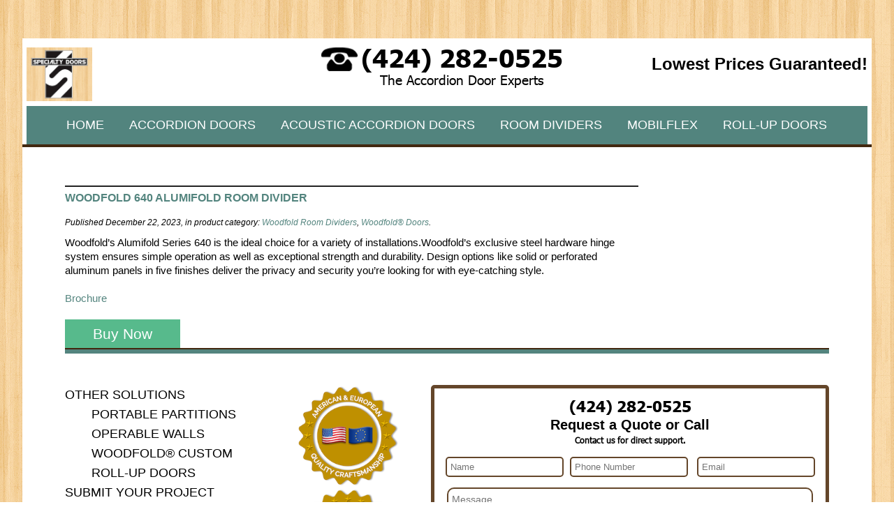

--- FILE ---
content_type: text/html; charset=UTF-8
request_url: https://www.accordion-doors.com/products/woodfold-doors/woodfold-series-640-alumifold-room-divider/
body_size: 18419
content:
<!DOCTYPE html>
<!--[if IE 7]>
<html class="ie ie7" lang="en-US">
<![endif]-->
<!--[if IE 8]>
<html class="ie ie8" lang="en-US">
<![endif]-->
<!--[if !(IE 7) & !(IE 8)]><!-->
<html lang="en-US">
<!--<![endif]-->
<head>
	<script src="https://www.googleoptimize.com/optimize.js?id=OPT-P7XG7Z6"></script>
    <title>Woodfold 640 Alumifold Room Divider | Accordion-Doors.com by Specialty Doors &amp; Hardware</title>
    <meta charset="UTF-8">
    <!--<meta name="viewport" content="width=device-width">-->
    <meta name="viewport" content="width=device-width, initial-scale=1.0">
    <link rel="profile" href="http://gmpg.org/xfn/11">
    <link rel="icon" type="image/png" href="https://www.accordion-doors.com/wp-content/themes/accordiondoors/favicon.png"/>
    <link rel="stylesheet" type="text/css" media="all" href="https://www.accordion-doors.com/wp-content/themes/accordiondoors/fancybox/jquery.fancybox.css" />
    <link rel="stylesheet" type="text/css" media="all" href="https://www.accordion-doors.com/wp-content/themes/accordiondoors/js/jcarousel.connected-carousels.css" />
    <link rel="pingback" href="https://www.accordion-doors.com/xmlrpc.php">
    <!--[if lt IE 9]>
    <script src="https://www.accordion-doors.com/wp-content/themes/accordiondoors/js/html5.js"></script>
    <![endif]-->
    <meta name='robots' content='index, follow, max-image-preview:large, max-snippet:-1, max-video-preview:-1' />

	<!-- This site is optimized with the Yoast SEO plugin v18.1 - https://yoast.com/wordpress/plugins/seo/ -->
	<link rel="canonical" href="https://www.accordion-doors.com/products/woodfold-doors/woodfold-series-640-alumifold-room-divider/" />
	<meta property="og:locale" content="en_US" />
	<meta property="og:type" content="article" />
	<meta property="og:title" content="Woodfold 640 Alumifold Room Divider | Accordion-Doors.com by Specialty Doors &amp; Hardware" />
	<meta property="og:description" content="Woodfold’s Alumifold Series 640 is the ideal choice for a variety of installations.Woodfold’s exclusive steel hardware hinge system ensures simple operation as well as exceptional strength and durability. Design options like solid or perforated aluminum panels in five finishes deliver the privacy and security you’re looking for with eye-catching style. Brochure" />
	<meta property="og:url" content="https://www.accordion-doors.com/products/woodfold-doors/woodfold-series-640-alumifold-room-divider/" />
	<meta property="og:site_name" content="Accordion-Doors.com by Specialty Doors &amp; Hardware" />
	<meta property="article:modified_time" content="2023-12-22T14:15:32+00:00" />
	<meta property="og:image" content="https://www.accordion-doors.com/wp-content/uploads/2015/06/540-D004-S540-withBackground.png" />
	<meta property="og:image:width" content="560" />
	<meta property="og:image:height" content="700" />
	<meta property="og:image:type" content="image/png" />
	<meta name="twitter:card" content="summary" />
	<script type="application/ld+json" class="yoast-schema-graph">{"@context":"https://schema.org","@graph":[{"@type":"Organization","@id":"https://www.accordion-doors.com/#organization","name":"Accordion Doors | Custom Accordion and Folding Doors","url":"https://www.accordion-doors.com/","sameAs":[],"logo":{"@type":"ImageObject","@id":"https://www.accordion-doors.com/#logo","inLanguage":"en-US","url":"https://www.accordion-doors.com/wp-content/uploads/2015/05/logo-admin.png","contentUrl":"https://www.accordion-doors.com/wp-content/uploads/2015/05/logo-admin.png","width":310,"height":70,"caption":"Accordion Doors | Custom Accordion and Folding Doors"},"image":{"@id":"https://www.accordion-doors.com/#logo"}},{"@type":"WebSite","@id":"https://www.accordion-doors.com/#website","url":"https://www.accordion-doors.com/","name":"Accordion-Doors.com by Specialty Doors &amp; Hardware","description":"Custom Accordion Doors | Made to Order","publisher":{"@id":"https://www.accordion-doors.com/#organization"},"potentialAction":[{"@type":"SearchAction","target":{"@type":"EntryPoint","urlTemplate":"https://www.accordion-doors.com/?s={search_term_string}"},"query-input":"required name=search_term_string"}],"inLanguage":"en-US"},{"@type":"ImageObject","@id":"https://www.accordion-doors.com/products/woodfold-doors/woodfold-series-640-alumifold-room-divider/#primaryimage","inLanguage":"en-US","url":"https://www.accordion-doors.com/wp-content/uploads/2015/06/540-D004-S540-withBackground.png","contentUrl":"https://www.accordion-doors.com/wp-content/uploads/2015/06/540-D004-S540-withBackground.png","width":560,"height":700},{"@type":"WebPage","@id":"https://www.accordion-doors.com/products/woodfold-doors/woodfold-series-640-alumifold-room-divider/#webpage","url":"https://www.accordion-doors.com/products/woodfold-doors/woodfold-series-640-alumifold-room-divider/","name":"Woodfold 640 Alumifold Room Divider | Accordion-Doors.com by Specialty Doors &amp; Hardware","isPartOf":{"@id":"https://www.accordion-doors.com/#website"},"primaryImageOfPage":{"@id":"https://www.accordion-doors.com/products/woodfold-doors/woodfold-series-640-alumifold-room-divider/#primaryimage"},"datePublished":"2023-12-22T14:14:57+00:00","dateModified":"2023-12-22T14:15:32+00:00","breadcrumb":{"@id":"https://www.accordion-doors.com/products/woodfold-doors/woodfold-series-640-alumifold-room-divider/#breadcrumb"},"inLanguage":"en-US","potentialAction":[{"@type":"ReadAction","target":["https://www.accordion-doors.com/products/woodfold-doors/woodfold-series-640-alumifold-room-divider/"]}]},{"@type":"BreadcrumbList","@id":"https://www.accordion-doors.com/products/woodfold-doors/woodfold-series-640-alumifold-room-divider/#breadcrumb","itemListElement":[{"@type":"ListItem","position":1,"name":"Home","item":"https://www.accordion-doors.com/"},{"@type":"ListItem","position":2,"name":"Accordion Products","item":"https://www.accordion-doors.com/products/"},{"@type":"ListItem","position":3,"name":"Woodfold 640 Alumifold Room Divider"}]}]}</script>
	<!-- / Yoast SEO plugin. -->


<link rel='dns-prefetch' href='//s.w.org' />
		<script type="text/javascript">
			window._wpemojiSettings = {"baseUrl":"https:\/\/s.w.org\/images\/core\/emoji\/13.0.1\/72x72\/","ext":".png","svgUrl":"https:\/\/s.w.org\/images\/core\/emoji\/13.0.1\/svg\/","svgExt":".svg","source":{"concatemoji":"https:\/\/www.accordion-doors.com\/wp-includes\/js\/wp-emoji-release.min.js"}};
			!function(e,a,t){var n,r,o,i=a.createElement("canvas"),p=i.getContext&&i.getContext("2d");function s(e,t){var a=String.fromCharCode;p.clearRect(0,0,i.width,i.height),p.fillText(a.apply(this,e),0,0);e=i.toDataURL();return p.clearRect(0,0,i.width,i.height),p.fillText(a.apply(this,t),0,0),e===i.toDataURL()}function c(e){var t=a.createElement("script");t.src=e,t.defer=t.type="text/javascript",a.getElementsByTagName("head")[0].appendChild(t)}for(o=Array("flag","emoji"),t.supports={everything:!0,everythingExceptFlag:!0},r=0;r<o.length;r++)t.supports[o[r]]=function(e){if(!p||!p.fillText)return!1;switch(p.textBaseline="top",p.font="600 32px Arial",e){case"flag":return s([127987,65039,8205,9895,65039],[127987,65039,8203,9895,65039])?!1:!s([55356,56826,55356,56819],[55356,56826,8203,55356,56819])&&!s([55356,57332,56128,56423,56128,56418,56128,56421,56128,56430,56128,56423,56128,56447],[55356,57332,8203,56128,56423,8203,56128,56418,8203,56128,56421,8203,56128,56430,8203,56128,56423,8203,56128,56447]);case"emoji":return!s([55357,56424,8205,55356,57212],[55357,56424,8203,55356,57212])}return!1}(o[r]),t.supports.everything=t.supports.everything&&t.supports[o[r]],"flag"!==o[r]&&(t.supports.everythingExceptFlag=t.supports.everythingExceptFlag&&t.supports[o[r]]);t.supports.everythingExceptFlag=t.supports.everythingExceptFlag&&!t.supports.flag,t.DOMReady=!1,t.readyCallback=function(){t.DOMReady=!0},t.supports.everything||(n=function(){t.readyCallback()},a.addEventListener?(a.addEventListener("DOMContentLoaded",n,!1),e.addEventListener("load",n,!1)):(e.attachEvent("onload",n),a.attachEvent("onreadystatechange",function(){"complete"===a.readyState&&t.readyCallback()})),(n=t.source||{}).concatemoji?c(n.concatemoji):n.wpemoji&&n.twemoji&&(c(n.twemoji),c(n.wpemoji)))}(window,document,window._wpemojiSettings);
		</script>
		<style type="text/css">
img.wp-smiley,
img.emoji {
	display: inline !important;
	border: none !important;
	box-shadow: none !important;
	height: 1em !important;
	width: 1em !important;
	margin: 0 .07em !important;
	vertical-align: -0.1em !important;
	background: none !important;
	padding: 0 !important;
}
</style>
	<link rel='stylesheet' id='wp-block-library-css'  href='https://www.accordion-doors.com/wp-includes/css/dist/block-library/style.min.css' type='text/css' media='all' />
<link rel='stylesheet' id='wc-block-vendors-style-css'  href='https://www.accordion-doors.com/wp-content/plugins/woocommerce/packages/woocommerce-blocks/build/vendors-style.css' type='text/css' media='all' />
<link rel='stylesheet' id='wc-block-style-css'  href='https://www.accordion-doors.com/wp-content/plugins/woocommerce/packages/woocommerce-blocks/build/style.css' type='text/css' media='all' />
<link rel='stylesheet' id='cpsh-shortcodes-css'  href='https://www.accordion-doors.com/wp-content/plugins/column-shortcodes//assets/css/shortcodes.css' type='text/css' media='all' />
<link rel='stylesheet' id='contact-form-7-css'  href='https://www.accordion-doors.com/wp-content/plugins/contact-form-7/includes/css/styles.css' type='text/css' media='all' />
<link rel='stylesheet' id='wpa-css-css'  href='https://www.accordion-doors.com/wp-content/plugins/honeypot/includes/css/wpa.css' type='text/css' media='all' />
<link rel='stylesheet' id='popupaoc-public-style-css'  href='https://www.accordion-doors.com/wp-content/plugins/popup-anything-on-click/assets/css/popupaoc-public-style.css' type='text/css' media='all' />
<link rel='stylesheet' id='woocommerce-layout-css'  href='https://www.accordion-doors.com/wp-content/plugins/woocommerce/assets/css/woocommerce-layout.css' type='text/css' media='all' />
<link rel='stylesheet' id='woocommerce-smallscreen-css'  href='https://www.accordion-doors.com/wp-content/plugins/woocommerce/assets/css/woocommerce-smallscreen.css' type='text/css' media='only screen and (max-width: 768px)' />
<link rel='stylesheet' id='woocommerce-general-css'  href='https://www.accordion-doors.com/wp-content/plugins/woocommerce/assets/css/woocommerce.css' type='text/css' media='all' />
<style id='woocommerce-inline-inline-css' type='text/css'>
.woocommerce form .form-row .required { visibility: visible; }
</style>
<link rel='stylesheet' id='wpcf7-redirect-script-frontend-css'  href='https://www.accordion-doors.com/wp-content/plugins/wpcf7-redirect/build/css/wpcf7-redirect-frontend.min.css' type='text/css' media='all' />
<link rel='stylesheet' id='wc-composite-css-css'  href='https://www.accordion-doors.com/wp-content/plugins/woocommerce-composite-products/assets/css/frontend/woocommerce.css' type='text/css' media='all' />
<link rel='stylesheet' id='wp-pagenavi-css'  href='https://www.accordion-doors.com/wp-content/plugins/wp-pagenavi/pagenavi-css.css' type='text/css' media='all' />
<link rel='stylesheet' id='gravis-style-css'  href='https://www.accordion-doors.com/wp-content/themes/accordiondoors/style.css' type='text/css' media='all' />
<link rel='stylesheet' id='dashicons-css'  href='https://www.accordion-doors.com/wp-includes/css/dashicons.min.css' type='text/css' media='all' />
<link rel='stylesheet' id='sv-wc-payment-gateway-payment-form-v5_10_8-css'  href='https://www.accordion-doors.com/wp-content/plugins/woocommerce-gateway-authorize-net-cim/vendor/skyverge/wc-plugin-framework/woocommerce/payment-gateway/assets/css/frontend/sv-wc-payment-gateway-payment-form.min.css' type='text/css' media='all' />
<link rel='stylesheet' id='fancybox-css'  href='https://www.accordion-doors.com/wp-content/plugins/easy-fancybox/css/jquery.fancybox.min.css' type='text/css' media='screen' />
<!--[if lt IE 9]>
<link rel='stylesheet' id='fancybox-ie-css'  href='https://www.accordion-doors.com/wp-content/plugins/easy-fancybox/css/jquery.fancybox-ie.min.css' type='text/css' media='screen' />
<style id='fancybox-ie-inline-css' type='text/css'>
/* IE6 */
.fancybox-ie6 #fancybox-close{background:transparent;filter:progid:DXImageTransform.Microsoft.AlphaImageLoader(src="https://www.accordion-doors.com/wp-content/plugins/easy-fancybox/images/fancy_close.png",sizingMethod="scale")}
.fancybox-ie6 #fancybox-left-ico{background:transparent;filter:progid:DXImageTransform.Microsoft.AlphaImageLoader(src="https://www.accordion-doors.com/wp-content/plugins/easy-fancybox/images/fancy_nav_left.png",sizingMethod="scale")}
.fancybox-ie6 #fancybox-right-ico{background:transparent;filter:progid:DXImageTransform.Microsoft.AlphaImageLoader(src="https://www.accordion-doors.com/wp-content/plugins/easy-fancybox/images/fancy_nav_right.png",sizingMethod="scale")}
.fancybox-ie6 #fancybox-title-over{background:transparent;filter:progid:DXImageTransform.Microsoft.AlphaImageLoader(src="https://www.accordion-doors.com/wp-content/plugins/easy-fancybox/images/fancy_title_over.png",sizingMethod="scale");zoom:1}
.fancybox-ie6 #fancybox-title-float-left{background:transparent;filter:progid:DXImageTransform.Microsoft.AlphaImageLoader(src="https://www.accordion-doors.com/wp-content/plugins/easy-fancybox/images/fancy_title_left.png",sizingMethod="scale")}
.fancybox-ie6 #fancybox-title-float-main{background:transparent;filter:progid:DXImageTransform.Microsoft.AlphaImageLoader(src="https://www.accordion-doors.com/wp-content/plugins/easy-fancybox/images/fancy_title_main.png",sizingMethod="scale")}
.fancybox-ie6 #fancybox-title-float-right{background:transparent;filter:progid:DXImageTransform.Microsoft.AlphaImageLoader(src="https://www.accordion-doors.com/wp-content/plugins/easy-fancybox/images/fancy_title_right.png",sizingMethod="scale")}
#fancybox-loading.fancybox-ie6 div{background:transparent;filter:progid:DXImageTransform.Microsoft.AlphaImageLoader(src="https://www.accordion-doors.com/wp-content/plugins/easy-fancybox/images/fancy_loading.png",sizingMethod="scale")}
/* IE6, IE7, IE8 */
.fancybox-ie #fancybox-title-over{background-image:url(https://www.accordion-doors.com/wp-content/plugins/easy-fancybox/images/fancy_title_over.png)}
.fancybox-ie #fancybox-bg-n{filter:progid:DXImageTransform.Microsoft.AlphaImageLoader(src="https://www.accordion-doors.com/wp-content/plugins/easy-fancybox/images/fancy_shadow_n.png",sizingMethod="scale")}
.fancybox-ie #fancybox-bg-ne{filter:progid:DXImageTransform.Microsoft.AlphaImageLoader(src="https://www.accordion-doors.com/wp-content/plugins/easy-fancybox/images/fancy_shadow_ne.png",sizingMethod="scale")}
.fancybox-ie #fancybox-bg-e{filter:progid:DXImageTransform.Microsoft.AlphaImageLoader(src="https://www.accordion-doors.com/wp-content/plugins/easy-fancybox/images/fancy_shadow_e.png",sizingMethod="scale")}
.fancybox-ie #fancybox-bg-se{filter:progid:DXImageTransform.Microsoft.AlphaImageLoader(src="https://www.accordion-doors.com/wp-content/plugins/easy-fancybox/images/fancy_shadow_se.png",sizingMethod="scale")}
.fancybox-ie #fancybox-bg-s{filter:progid:DXImageTransform.Microsoft.AlphaImageLoader(src="https://www.accordion-doors.com/wp-content/plugins/easy-fancybox/images/fancy_shadow_s.png",sizingMethod="scale")}
.fancybox-ie #fancybox-bg-sw{filter:progid:DXImageTransform.Microsoft.AlphaImageLoader(src="https://www.accordion-doors.com/wp-content/plugins/easy-fancybox/images/fancy_shadow_sw.png",sizingMethod="scale")}
.fancybox-ie #fancybox-bg-w{filter:progid:DXImageTransform.Microsoft.AlphaImageLoader(src="https://www.accordion-doors.com/wp-content/plugins/easy-fancybox/images/fancy_shadow_w.png",sizingMethod="scale")}
.fancybox-ie #fancybox-bg-nw{filter:progid:DXImageTransform.Microsoft.AlphaImageLoader(src="https://www.accordion-doors.com/wp-content/plugins/easy-fancybox/images/fancy_shadow_nw.png",sizingMethod="scale")}
</style>
<![endif]-->
<link rel='stylesheet' id='popup-maker-site-css'  href='https://www.accordion-doors.com/wp-content/plugins/popup-maker/assets/css/pum-site.min.css' type='text/css' media='all' />
<style id='popup-maker-site-inline-css' type='text/css'>
/* Popup Google Fonts */
@import url('//fonts.googleapis.com/css?family=Montserrat|Acme');

/* Popup Theme 52812: Floating Bar - Soft Blue */
.pum-theme-52812, .pum-theme-floating-bar { background-color: rgba( 255, 255, 255, 0.00 ) } 
.pum-theme-52812 .pum-container, .pum-theme-floating-bar .pum-container { padding: 8px; border-radius: 0px; border: 1px none #000000; box-shadow: 1px 1px 3px 0px rgba( 2, 2, 2, 0.23 ); background-color: rgba( 238, 246, 252, 1.00 ) } 
.pum-theme-52812 .pum-title, .pum-theme-floating-bar .pum-title { color: #505050; text-align: left; text-shadow: 0px 0px 0px rgba( 2, 2, 2, 0.23 ); font-family: inherit; font-weight: 400; font-size: 32px; line-height: 36px } 
.pum-theme-52812 .pum-content, .pum-theme-floating-bar .pum-content { color: #505050; font-family: inherit; font-weight: 400 } 
.pum-theme-52812 .pum-content + .pum-close, .pum-theme-floating-bar .pum-content + .pum-close { position: absolute; height: 18px; width: 18px; left: auto; right: 5px; bottom: auto; top: 50%; padding: 0px; color: #505050; font-family: Sans-Serif; font-weight: 700; font-size: 15px; line-height: 18px; border: 1px solid #505050; border-radius: 15px; box-shadow: 0px 0px 0px 0px rgba( 2, 2, 2, 0.00 ); text-shadow: 0px 0px 0px rgba( 0, 0, 0, 0.00 ); background-color: rgba( 255, 255, 255, 0.00 ); transform: translate(0, -50%) } 

/* Popup Theme 52813: Content Only - For use with page builders or block editor */
.pum-theme-52813, .pum-theme-content-only { background-color: rgba( 0, 0, 0, 0.70 ) } 
.pum-theme-52813 .pum-container, .pum-theme-content-only .pum-container { padding: 0px; border-radius: 0px; border: 1px none #000000; box-shadow: 0px 0px 0px 0px rgba( 2, 2, 2, 0.00 ) } 
.pum-theme-52813 .pum-title, .pum-theme-content-only .pum-title { color: #000000; text-align: left; text-shadow: 0px 0px 0px rgba( 2, 2, 2, 0.23 ); font-family: inherit; font-weight: 400; font-size: 32px; line-height: 36px } 
.pum-theme-52813 .pum-content, .pum-theme-content-only .pum-content { color: #8c8c8c; font-family: inherit; font-weight: 400 } 
.pum-theme-52813 .pum-content + .pum-close, .pum-theme-content-only .pum-content + .pum-close { position: absolute; height: 18px; width: 18px; left: auto; right: 7px; bottom: auto; top: 7px; padding: 0px; color: #000000; font-family: inherit; font-weight: 700; font-size: 20px; line-height: 20px; border: 1px none #ffffff; border-radius: 15px; box-shadow: 0px 0px 0px 0px rgba( 2, 2, 2, 0.00 ); text-shadow: 0px 0px 0px rgba( 0, 0, 0, 0.00 ); background-color: rgba( 255, 255, 255, 0.00 ) } 

/* Popup Theme 4120: Default Theme */
.pum-theme-4120, .pum-theme-default-theme { background-color: rgba( 255, 255, 255, 1.00 ) } 
.pum-theme-4120 .pum-container, .pum-theme-default-theme .pum-container { padding: 18px; border-radius: 0px; border: 1px none #000000; box-shadow: 1px 1px 3px 0px rgba( 2, 2, 2, 0.23 ); background-color: rgba( 249, 249, 249, 1.00 ) } 
.pum-theme-4120 .pum-title, .pum-theme-default-theme .pum-title { color: #000000; text-align: left; text-shadow: 0px 0px 0px rgba( 2, 2, 2, 0.23 ); font-family: inherit; font-weight: inherit; font-size: 32px; font-style: normal; line-height: 36px } 
.pum-theme-4120 .pum-content, .pum-theme-default-theme .pum-content { color: #8c8c8c; font-family: inherit; font-weight: inherit; font-style: normal } 
.pum-theme-4120 .pum-content + .pum-close, .pum-theme-default-theme .pum-content + .pum-close { position: absolute; height: auto; width: auto; left: auto; right: 0px; bottom: auto; top: 0px; padding: 8px; color: #ffffff; font-family: inherit; font-weight: inherit; font-size: 12px; font-style: normal; line-height: 14px; border: 1px none #ffffff; border-radius: 0px; box-shadow: 0px 0px 0px 0px rgba( 2, 2, 2, 0.23 ); text-shadow: 0px 0px 0px rgba( 0, 0, 0, 0.23 ); background-color: rgba( 0, 183, 205, 1.00 ) } 

/* Popup Theme 4121: Light Box */
.pum-theme-4121, .pum-theme-lightbox { background-color: rgba( 0, 0, 0, 0.60 ) } 
.pum-theme-4121 .pum-container, .pum-theme-lightbox .pum-container { padding: 18px; border-radius: 3px; border: 8px solid #000000; box-shadow: 0px 0px 30px 0px rgba( 2, 2, 2, 1.00 ); background-color: rgba( 255, 255, 255, 1.00 ) } 
.pum-theme-4121 .pum-title, .pum-theme-lightbox .pum-title { color: #000000; text-align: left; text-shadow: 0px 0px 0px rgba( 2, 2, 2, 0.23 ); font-family: inherit; font-size: 32px; line-height: 36px } 
.pum-theme-4121 .pum-content, .pum-theme-lightbox .pum-content { color: #000000; font-family: inherit } 
.pum-theme-4121 .pum-content + .pum-close, .pum-theme-lightbox .pum-content + .pum-close { position: absolute; height: 30px; width: 30px; left: auto; right: -24px; bottom: auto; top: -24px; padding: 0px; color: #ffffff; font-family: inherit; font-size: 24px; line-height: 26px; border: 2px solid #ffffff; border-radius: 30px; box-shadow: 0px 0px 15px 1px rgba( 2, 2, 2, 0.75 ); text-shadow: 0px 0px 0px rgba( 0, 0, 0, 0.23 ); background-color: rgba( 0, 0, 0, 1.00 ) } 

/* Popup Theme 4122: Enterprise Blue */
.pum-theme-4122, .pum-theme-enterprise-blue { background-color: rgba( 0, 0, 0, 0.70 ) } 
.pum-theme-4122 .pum-container, .pum-theme-enterprise-blue .pum-container { padding: 28px; border-radius: 5px; border: 1px none #000000; box-shadow: 0px 10px 25px 4px rgba( 2, 2, 2, 0.50 ); background-color: rgba( 255, 255, 255, 1.00 ) } 
.pum-theme-4122 .pum-title, .pum-theme-enterprise-blue .pum-title { color: #315b7c; text-align: left; text-shadow: 0px 0px 0px rgba( 2, 2, 2, 0.23 ); font-family: inherit; font-size: 34px; line-height: 36px } 
.pum-theme-4122 .pum-content, .pum-theme-enterprise-blue .pum-content { color: #2d2d2d; font-family: inherit } 
.pum-theme-4122 .pum-content + .pum-close, .pum-theme-enterprise-blue .pum-content + .pum-close { position: absolute; height: 28px; width: 28px; left: auto; right: 8px; bottom: auto; top: 8px; padding: 4px; color: #ffffff; font-family: inherit; font-size: 20px; line-height: 20px; border: 1px none #ffffff; border-radius: 42px; box-shadow: 0px 0px 0px 0px rgba( 2, 2, 2, 0.23 ); text-shadow: 0px 0px 0px rgba( 0, 0, 0, 0.23 ); background-color: rgba( 49, 91, 124, 1.00 ) } 

/* Popup Theme 4123: Hello Box */
.pum-theme-4123, .pum-theme-hello-box { background-color: rgba( 0, 0, 0, 0.75 ) } 
.pum-theme-4123 .pum-container, .pum-theme-hello-box .pum-container { padding: 30px; border-radius: 80px; border: 14px solid #81d742; box-shadow: 0px 0px 0px 0px rgba( 2, 2, 2, 0.00 ); background-color: rgba( 255, 255, 255, 1.00 ) } 
.pum-theme-4123 .pum-title, .pum-theme-hello-box .pum-title { color: #2d2d2d; text-align: left; text-shadow: 0px 0px 0px rgba( 2, 2, 2, 0.23 ); font-family: Montserrat; font-size: 32px; line-height: 36px } 
.pum-theme-4123 .pum-content, .pum-theme-hello-box .pum-content { color: #2d2d2d; font-family: inherit } 
.pum-theme-4123 .pum-content + .pum-close, .pum-theme-hello-box .pum-content + .pum-close { position: absolute; height: auto; width: auto; left: auto; right: -30px; bottom: auto; top: -30px; padding: 0px; color: #2d2d2d; font-family: inherit; font-size: 32px; line-height: 28px; border: 1px none #ffffff; border-radius: 28px; box-shadow: 0px 0px 0px 0px rgba( 2, 2, 2, 0.23 ); text-shadow: 0px 0px 0px rgba( 0, 0, 0, 0.23 ); background-color: rgba( 255, 255, 255, 1.00 ) } 

/* Popup Theme 4124: Cutting Edge */
.pum-theme-4124, .pum-theme-cutting-edge { background-color: rgba( 0, 0, 0, 0.50 ) } 
.pum-theme-4124 .pum-container, .pum-theme-cutting-edge .pum-container { padding: 18px; border-radius: 0px; border: 1px none #000000; box-shadow: 0px 10px 25px 0px rgba( 2, 2, 2, 0.50 ); background-color: rgba( 30, 115, 190, 1.00 ) } 
.pum-theme-4124 .pum-title, .pum-theme-cutting-edge .pum-title { color: #ffffff; text-align: left; text-shadow: 0px 0px 0px rgba( 2, 2, 2, 0.23 ); font-family: Sans-Serif; font-size: 26px; line-height: 28px } 
.pum-theme-4124 .pum-content, .pum-theme-cutting-edge .pum-content { color: #ffffff; font-family: inherit } 
.pum-theme-4124 .pum-content + .pum-close, .pum-theme-cutting-edge .pum-content + .pum-close { position: absolute; height: 24px; width: 24px; left: auto; right: 0px; bottom: auto; top: 0px; padding: 0px; color: #1e73be; font-family: inherit; font-size: 32px; line-height: 24px; border: 1px none #ffffff; border-radius: 0px; box-shadow: -1px 1px 1px 0px rgba( 2, 2, 2, 0.10 ); text-shadow: -1px 1px 1px rgba( 0, 0, 0, 0.10 ); background-color: rgba( 238, 238, 34, 1.00 ) } 

/* Popup Theme 4125: Framed Border */
.pum-theme-4125, .pum-theme-framed-border { background-color: rgba( 255, 255, 255, 0.50 ) } 
.pum-theme-4125 .pum-container, .pum-theme-framed-border .pum-container { padding: 18px; border-radius: 0px; border: 20px outset #dd3333; box-shadow: 1px 1px 3px 0px rgba( 2, 2, 2, 0.97 ) inset; background-color: rgba( 255, 251, 239, 1.00 ) } 
.pum-theme-4125 .pum-title, .pum-theme-framed-border .pum-title { color: #000000; text-align: left; text-shadow: 0px 0px 0px rgba( 2, 2, 2, 0.23 ); font-family: inherit; font-size: 32px; line-height: 36px } 
.pum-theme-4125 .pum-content, .pum-theme-framed-border .pum-content { color: #2d2d2d; font-family: inherit } 
.pum-theme-4125 .pum-content + .pum-close, .pum-theme-framed-border .pum-content + .pum-close { position: absolute; height: 20px; width: 20px; left: auto; right: -20px; bottom: auto; top: -20px; padding: 0px; color: #ffffff; font-family: Acme; font-size: 20px; line-height: 20px; border: 1px none #ffffff; border-radius: 0px; box-shadow: 0px 0px 0px 0px rgba( 2, 2, 2, 0.23 ); text-shadow: 0px 0px 0px rgba( 0, 0, 0, 0.23 ); background-color: rgba( 0, 0, 0, 0.55 ) } 

#pum-52814 {z-index: 1999999999}
#pum-5024 {z-index: 1999999999}
#pum-4129 {z-index: 1999999999}
#pum-4126 {z-index: 1999999999}
#pum-4141 {z-index: 1999999999}
#pum-4135 {z-index: 1999999999}
#pum-4133 {z-index: 1999999999}
#pum-4131 {z-index: 1999999999}

</style>
<link rel='stylesheet' id='msl-main-css'  href='https://www.accordion-doors.com/wp-content/plugins/master-slider/public/assets/css/masterslider.main.css' type='text/css' media='all' />
<link rel='stylesheet' id='msl-custom-css'  href='https://www.accordion-doors.com/wp-content/uploads/master-slider/custom.css' type='text/css' media='all' />
<link rel='stylesheet' id='woo-variation-swatches-css'  href='https://www.accordion-doors.com/wp-content/plugins/woo-variation-swatches/assets/css/frontend.min.css' type='text/css' media='all' />
<style id='woo-variation-swatches-inline-css' type='text/css'>
.variable-item:not(.radio-variable-item) { width : 30px; height : 30px; } .wvs-style-squared .button-variable-item { min-width : 30px; } .button-variable-item span { font-size : 16px; }
</style>
<link rel='stylesheet' id='woo-variation-swatches-theme-override-css'  href='https://www.accordion-doors.com/wp-content/plugins/woo-variation-swatches/assets/css/wvs-theme-override.min.css' type='text/css' media='all' />
<link rel='stylesheet' id='woo-variation-swatches-tooltip-css'  href='https://www.accordion-doors.com/wp-content/plugins/woo-variation-swatches/assets/css/frontend-tooltip.min.css' type='text/css' media='all' />
<link rel='stylesheet' id='btnsx-css'  href='https://www.accordion-doors.com/wp-content/plugins/buttons-x/assets/css/common/button.min.css' type='text/css' media='all' />
<script type="text/template" id="tmpl-variation-template">
	<div class="woocommerce-variation-description">
		{{{ data.variation.variation_description }}}
	</div>

	<div class="woocommerce-variation-price">
		{{{ data.variation.price_html }}}
	</div>

	<div class="woocommerce-variation-availability">
		{{{ data.variation.availability_html }}}
	</div>
</script>
<script type="text/template" id="tmpl-unavailable-variation-template">
	<p>Sorry, this product is unavailable. Please choose a different combination.</p>
</script>
<script type='text/javascript' src='https://www.accordion-doors.com/wp-includes/js/jquery/jquery.min.js' id='jquery-core-js'></script>
<script type='text/javascript' src='https://www.accordion-doors.com/wp-includes/js/jquery/jquery-migrate.min.js' id='jquery-migrate-js'></script>
<link rel="https://api.w.org/" href="https://www.accordion-doors.com/wp-json/" /><link rel='shortlink' href='https://www.accordion-doors.com/?p=53383' />
<link rel="alternate" type="application/json+oembed" href="https://www.accordion-doors.com/wp-json/oembed/1.0/embed?url=https%3A%2F%2Fwww.accordion-doors.com%2Fproducts%2Fwoodfold-doors%2Fwoodfold-series-640-alumifold-room-divider%2F" />
<link rel="alternate" type="text/xml+oembed" href="https://www.accordion-doors.com/wp-json/oembed/1.0/embed?url=https%3A%2F%2Fwww.accordion-doors.com%2Fproducts%2Fwoodfold-doors%2Fwoodfold-series-640-alumifold-room-divider%2F&#038;format=xml" />

<!-- BEGIN Clicky Analytics v1.6.5 Tracking - https://deconf.com/clicky-analytics-dashboard-wordpress/ -->
<script type="text/javascript">
  var clicky_custom = clicky_custom || {};
  clicky_custom.html_media_track = 1;
</script>
<script type="text/javascript">
  var clicky_custom = clicky_custom || {};
  clicky_custom.outbound_pattern = ['/go/','/out/'];
</script>

<script async src="//static.getclicky.com/101321017.js"></script>
<script src='//static.getclicky.com/inc/javascript/video/youtube.js'></script>
<!-- END Clicky Analytics v1.6.5 Tracking - https://deconf.com/clicky-analytics-dashboard-wordpress/ -->
<meta name="cdp-version" content="1.4.4" /><script>var ms_grabbing_curosr = 'https://www.accordion-doors.com/wp-content/plugins/master-slider/public/assets/css/common/grabbing.cur', ms_grab_curosr = 'https://www.accordion-doors.com/wp-content/plugins/master-slider/public/assets/css/common/grab.cur';</script>
<meta name="generator" content="MasterSlider 3.7.10 - Responsive Touch Image Slider | avt.li/msf" />
<style type="text/css">dd ul.bulleted {  float:none;clear:both; }</style>	<noscript><style>.woocommerce-product-gallery{ opacity: 1 !important; }</style></noscript>
	<meta name="generator" content="Powered by Buttons X - Powerful Button Builder for WordPress."/>
<link rel="icon" href="https://www.accordion-doors.com/wp-content/uploads/2021/08/cropped-AccordionDoorsNewLogoF-32x32.png" sizes="32x32" />
<link rel="icon" href="https://www.accordion-doors.com/wp-content/uploads/2021/08/cropped-AccordionDoorsNewLogoF-192x192.png" sizes="192x192" />
<link rel="apple-touch-icon" href="https://www.accordion-doors.com/wp-content/uploads/2021/08/cropped-AccordionDoorsNewLogoF-180x180.png" />
<meta name="msapplication-TileImage" content="https://www.accordion-doors.com/wp-content/uploads/2021/08/cropped-AccordionDoorsNewLogoF-270x270.png" />
		<style type="text/css" id="wp-custom-css">
			.lowest_price { float:right;}
.lowest_price h2 {font-size: 24px;
font-weight: 600;
margin: auto 0;
line-height: 2;}
.ml-30 { margin-left:30px;
	color: #53847e;
transition-property: color, text;
transition-duration: 0.2s, 0.2s;
transition-timing-function: linear, ease-in;
text-decoration: none;
font-weight: 400;
line-height:24px;
font-size: 18px;
text-transform:uppercase;
}
.accordion-door-folding-search-form {
	min-width:220px!important;
	width:220px!important;
}
.accordion-door-room-divider-notice {
	  left: 0;
    right: 0;
    margin-bottom: .25em;
    width: 100%;
    font-size: 1em;
    padding: 1em 0;
    text-align: center;
    background-color: #6492a4;
    color: #fff;
    z-index: 99998;
}
.woocommerce ul.products li.product .price {
	 margin-bottom:-5px !important;
}
@media screen and (max-width: 991px){
    .woocommerce ul.products li.product .price {
         margin-bottom:-45px !important;
    }
	.ml-30 { margin-left:0px; margin-top:20px; display:block;}
}

@media screen and (min-width: 992px) and (max-width: 1200px){
    #cssmenu ul li a { padding:15px 18px !important;}
}
@media screen and (max-width: 600px) {
    .accordion-door-room-divider-notice {
    font-size: .75em;
    padding: 1em;
}
}

/* Accordion Door Menu Footer */
ul.accordion-doors-partition-room-dividers-footer-nav {margin:0 auto !important;padding: 0px !important;overflow:visible !important}

#accordion-doors-partition-room-dividers-hidden-button {  height:0px !important; width:0px !important;	 }

.accordion-doors-partition-room-dividers-button { display:block!important; visibility:visible!important; height:20px !important; width:250px !important; margin:0px !important; padding:0 !important; }

.accordion-doors-partition-room-dividers-footer-section {z-index: 99999999 !important; overflow:visible !important; display:block !important; position: relative !important; bottom: 0px !important; width: 250px !important; margin:0 auto !important; }
.accordion-doors-partition-room-dividers-footer-section.plain ul {list-style: none !important; margin:0 auto !important; text-align:center!important;}

.accordion-doors-partition-room-dividers-footer-nav li ul li {border:none !important;overflow-x: visible !important;overflow-y: visible !important;text-align:center !important; margin:0px !important;position: relative!important; color: #00397c !important; padding:0px !important; display:block !important; }
.accordion-doors-partition-room-dividers-footer-section.num-plain li {list-style: none !important; display:inline !important;}
.accordion-doors-partition-room-dividers-footer-nav li ul  {position: absolute !important;left:53% !important; min-width:100px !important; -ms-filter: "progid:DXImageTransform.Microsoft.Alpha(Opacity=0.8)" !important; -moz-opacity: 0.8 !important; -khtml-opacity: 0.8 ! important!important;  opacity: 0.8 !important; font-size: 13px !important;  float:none !important; margin:0px !important;  list-style: none !important; line-height: 18px !important; background: #fff !important; display: none !important; visibility: hidden !important; z-index: -1 !important; }
.accordion-doors-partition-room-dividers-sub-nav {width:450px;}
.accordion-doors-partition-room-dividers-footer-nav li ul li ul {min-width:450px !important; -ms-filter: "progid:DXImageTransform.Microsoft.Alpha(Opacity=0.8)" !important; -moz-opacity: 0.8 !important; -khtml-opacity: 0.8 ! important!important;  opacity: 0.8 !important; font-size: 13px !important;  float:none !important; margin:0px !important;  list-style: none !important; line-height: 18px !important; background: #fff !important; display: none !important; visibility: hidden !important; z-index: -1 !important; }
.accordion-doors-partition-room-dividers-footer-nav:hover li ul {-ms-filter: "progid:DXImageTransform.Microsoft.Alpha(Opacity=0.8)" !important; -moz-opacity: 0.8 !important; -khtml-opacity: 0.8 ! important!important;  opacity: 0.8 !important; list-style:none !important; display: block !important; visibility: visible !important; z-index: 999999 !important; }
.accordion-doors-partition-room-dividers-footer-nav:hover li ul li ul {min-width:450px !important; -ms-filter: "progid:DXImageTransform.Microsoft.Alpha(Opacity=0.8)" !important; -moz-opacity: 0.8 !important; -khtml-opacity: 0.8 ! important!important;  opacity: 0.8 !important; font-size: 13px !important;  float:none !important; margin:0px !important;  list-style: none !important; line-height: 18px !important; background: #fff !important; display: none !important; visibility: hidden !important; z-index: -1 !important; }
.accordion-doors-partition-room-dividers-footer-nav li a {background:transparent !important; padding:5px 5px !important;text-align:center !important;  text-decoration:none !important; border:0 !important; line-height: 18px !important; font-size:13px !important; color: #00397c !important; }
.accordion-doors-partition-room-dividers-footer-nav li {list-style:none !important; background:transparent !important; padding:5px 5px !important;text-align:center !important;  color: #00397c !important; text-decoration:none !important; border:0 !important; line-height: 18px !important; font-size:13px !important; }
.accordion-doors-partition-room-dividers-footer-nav li ul { padding:5px 5px 10px 5px !important; margin:0 !important; }
.accordion-doors-partition-room-dividers-footer-nav li ul:hover {-ms-filter: "progid:DXImageTransform.Microsoft.Alpha(Opacity=1.0)" !important; -moz-opacity: 1.0 !important; -khtml-opacity: 1.0 ! important!important;  opacity: 1.0 !important;      -webkit-transition: opacity 1s ease!important;     -moz-transition: opacity 1s ease!important;     -o-transition: opacity 1s ease!important;     -ms-transition: opacity 1s ease!important;        transition: opacity 1s ease!important;  list-style:none !important; display: block !important; visibility: visible !important; z-index: 999999 !important; }
.accordion-doors-partition-room-dividers-footer-nav li ul:hover li ul {min-width: 450px !important; -ms-filter: "progid:DXImageTransform.Microsoft.Alpha(Opacity=0.8)" !important; -moz-opacity: 0.8 !important; -khtml-opacity: 0.8 ! important;  opacity: 0.8 !important; font-size: 13px !important;  float:none !important; margin:0px !important;  list-style: none !important; line-height: 18px !important; background: #fff !important; display: none !important; visibility: hidden !important; z-index: -1 !important; }
.accordion-doors-partition-room-dividers-footer-nav li ul li {border:none !important;background:transparent !important;overflow-x: visible !important;overflow-y: visible !important; text-align: center !important;margin:0px !important; position: relative!important; list-style:none !important; }
.accordion-doors-partition-room-dividers-footer-nav li ul li:hover ul{ display: block !important; visibility: visible !important; z-index: 999999 !important; -webkit-transition: all 1s ease-out!important; -moz-transition: all 1s ease-out!important; -o-transition: all 1s ease-out!important; -ms-transition: all 1s ease-out!important; transition: all 1s ease-out!important;}
.accordion-doors-partition-room-dividers-footer-nav li ul li ul {border:none !important;bottom:0px !important;padding: 5px 5px 15px 5px !important;  -webkit-transition: all 1s ease-out!important; -moz-transition: all 1s ease-out!important; -o-transition: all 1s ease-out!important; -ms-transition: all 1s ease-out!important; transition: all 1s ease-out!important;position: absolute !important; }
.accordion-doors-partition-room-dividers-footer-nav li ul li ul li {border:none !important; background:transparent !important; overflow-x: visible !important;overflow-y: visible !important;left:0 !important; text-align: center !important;margin:0px !important; list-style:none !important; padding:0px 5px !important; }
.accordion-doors-partition-room-dividers-sub-nav li ul  {display:none !important; visibility:hidden !important;}
.accordion-doors-partition-room-dividers-sub-nav li:hover ul {display:block !important; visibility:visible !important;}
.gallery-caption { margin-top:10px; margin-bottom:15px;}

.Woodfold_link { font-size:16px;
line-height:2;
color:#000;
text-decoration:underline !important;}

.single-products .btnsx-btn { background-color: #57ba8c!important;}
		</style>
		<!-- WooCommerce Google Analytics Integration -->
		<script type='text/javascript'>
			var gaProperty = 'UA-9298958-2';
			var disableStr = 'ga-disable-' + gaProperty;
			if ( document.cookie.indexOf( disableStr + '=true' ) > -1 ) {
				window[disableStr] = true;
			}
			function gaOptout() {
				document.cookie = disableStr + '=true; expires=Thu, 31 Dec 2099 23:59:59 UTC; path=/';
				window[disableStr] = true;
			}
		</script><script async src="https://www.googletagmanager.com/gtag/js?id=UA-9298958-2"></script>
		<script>
		window.dataLayer = window.dataLayer || [];
		function gtag(){dataLayer.push(arguments);}
		gtag('js', new Date());
		gtag('set', 'developer_id.dOGY3NW', true);

		gtag('config', 'UA-9298958-2', {
			'allow_google_signals': true,
			'link_attribution': true,
			'anonymize_ip': true,
			'linker':{
				'domains': [],
				'allow_incoming': false,
			},
			'custom_map': {
				'dimension1': 'logged_in'
			},
			'logged_in': 'no'
		} );

		
		</script>
		
		<!-- /WooCommerce Google Analytics Integration -->
	<!-- Facebook Pixel Code -->
<script>
!function(f,b,e,v,n,t,s)
{if(f.fbq)return;n=f.fbq=function(){n.callMethod?
n.callMethod.apply(n,arguments):n.queue.push(arguments)};
if(!f._fbq)f._fbq=n;n.push=n;n.loaded=!0;n.version='2.0';
n.queue=[];t=b.createElement(e);t.async=!0;
t.src=v;s=b.getElementsByTagName(e)[0];
s.parentNode.insertBefore(t,s)}(window, document,'script',
'https://connect.facebook.net/en_US/fbevents.js');
fbq('init', '228007398876198');
fbq('init', '956863281745403');
fbq('track', 'PageView');
</script>
<noscript><img height="1" width="1" style="display:none"
src="https://www.facebook.com/tr?id=228007398876198&ev=PageView&noscript=1"
/></noscript>
<noscript><img height="1" width="1" style="display:none"
src="https://www.facebook.com/tr?id=956863281745403&ev=PageView&noscript=1"
/></noscript>
<!-- End Facebook Pixel Code -->
                        
</head>
    <body class="products-template-default single single-products postid-53383 theme-accordiondoors _masterslider _ms_version_3.7.10 woocommerce-no-js woo-variation-swatches wvs-theme-accordiondoors wvs-theme-child-accordiondoors wvs-style-squared wvs-attr-behavior-blur wvs-tooltip wvs-css wvs-show-label">
    	<div class="wrapper">
        	<nav class="menu-mobi">
            	<div id="flip"><img src="https://www.accordion-doors.com/wp-content/themes/accordiondoors/images/menu.png" alt="Menu" width="30" height="24" /> MENU</div>
                <div id="panel">
                	<div class="mob-menu"><ul id="menu-menu-mobile" class="menu"><li id="menu-item-69" class="menu-item menu-item-type-custom menu-item-object-custom menu-item-home menu-item-69"><a href="https://www.accordion-doors.com/">Home</a></li>
<li id="menu-item-2475" class="menu-item menu-item-type-post_type menu-item-object-page menu-item-2475"><a href="https://www.accordion-doors.com/about-accordion-doors/">About Us</a></li>
<li id="menu-item-3671" class="menu-item menu-item-type-taxonomy menu-item-object-product_categories current-products-ancestor current-menu-parent current-products-parent menu-item-3671"><a href="https://www.accordion-doors.com/products/woodfold-doors/">Woodfold® Accordion Doors</a></li>
<li id="menu-item-41664" class="menu-item menu-item-type-custom menu-item-object-custom menu-item-41664"><a href="/product-category/accordion-doors/woodfold-accordion-doors/hufcor-accordion-doors/">Hufcor Accordion Doors</a></li>
<li id="menu-item-36580" class="menu-item menu-item-type-post_type menu-item-object-page menu-item-36580"><a href="https://www.accordion-doors.com/acoustic-accordion-doors/">Acoustic Accordion Doors</a></li>
<li id="menu-item-37807" class="menu-item menu-item-type-taxonomy menu-item-object-product_cat menu-item-37807"><a href="https://www.accordion-doors.com/product-category/room-dividers/bloomming-room-dividers/">Bloomming Room Dividers</a></li>
<li id="menu-item-37806" class="menu-item menu-item-type-taxonomy menu-item-object-product_cat menu-item-37806"><a href="https://www.accordion-doors.com/product-category/accordion-doors/screenflex-portable-partitions/">Screenflex Portable Partitions</a></li>
<li id="menu-item-3764" class="menu-item menu-item-type-taxonomy menu-item-object-product_categories menu-item-has-children menu-item-3764"><a href="https://www.accordion-doors.com/products/folding-closures/">Mobilflex</a>
<ul class="sub-menu">
	<li id="menu-item-3765" class="menu-item menu-item-type-taxonomy menu-item-object-product_categories menu-item-3765"><a href="https://www.accordion-doors.com/products/rolling-closures/">Rolling Closures</a></li>
</ul>
</li>
<li id="menu-item-5826" class="menu-item menu-item-type-post_type menu-item-object-page menu-item-5826"><a href="https://www.accordion-doors.com/shop/">Buy Now</a></li>
</ul></div>                </div>
                <div class="box-sosmed-resp">
                	<div id="navlist-header">
                    	<a id="navlist-facebook" href="https://www.facebook.com/AccordionDoors.USA" target="_blank" title="Facebook Page"></a>
                        <a id="navlist-twitter" href="https://twitter.com/specialtydoors/" target="_blank" title="Twitter Account"></a>
                        <a id="navlist-youtube" href="https://www.youtube.com/channel/UCN3XULLo6nzZO5oKqFkPhJw" target="_blank" title="Youtube Channel"></a>
                        <a id="navlist-houzz" href="https://www.houzz.com/pro/specialtydoors/specialty-doors" target="_blank" title="Houzz"></a>
                        <a id="navlist-google" href="https://plus.google.com/103262916485248334790/about" target="_blank" title="Google"></a>
                        <a id="navlist-pinterest" href="https://www.pinterest.com/SpecDoors/" target="_blank" title="Pinterest"></a>
                        <div class="clear"></div>
                    </div>
                </div>

                <div class="cart-top">
                                    </div>
            </nav>
        	<header class="header">
            	<div id="header">
                    <div class="logo">
                        <a href="https://www.accordion-doors.com" title="Accordion-Doors.com by Specialty Doors &amp; Hardware">
                            <img src="https://www.accordion-doors.com/wp-content/themes/accordiondoors/images/accordion-doors-logo-wn.png" width="94" height="77" alt="Accordion-Doors.com by Specialty Doors &amp; Hardware" />
                        </a>
                    </div>
                    <div class="telp">
                        <div id="telp-image"><img src="https://www.accordion-doors.com/wp-content/themes/accordiondoors/images/img-telp.png" width="52" height="34" alt="Phone Contact" /></div>
                        <div id="telp-text">
                            <a href="tel:(424) 282-0525">(424) 282-0525</a>
                            <p>The Accordion Door Experts</p>
                        </div>
                        <div class="clear"></div>
                    </div>
                     <div class="lowest_price">
                        <h2>Lowest Prices Guaranteed!</h2>
                        <div class="clear"></div>
                    </div>
                    <div class="box-search">
						<div id='frase-search' class="accordion-door-folding-search-form"></div>
						
                        						
                       
						
						
                                            </div>
                    <div class="clear"></div>
					                    <div class="box-menu">
                        <nav class="top-menu">
                            <div id="cssmenu" class="main-menu"><ul id="menu-menu-top" class="menu"><li id="menu-item-39" class="menu-item menu-item-type-custom menu-item-object-custom menu-item-home"><a href="https://www.accordion-doors.com/">Home</a></li>
<li id="menu-item-5579" class="menu-item menu-item-type-custom menu-item-object-custom menu-item-has-children has-sub"><a href="/product-category/accordion-doors/">Accordion Doors</a>
<ul>
	<li id="menu-item-9921" class="menu-item menu-item-type-custom menu-item-object-custom"><a href="/product-category/accordion-doors/woodfold-accordion-doors/">Woodfold Accordion Doors</a></li>
	<li id="menu-item-41659" class="menu-item menu-item-type-custom menu-item-object-custom"><a href="/product-category/accordion-doors/woodfold-accordion-doors/hufcor-accordion-doors/">Hufcor Accordion Doors</a></li>
</ul>
</li>
<li id="menu-item-5580" class="menu-item menu-item-type-custom menu-item-object-custom menu-item-has-children has-sub"><a href="https://www.accordion-doors.com/acoustic-accordion-doors/">Acoustic Accordion Doors</a>
<ul>
	<li id="menu-item-37754" class="menu-item menu-item-type-post_type menu-item-object-product"><a href="https://www.accordion-doors.com/product/woodfold-4100-acoustical-accordion-door/">Woodfold</a></li>
	<li id="menu-item-3769" class="menu-item menu-item-type-taxonomy menu-item-object-product_categories"><a href="https://www.accordion-doors.com/products/curtition-acoustical-vinyl-doors/">Curtition</a></li>
</ul>
</li>
<li id="menu-item-37752" class="menu-item menu-item-type-taxonomy menu-item-object-product_cat menu-item-has-children has-sub"><a href="https://www.accordion-doors.com/product-category/room-dividers/">Room Dividers</a>
<ul>
	<li id="menu-item-37753" class="menu-item menu-item-type-taxonomy menu-item-object-product_cat"><a href="https://www.accordion-doors.com/product-category/room-dividers/bloomming-room-dividers/">Bloomming Room Dividers</a></li>
	<li id="menu-item-10323" class="menu-item menu-item-type-custom menu-item-object-custom"><a href="/product-category/accordion-doors/screenflex-portable-partitions/">Screenflex Partitions</a></li>
	<li id="menu-item-53355" class="menu-item menu-item-type-taxonomy menu-item-object-product_categories current-products-ancestor current-menu-parent current-products-parent"><a href="https://www.accordion-doors.com/products/woodfold-room-dividers/">Woodfold Room Dividers</a></li>
</ul>
</li>
<li id="menu-item-16974" class="menu-item menu-item-type-custom menu-item-object-custom menu-item-has-children has-sub"><a href="#">MobilFlex</a>
<ul>
	<li id="menu-item-16975" class="menu-item menu-item-type-taxonomy menu-item-object-product_categories"><a href="https://www.accordion-doors.com/products/folding-closures/">Folding Closures</a></li>
	<li id="menu-item-16976" class="menu-item menu-item-type-taxonomy menu-item-object-product_categories"><a href="https://www.accordion-doors.com/products/rolling-closures/">Rolling Closures</a></li>
	<li id="menu-item-16977" class="menu-item menu-item-type-taxonomy menu-item-object-product_categories"><a href="https://www.accordion-doors.com/products/window-protection/">Window Protection</a></li>
</ul>
</li>
<li id="menu-item-57531" class="menu-item menu-item-type-taxonomy menu-item-object-product_categories"><a href="https://www.accordion-doors.com/products/roll-up-doors/">Roll-Up Doors</a></li>
</ul></div>                            <div class="clear"></div>
                        </nav>
                        <div class="box-sosmed">
                            <div id="navlist-header" style="display:none;">
                                <a id="navlist-facebook" href="https://www.facebook.com/AccordionDoors.USA" target="_blank" title="Facebook Pages"></a>
                                <a id="navlist-twitter" href="https://twitter.com/specialtydoors/" target="_blank" title="Twitter Account"></a>
                                <a id="navlist-youtube" href="https://www.youtube.com/channel/UCN3XULLo6nzZO5oKqFkPhJw" target="_blank" title="Youtube Channel"></a>
                                <a id="navlist-houzz" href="https://www.houzz.com/pro/specialtydoors/specialty-doors" target="_blank" title="Houzz"></a>
                                <a id="navlist-google" href="https://plus.google.com/103262916485248334790/about" target="_blank" title="Google"></a>
                                <a id="navlist-pinterest" href="https://www.pinterest.com/SpecDoors/" target="_blank" title="Pinterest"></a>
                                <div class="clear"></div>
                            </div>
                        </div>
                        <div class="clear"></div>
                    </div>
				</div>
            </header><!-- END CLASS HEADER -->            <div class="box-content">
            	<div class="thecontent" id="pagecontent">
                	                        <h2 id="pagetitle">Woodfold 640 Alumifold Room Divider</h2>
                        <div class="entry-meta">
                                                        Published December 22, 2023, in product category: <a href="https://www.accordion-doors.com/products/woodfold-room-dividers/">Woodfold Room Dividers</a>, <a href="https://www.accordion-doors.com/products/woodfold-doors/">Woodfold® Doors</a>.
                        </div>
                        <p>Woodfold’s Alumifold Series 640 is the ideal choice for a variety of installations.Woodfold’s exclusive steel hardware hinge system ensures simple operation as well as exceptional strength and durability. Design options like solid or perforated aluminum panels in five finishes deliver the privacy and security you’re looking for with eye-catching style.</p>
<p><a href="#">Brochure</a></p>

<!-- Buttons X - Start -->
<style type="text/css" scoped>/*53379-start*/
#btnsx-53379{margin-top:0px;margin-bottom:0px;margin-left:0px;margin-right:0px;padding-top:10px;padding-bottom:10px;padding-left:40px;padding-right:40px;}
#btnsx-53379 .btnsx-text-primary{font-size:21px;line-height:21px;font-style:normal;color:#ffffff;padding-top:0px;padding-bottom:0px;padding-left:0px;padding-right:0px;}
#btnsx-53379:hover .btnsx-text-primary{color:#777;}
#btnsx-53379{background-color:#57ba8c!important;}
#btnsx-53379:hover{background-color:#e8e8e8!important;}
#btnsx-53379{border-top-width:0px;border-bottom-width:0px;border-left-width:0px;border-right-width:0px;border-style:none;border-top-left-radius:0px;border-top-right-radius:0px;border-bottom-left-radius:0px;border-bottom-right-radius:0px;}
#btnsx-53379:hover{border-top-width:0px;border-bottom-width:0px;border-left-width:0px;border-right-width:0px;border-style:none;border-top-left-radius:0px;border-top-right-radius:0px;border-bottom-left-radius:0px;border-bottom-right-radius:0px;}
#btnsx-53379{-webkit-box-shadow:none;box-shadow:none;}
#btnsx-53379:hover{-webkit-box-shadow:none;box-shadow:none;}
/*53379-end*/
</style>
<a href="https://www.accordion-doors.com/product/woodfold-640-alumifold-room-divider/" id="btnsx-53379" target="_self" class="btnsx-btn" >
	<span class="btnsx-text-primary ">Buy Now</span></a>

<!-- Buttons X - End -->

                    					<div class="clear"></div>
                </div><!-- END CLASS THECONTENT -->
				<div class="thesidebar">
            									                                    </div>
                <div class="clear"></div>
                
                                	                                <div class="clear"></div>
            
                <div class="wrap-footer">
                    <div id="box-footer">
                        <div id="footer-right">
                            <div class="box-toggle-bottom-contact">
    <div class="box-bottom-contact">
    		<div class="title-bottom-contact">
            	<p id="title-bottom-contact">(424) 282-0525</p>
                <p id="sub-bottom-contact">
                   	Request a Quote or Call<br/><span>Contact us for direct support.</span>
                </p>
                <div class="clear"></div>
            </div>
            
            <div class="widget-contactfoo" id="widget-contactfoo">
                <div role="form" class="wpcf7" id="wpcf7-f3787-o1" lang="en-US" dir="ltr">
<div class="screen-reader-response"><p role="status" aria-live="polite" aria-atomic="true"></p> <ul></ul></div>
<form action="/products/woodfold-doors/woodfold-series-640-alumifold-room-divider/#wpcf7-f3787-o1" method="post" class="wpcf7-form init" novalidate="novalidate" data-status="init">
<div style="display: none;">
<input type="hidden" name="_wpcf7" value="3787" />
<input type="hidden" name="_wpcf7_version" value="5.4.2" />
<input type="hidden" name="_wpcf7_locale" value="en_US" />
<input type="hidden" name="_wpcf7_unit_tag" value="wpcf7-f3787-o1" />
<input type="hidden" name="_wpcf7_container_post" value="0" />
<input type="hidden" name="_wpcf7_posted_data_hash" value="" />
</div>
<div class="box-top">
<p><span class="wpcf7-form-control-wrap your-name"><input type="text" name="your-name" value="" size="40" class="wpcf7-form-control wpcf7-text wpcf7-validates-as-required" aria-required="true" aria-invalid="false" placeholder="Name" /></span></p>
<p><span class="wpcf7-form-control-wrap phone-number"><input type="tel" name="phone-number" value="" size="40" class="wpcf7-form-control wpcf7-text wpcf7-tel wpcf7-validates-as-required wpcf7-validates-as-tel" aria-required="true" aria-invalid="false" placeholder="Phone Number" /></span></p>
<p><span id="wpcf7-6973b0f3ebafc-wrapper" class="wpcf7-form-control-wrap new-lead-three-wrap" style="display:none !important; visibility:hidden !important;"><label for="wpcf7-6973b0f3ebafc-field" class="hp-message">Please leave this field empty.</label><input id="wpcf7-6973b0f3ebafc-field"  class="wpcf7-form-control wpcf7-text" type="text" name="new-lead-three" value="" size="40" tabindex="-1" autocomplete="new-password" /></span></p>
<p><span class="wpcf7-form-control-wrap your-email"><input type="email" name="your-email" value="" size="40" class="wpcf7-form-control wpcf7-text wpcf7-email wpcf7-validates-as-required wpcf7-validates-as-email" aria-required="true" aria-invalid="false" placeholder="Email" /></span></p>
</div>
<p><span class="wpcf7-form-control-wrap your-message"><textarea name="your-message" cols="40" rows="10" class="wpcf7-form-control wpcf7-textarea" aria-invalid="false" placeholder="Message"></textarea></span></p>
<p><input type="submit" value="Send" class="wpcf7-form-control wpcf7-submit" /></p>
<input type='hidden' class='wpcf7-pum' value='{"closepopup":false,"closedelay":0,"openpopup":false,"openpopup_id":0}' /><div class="wpcf7-response-output" aria-hidden="true"></div></form></div>            </div>
        
    </div>
</div>                        </div>
                        <div id="footer-left">
                            <nav class="box-menu-bottom">
                                <div id="cssmenu-bottom" class="bottom-menu"><ul id="menu-menu-bottom" class="menu"><li id="menu-item-2501" class="menu-item menu-item-type-post_type menu-item-object-page menu-item-has-children has-sub"><a href="https://www.accordion-doors.com/misc/">Other Solutions</a>
<ul>
	<li id="menu-item-2837" class="menu-item menu-item-type-taxonomy menu-item-object-product_categories"><a href="https://www.accordion-doors.com/products/portable-partitions/">Portable Partitions</a></li>
	<li id="menu-item-2520" class="menu-item menu-item-type-post_type menu-item-object-page"><a href="https://www.accordion-doors.com/misc/operable-walls-operable-walls-hardware/">Operable Walls</a></li>
	<li id="menu-item-3122" class="menu-item menu-item-type-post_type menu-item-object-page"><a href="https://www.accordion-doors.com/misc/roll-doors/">Woodfold® Custom Roll-Up Doors</a></li>
</ul>
</li>
<li id="menu-item-25063" class="menu-item menu-item-type-post_type menu-item-object-page"><a href="https://www.accordion-doors.com/submit-your-project-photos/">Submit Your Project Photos</a></li>
<li id="menu-item-53" class="menu-item menu-item-type-post_type menu-item-object-page"><a href="https://www.accordion-doors.com/contact-us/">Contact Us</a></li>
<li id="menu-item-2539" class="menu-item menu-item-type-post_type menu-item-object-page"><a href="https://www.accordion-doors.com/frequently-asked-questions/">FAQ</a></li>
<li id="menu-item-2576" class="menu-item menu-item-type-post_type menu-item-object-page"><a href="https://www.accordion-doors.com/brochures/">Brochures</a></li>
<li id="menu-item-5822" class="menu-item menu-item-type-post_type menu-item-object-page"><a href="https://www.accordion-doors.com/return-policy/">Return Policy</a></li>
<li id="menu-item-53098" class="menu-item menu-item-type-post_type menu-item-object-page"><a href="https://www.accordion-doors.com/freight-policy/">Freight Policy</a></li>
<li id="menu-item-5823" class="menu-item menu-item-type-post_type menu-item-object-page menu-item-privacy-policy"><a href="https://www.accordion-doors.com/privacy-policy/">Privacy Policy</a></li>
<li id="menu-item-59" class="menu-item menu-item-type-post_type menu-item-object-page"><a href="https://www.accordion-doors.com/sitemap/">Sitemap</a></li>
</ul></div>                                <div class="clear"></div>
                            </nav>
                            <div id="box-catalogue">
								<img src="https://www.accordion-doors.com/wp-content/uploads/2021/04/AmericanAndEuropeanQualityCraftsmanship2.png" width="148" height="141" alt="American and European Quality Craftsmanship" />
								<img src="https://www.accordion-doors.com/wp-content/uploads/2021/04/WeOfferPriceMatch2.png" width="148" height="141" alt="We Offer Price Match" />
                            </div>
                            <div class="clear"></div>
                        </div>
                        <div class="clear"></div>
                    </div>
                </div><!-- END CLASS WRAP-FOOTER -->
            </div><!-- END CLASS BOX-CONTENT -->
            
        </div><!-- END CLASS WRAPPER -->
        <div class="bottom-footer">
            <p id="telp-footer">Phone: (424) 282-0525<p>
            <div id="line-bottom-brown"></div>
            <p>Specialty Doors & Hardware</p>
        </div>
        <div id="view-full">View Full Site</div>
        <div id="view-resp">View Mobile Site</div>
				
<!-- BEGIN Clicky Analytics v1.6.5 Tracking - https://deconf.com/clicky-analytics-dashboard-wordpress/ -->
<noscript><p><img alt="Clicky" width="1" height="1" src="//in.getclicky.com/100669114ns.gif" /></p></noscript>
<!-- END Clicky Analytics v1.6.5 Tracking - https://deconf.com/clicky-analytics-dashboard-wordpress/ -->
<div id="pum-5024" class="pum pum-overlay pum-theme-4121 pum-theme-lightbox popmake-overlay click_open" data-popmake="{&quot;id&quot;:5024,&quot;slug&quot;:&quot;hardware-options-3&quot;,&quot;theme_id&quot;:4121,&quot;cookies&quot;:[],&quot;triggers&quot;:[{&quot;type&quot;:&quot;click_open&quot;,&quot;settings&quot;:{&quot;cookie_name&quot;:&quot;&quot;,&quot;extra_selectors&quot;:&quot;a[href*=\&quot;#pum-modal-id-21\&quot;]&quot;}}],&quot;mobile_disabled&quot;:null,&quot;tablet_disabled&quot;:null,&quot;meta&quot;:{&quot;display&quot;:{&quot;stackable&quot;:false,&quot;overlay_disabled&quot;:false,&quot;scrollable_content&quot;:false,&quot;disable_reposition&quot;:false,&quot;size&quot;:&quot;medium&quot;,&quot;responsive_min_width&quot;:&quot;%&quot;,&quot;responsive_min_width_unit&quot;:false,&quot;responsive_max_width&quot;:&quot;%&quot;,&quot;responsive_max_width_unit&quot;:false,&quot;custom_width&quot;:&quot;640px&quot;,&quot;custom_width_unit&quot;:false,&quot;custom_height&quot;:&quot;380px&quot;,&quot;custom_height_unit&quot;:false,&quot;custom_height_auto&quot;:false,&quot;location&quot;:&quot;center top&quot;,&quot;position_from_trigger&quot;:false,&quot;position_top&quot;:&quot;100&quot;,&quot;position_left&quot;:&quot;0&quot;,&quot;position_bottom&quot;:&quot;0&quot;,&quot;position_right&quot;:&quot;0&quot;,&quot;position_fixed&quot;:false,&quot;animation_type&quot;:&quot;fade&quot;,&quot;animation_speed&quot;:&quot;350&quot;,&quot;animation_origin&quot;:&quot;center top&quot;,&quot;overlay_zindex&quot;:false,&quot;zindex&quot;:&quot;1999999999&quot;},&quot;close&quot;:{&quot;text&quot;:&quot;&quot;,&quot;button_delay&quot;:&quot;0&quot;,&quot;overlay_click&quot;:false,&quot;esc_press&quot;:false,&quot;f4_press&quot;:false},&quot;click_open&quot;:[]}}" role="dialog" aria-modal="false"
								   	aria-labelledby="pum_popup_title_5024">

	<div id="popmake-5024" class="pum-container popmake theme-4121 pum-responsive pum-responsive-medium responsive size-medium">

				

							<div id="pum_popup_title_5024" class="pum-title popmake-title">
				Door Guide.			</div>
		

		

				<div class="pum-content popmake-content" tabindex="0">
			<h3>Door Guides</h3>
<p>We offer a wide selection of door guides to best fit the needs of your installation. The L-Shape Door guide is the standard guide included with each kit at no additional cost, with all other guides available for upgrade. Learn more below.</p>
<p>&nbsp;</p>
<div class='content-column one_fourth'><strong>L-Guides</strong></p>
<p><img loading="lazy" class="alignnone size-medium wp-image-5000" src="https://www.accordion-doors.com/wp-content/uploads/2018/06/Hardware_GFX_-_L-Bottom-Door-Guide1-300x300.gif" alt="" width="300" height="300" srcset="https://www.accordion-doors.com/wp-content/uploads/2018/06/Hardware_GFX_-_L-Bottom-Door-Guide1-300x300.gif 300w, https://www.accordion-doors.com/wp-content/uploads/2018/06/Hardware_GFX_-_L-Bottom-Door-Guide1-150x150.gif 150w, https://www.accordion-doors.com/wp-content/uploads/2018/06/Hardware_GFX_-_L-Bottom-Door-Guide1-768x768.gif 768w, https://www.accordion-doors.com/wp-content/uploads/2018/06/Hardware_GFX_-_L-Bottom-Door-Guide1-600x600.gif 600w, https://www.accordion-doors.com/wp-content/uploads/2018/06/Hardware_GFX_-_L-Bottom-Door-Guide1-100x100.gif 100w" sizes="(max-width: 300px) 100vw, 300px" /></div>
<div class='content-column one_fourth'><strong>U-Guide</strong></p>
<p><img loading="lazy" class="alignnone size-medium wp-image-5001" src="https://www.accordion-doors.com/wp-content/uploads/2018/06/Hardware_GFX_-_U-Bottom-Door-Guide2-300x300.gif" alt="" width="300" height="300" srcset="https://www.accordion-doors.com/wp-content/uploads/2018/06/Hardware_GFX_-_U-Bottom-Door-Guide2-300x300.gif 300w, https://www.accordion-doors.com/wp-content/uploads/2018/06/Hardware_GFX_-_U-Bottom-Door-Guide2-150x150.gif 150w, https://www.accordion-doors.com/wp-content/uploads/2018/06/Hardware_GFX_-_U-Bottom-Door-Guide2-768x768.gif 768w, https://www.accordion-doors.com/wp-content/uploads/2018/06/Hardware_GFX_-_U-Bottom-Door-Guide2-600x600.gif 600w, https://www.accordion-doors.com/wp-content/uploads/2018/06/Hardware_GFX_-_U-Bottom-Door-Guide2-100x100.gif 100w" sizes="(max-width: 300px) 100vw, 300px" /></p></div>
<div class='content-column one_fourth'><strong>Stay Roller</strong></p>
<p><img loading="lazy" class="alignnone size-medium wp-image-5002" src="https://www.accordion-doors.com/wp-content/uploads/2018/06/Hardware_GFX_-_Stay-Roller-Door-Guide3-300x300.gif" alt="" width="300" height="300" srcset="https://www.accordion-doors.com/wp-content/uploads/2018/06/Hardware_GFX_-_Stay-Roller-Door-Guide3-300x300.gif 300w, https://www.accordion-doors.com/wp-content/uploads/2018/06/Hardware_GFX_-_Stay-Roller-Door-Guide3-150x150.gif 150w, https://www.accordion-doors.com/wp-content/uploads/2018/06/Hardware_GFX_-_Stay-Roller-Door-Guide3-768x768.gif 768w, https://www.accordion-doors.com/wp-content/uploads/2018/06/Hardware_GFX_-_Stay-Roller-Door-Guide3-600x600.gif 600w, https://www.accordion-doors.com/wp-content/uploads/2018/06/Hardware_GFX_-_Stay-Roller-Door-Guide3-100x100.gif 100w" sizes="(max-width: 300px) 100vw, 300px" /></p></div>
<p>&nbsp;</p>
		</div>


				

							<button type="button" class="pum-close popmake-close" aria-label="Close">
			×			</button>
		
	</div>

</div>
<div id="pum-4129" class="pum pum-overlay pum-theme-4121 pum-theme-lightbox popmake-overlay click_open" data-popmake="{&quot;id&quot;:4129,&quot;slug&quot;:&quot;hardware-accessories&quot;,&quot;theme_id&quot;:4121,&quot;cookies&quot;:[],&quot;triggers&quot;:[{&quot;type&quot;:&quot;click_open&quot;,&quot;settings&quot;:{&quot;cookie_name&quot;:&quot;&quot;,&quot;extra_selectors&quot;:&quot;a[href*=\&quot;#pum-modal-id-7\&quot;]&quot;}}],&quot;mobile_disabled&quot;:null,&quot;tablet_disabled&quot;:null,&quot;meta&quot;:{&quot;display&quot;:{&quot;stackable&quot;:false,&quot;overlay_disabled&quot;:false,&quot;scrollable_content&quot;:false,&quot;disable_reposition&quot;:false,&quot;size&quot;:&quot;medium&quot;,&quot;responsive_min_width&quot;:&quot;%&quot;,&quot;responsive_min_width_unit&quot;:false,&quot;responsive_max_width&quot;:&quot;%&quot;,&quot;responsive_max_width_unit&quot;:false,&quot;custom_width&quot;:&quot;640px&quot;,&quot;custom_width_unit&quot;:false,&quot;custom_height&quot;:&quot;380px&quot;,&quot;custom_height_unit&quot;:false,&quot;custom_height_auto&quot;:false,&quot;location&quot;:&quot;center top&quot;,&quot;position_from_trigger&quot;:false,&quot;position_top&quot;:&quot;100&quot;,&quot;position_left&quot;:&quot;0&quot;,&quot;position_bottom&quot;:&quot;0&quot;,&quot;position_right&quot;:&quot;0&quot;,&quot;position_fixed&quot;:false,&quot;animation_type&quot;:&quot;fade&quot;,&quot;animation_speed&quot;:&quot;350&quot;,&quot;animation_origin&quot;:&quot;center top&quot;,&quot;overlay_zindex&quot;:false,&quot;zindex&quot;:&quot;1999999999&quot;},&quot;close&quot;:{&quot;text&quot;:&quot;&quot;,&quot;button_delay&quot;:&quot;0&quot;,&quot;overlay_click&quot;:false,&quot;esc_press&quot;:false,&quot;f4_press&quot;:false},&quot;click_open&quot;:[]}}" role="dialog" aria-modal="false"
								   	aria-labelledby="pum_popup_title_4129">

	<div id="popmake-4129" class="pum-container popmake theme-4121 pum-responsive pum-responsive-medium responsive size-medium">

				

							<div id="pum_popup_title_4129" class="pum-title popmake-title">
				Locks			</div>
		

		

				<div class="pum-content popmake-content" tabindex="0">
			<p>If your barn door requires privacy, select between our Tear Drop Lock and a Hook and Eye optio</p>
<div class='content-column one_half'>Hook Eye</p>
<p>&nbsp;</p></div>
<div class='content-column one_half'>Tear Drop Lock</p>
<p>&nbsp;</p></div>
<p>&nbsp;</p>
		</div>


				

							<button type="button" class="pum-close popmake-close" aria-label="Close">
			×			</button>
		
	</div>

</div>
<div id="pum-4126" class="pum pum-overlay pum-theme-4121 pum-theme-lightbox popmake-overlay click_open" data-popmake="{&quot;id&quot;:4126,&quot;slug&quot;:&quot;upgrades-and-notes&quot;,&quot;theme_id&quot;:4121,&quot;cookies&quot;:[],&quot;triggers&quot;:[{&quot;type&quot;:&quot;click_open&quot;,&quot;settings&quot;:{&quot;cookie_name&quot;:&quot;&quot;,&quot;extra_selectors&quot;:&quot;a[href*=\&quot;#pum-modal-id-8\&quot;]&quot;}}],&quot;mobile_disabled&quot;:null,&quot;tablet_disabled&quot;:null,&quot;meta&quot;:{&quot;display&quot;:{&quot;stackable&quot;:false,&quot;overlay_disabled&quot;:false,&quot;scrollable_content&quot;:false,&quot;disable_reposition&quot;:false,&quot;size&quot;:&quot;medium&quot;,&quot;responsive_min_width&quot;:&quot;%&quot;,&quot;responsive_min_width_unit&quot;:false,&quot;responsive_max_width&quot;:&quot;%&quot;,&quot;responsive_max_width_unit&quot;:false,&quot;custom_width&quot;:&quot;640px&quot;,&quot;custom_width_unit&quot;:false,&quot;custom_height&quot;:&quot;380px&quot;,&quot;custom_height_unit&quot;:false,&quot;custom_height_auto&quot;:false,&quot;location&quot;:&quot;center top&quot;,&quot;position_from_trigger&quot;:false,&quot;position_top&quot;:&quot;100&quot;,&quot;position_left&quot;:&quot;0&quot;,&quot;position_bottom&quot;:&quot;0&quot;,&quot;position_right&quot;:&quot;0&quot;,&quot;position_fixed&quot;:false,&quot;animation_type&quot;:&quot;fade&quot;,&quot;animation_speed&quot;:&quot;350&quot;,&quot;animation_origin&quot;:&quot;center top&quot;,&quot;overlay_zindex&quot;:false,&quot;zindex&quot;:&quot;1999999999&quot;},&quot;close&quot;:{&quot;text&quot;:&quot;&quot;,&quot;button_delay&quot;:&quot;0&quot;,&quot;overlay_click&quot;:false,&quot;esc_press&quot;:false,&quot;f4_press&quot;:false},&quot;click_open&quot;:[]}}" role="dialog" aria-modal="false"
								   	aria-labelledby="pum_popup_title_4126">

	<div id="popmake-4126" class="pum-container popmake theme-4121 pum-responsive pum-responsive-medium responsive size-medium">

				

							<div id="pum_popup_title_4126" class="pum-title popmake-title">
				Hardware Upgrade			</div>
		

		

				<div class="pum-content popmake-content" tabindex="0">
			<p>Standard vs Pre-Hung</p>
<p>The Standard system is our most popular and basic set of hardware. The hardware comes with hangers, a track, and all the components to hang the hardware. The Pre-Hung system takes it a step further, and simplifies installation. The track comes installed on a header board. This leaves installation to require attaching hangers to door, and then screwing the header into the wall. With a standard system you need to first attach the bolts through the track and spacers, attach the stops, and place the hangers. Learn more about the Patented Pre-Hung option below.</p>
<p>WHAT IT MEANS</p>
<p>The track arrives installed on a header board. Instead of assembling the loose components of spacers, lag bolts, stops, and stop bolts, you simply have one piece ready to hang.</p>
<p>HOW TO INSTALL THE HEADER</p>
<p>Simply place the header over the opening and screw through the header and into the studs in the wall. Screws will be provided in the order.</p>
<p>&nbsp;</p>
<p><img loading="lazy" class="alignnone size-medium wp-image-5004" src="https://www.accordion-doors.com/wp-content/uploads/2018/06/prehungsteps-1024x883-300x259.png" alt="" width="300" height="259" srcset="https://www.accordion-doors.com/wp-content/uploads/2018/06/prehungsteps-1024x883-300x259.png 300w, https://www.accordion-doors.com/wp-content/uploads/2018/06/prehungsteps-1024x883-768x662.png 768w, https://www.accordion-doors.com/wp-content/uploads/2018/06/prehungsteps-1024x883.png 1024w, https://www.accordion-doors.com/wp-content/uploads/2018/06/prehungsteps-1024x883-600x517.png 600w" sizes="(max-width: 300px) 100vw, 300px" /></p>
		</div>


				

							<button type="button" class="pum-close popmake-close" aria-label="Close">
			×			</button>
		
	</div>

</div>
<div id="pum-4141" class="pum pum-overlay pum-theme-4121 pum-theme-lightbox popmake-overlay click_open" data-popmake="{&quot;id&quot;:4141,&quot;slug&quot;:&quot;hardware-build&quot;,&quot;theme_id&quot;:4121,&quot;cookies&quot;:[],&quot;triggers&quot;:[{&quot;type&quot;:&quot;click_open&quot;,&quot;settings&quot;:{&quot;cookie_name&quot;:&quot;&quot;,&quot;extra_selectors&quot;:&quot;a[href*=\&quot;#pum-modal-id-1\&quot;]&quot;}}],&quot;mobile_disabled&quot;:null,&quot;tablet_disabled&quot;:null,&quot;meta&quot;:{&quot;display&quot;:{&quot;stackable&quot;:false,&quot;overlay_disabled&quot;:false,&quot;scrollable_content&quot;:false,&quot;disable_reposition&quot;:false,&quot;size&quot;:&quot;medium&quot;,&quot;responsive_min_width&quot;:&quot;%&quot;,&quot;responsive_min_width_unit&quot;:false,&quot;responsive_max_width&quot;:&quot;%&quot;,&quot;responsive_max_width_unit&quot;:false,&quot;custom_width&quot;:&quot;640px&quot;,&quot;custom_width_unit&quot;:false,&quot;custom_height&quot;:&quot;380px&quot;,&quot;custom_height_unit&quot;:false,&quot;custom_height_auto&quot;:false,&quot;location&quot;:&quot;center top&quot;,&quot;position_from_trigger&quot;:false,&quot;position_top&quot;:&quot;100&quot;,&quot;position_left&quot;:&quot;0&quot;,&quot;position_bottom&quot;:&quot;0&quot;,&quot;position_right&quot;:&quot;0&quot;,&quot;position_fixed&quot;:false,&quot;animation_type&quot;:&quot;fade&quot;,&quot;animation_speed&quot;:&quot;350&quot;,&quot;animation_origin&quot;:&quot;center top&quot;,&quot;overlay_zindex&quot;:false,&quot;zindex&quot;:&quot;1999999999&quot;},&quot;close&quot;:{&quot;text&quot;:&quot;&quot;,&quot;button_delay&quot;:&quot;0&quot;,&quot;overlay_click&quot;:false,&quot;esc_press&quot;:false,&quot;f4_press&quot;:false},&quot;click_open&quot;:[]}}" role="dialog" aria-modal="false"
								   	aria-labelledby="pum_popup_title_4141">

	<div id="popmake-4141" class="pum-container popmake theme-4121 pum-responsive pum-responsive-medium responsive size-medium">

				

							<div id="pum_popup_title_4141" class="pum-title popmake-title">
				Hardware System			</div>
		

		

				<div class="pum-content popmake-content" tabindex="0">
			<h3>Single Door System</h3>
<p>Select a single door system when you are looking to purchase a hardware set for one door. This option will include all the components, hangers (2), and track to hang your single door.</p>
<h3>Bi-Parting (Double Door) System</h3>
<p>Select a bi-parting door system when you are looking to hang 2 doors over one opening. This option will include all the components, hangers (4), and track to hang 2 doors on a single track. This option includes 4 hangers, one track at specified length, and all components to hang.</p>
<h3>Single Door System</h3>
<p>We realize there are some creative people with creative ideas. Select this option if you need a system that is different from a single or double door installation. You will then be asked to specify the number of hangers you need to complete the job. If you don&#8217;t see what you need, email us at info@artisanhardware.com.</p>
		</div>


				

							<button type="button" class="pum-close popmake-close" aria-label="Close">
			×			</button>
		
	</div>

</div>
<div id="pum-4135" class="pum pum-overlay pum-theme-4121 pum-theme-lightbox popmake-overlay click_open" data-popmake="{&quot;id&quot;:4135,&quot;slug&quot;:&quot;track-length-modal&quot;,&quot;theme_id&quot;:4121,&quot;cookies&quot;:[],&quot;triggers&quot;:[{&quot;type&quot;:&quot;click_open&quot;,&quot;settings&quot;:{&quot;extra_selectors&quot;:&quot;a[href*=\&quot;#pum-modal-id-4\&quot;]&quot;}}],&quot;mobile_disabled&quot;:null,&quot;tablet_disabled&quot;:null,&quot;meta&quot;:{&quot;display&quot;:{&quot;stackable&quot;:false,&quot;overlay_disabled&quot;:false,&quot;scrollable_content&quot;:false,&quot;disable_reposition&quot;:false,&quot;size&quot;:&quot;medium&quot;,&quot;responsive_min_width&quot;:&quot;%&quot;,&quot;responsive_min_width_unit&quot;:false,&quot;responsive_max_width&quot;:&quot;%&quot;,&quot;responsive_max_width_unit&quot;:false,&quot;custom_width&quot;:&quot;640px&quot;,&quot;custom_width_unit&quot;:false,&quot;custom_height&quot;:&quot;380px&quot;,&quot;custom_height_unit&quot;:false,&quot;custom_height_auto&quot;:false,&quot;location&quot;:&quot;center top&quot;,&quot;position_from_trigger&quot;:false,&quot;position_top&quot;:&quot;100&quot;,&quot;position_left&quot;:&quot;0&quot;,&quot;position_bottom&quot;:&quot;0&quot;,&quot;position_right&quot;:&quot;0&quot;,&quot;position_fixed&quot;:false,&quot;animation_type&quot;:&quot;fade&quot;,&quot;animation_speed&quot;:&quot;350&quot;,&quot;animation_origin&quot;:&quot;center top&quot;,&quot;overlay_zindex&quot;:false,&quot;zindex&quot;:&quot;1999999999&quot;},&quot;close&quot;:{&quot;text&quot;:&quot;&quot;,&quot;button_delay&quot;:&quot;0&quot;,&quot;overlay_click&quot;:false,&quot;esc_press&quot;:false,&quot;f4_press&quot;:false},&quot;click_open&quot;:[]}}" role="dialog" aria-modal="false"
								   >

	<div id="popmake-4135" class="pum-container popmake theme-4121 pum-responsive pum-responsive-medium responsive size-medium">

				

				

		

				<div class="pum-content popmake-content" tabindex="0">
			<p>TRACK LENGTH<br />
The standard track length should be twice the width of the door itself. If needed, note that tracks less than twice the width may prevent the door from opening fully, and tracks longer will allow the door to slide further past the opening.</p>
<p>PRE-DRILLED OR NOT?<br />
Pre-drilled holes will have standard 16″ on center spacing. This is ideal for installing into a full headerboard or backing in the wall support. If you are attaching into studs, you will need to drill on-site to ensure your holes match up. Chrome and Stainless tracks must be pre-drilled and either be attached to a full headerboard or backing in the wall support, or provide custom drill measurements in the project notes.</p>
		</div>


				

							<button type="button" class="pum-close popmake-close" aria-label="Close">
			×			</button>
		
	</div>

</div>
<div id="pum-4133" class="pum pum-overlay pum-theme-4121 pum-theme-lightbox popmake-overlay click_open" data-popmake="{&quot;id&quot;:4133,&quot;slug&quot;:&quot;pull-handles-modal&quot;,&quot;theme_id&quot;:4121,&quot;cookies&quot;:[],&quot;triggers&quot;:[{&quot;type&quot;:&quot;click_open&quot;,&quot;settings&quot;:{&quot;extra_selectors&quot;:&quot;a[href*=\&quot;#pum-modal-id-5\&quot;]&quot;}}],&quot;mobile_disabled&quot;:null,&quot;tablet_disabled&quot;:null,&quot;meta&quot;:{&quot;display&quot;:{&quot;stackable&quot;:false,&quot;overlay_disabled&quot;:false,&quot;scrollable_content&quot;:false,&quot;disable_reposition&quot;:false,&quot;size&quot;:&quot;medium&quot;,&quot;responsive_min_width&quot;:&quot;%&quot;,&quot;responsive_min_width_unit&quot;:false,&quot;responsive_max_width&quot;:&quot;%&quot;,&quot;responsive_max_width_unit&quot;:false,&quot;custom_width&quot;:&quot;640px&quot;,&quot;custom_width_unit&quot;:false,&quot;custom_height&quot;:&quot;380px&quot;,&quot;custom_height_unit&quot;:false,&quot;custom_height_auto&quot;:false,&quot;location&quot;:&quot;center top&quot;,&quot;position_from_trigger&quot;:false,&quot;position_top&quot;:&quot;100&quot;,&quot;position_left&quot;:&quot;0&quot;,&quot;position_bottom&quot;:&quot;0&quot;,&quot;position_right&quot;:&quot;0&quot;,&quot;position_fixed&quot;:false,&quot;animation_type&quot;:&quot;fade&quot;,&quot;animation_speed&quot;:&quot;350&quot;,&quot;animation_origin&quot;:&quot;center top&quot;,&quot;overlay_zindex&quot;:false,&quot;zindex&quot;:&quot;1999999999&quot;},&quot;close&quot;:{&quot;text&quot;:&quot;&quot;,&quot;button_delay&quot;:&quot;0&quot;,&quot;overlay_click&quot;:false,&quot;esc_press&quot;:false,&quot;f4_press&quot;:false},&quot;click_open&quot;:[]}}" role="dialog" aria-modal="false"
								   	aria-labelledby="pum_popup_title_4133">

	<div id="popmake-4133" class="pum-container popmake theme-4121 pum-responsive pum-responsive-medium responsive size-medium">

				

							<div id="pum_popup_title_4133" class="pum-title popmake-title">
				Pull Handles			</div>
		

		

				<div class="pum-content popmake-content" tabindex="0">
			<p>Select the handle style and quantity for your project. The handle will be sent in the same finish color as the hardware.</p>
		</div>


				

							<button type="button" class="pum-close popmake-close" aria-label="Close">
			×			</button>
		
	</div>

</div>
<div id="pum-4131" class="pum pum-overlay pum-theme-4121 pum-theme-lightbox popmake-overlay click_open" data-popmake="{&quot;id&quot;:4131,&quot;slug&quot;:&quot;hardware-accessories-2&quot;,&quot;theme_id&quot;:4121,&quot;cookies&quot;:[],&quot;triggers&quot;:[{&quot;type&quot;:&quot;click_open&quot;,&quot;settings&quot;:{&quot;extra_selectors&quot;:&quot;a[href*=\&quot;#pum-modal-id-6\&quot;]&quot;}}],&quot;mobile_disabled&quot;:null,&quot;tablet_disabled&quot;:null,&quot;meta&quot;:{&quot;display&quot;:{&quot;stackable&quot;:false,&quot;overlay_disabled&quot;:false,&quot;scrollable_content&quot;:false,&quot;disable_reposition&quot;:false,&quot;size&quot;:&quot;medium&quot;,&quot;responsive_min_width&quot;:&quot;%&quot;,&quot;responsive_min_width_unit&quot;:false,&quot;responsive_max_width&quot;:&quot;%&quot;,&quot;responsive_max_width_unit&quot;:false,&quot;custom_width&quot;:&quot;640px&quot;,&quot;custom_width_unit&quot;:false,&quot;custom_height&quot;:&quot;380px&quot;,&quot;custom_height_unit&quot;:false,&quot;custom_height_auto&quot;:false,&quot;location&quot;:&quot;center top&quot;,&quot;position_from_trigger&quot;:false,&quot;position_top&quot;:&quot;100&quot;,&quot;position_left&quot;:&quot;0&quot;,&quot;position_bottom&quot;:&quot;0&quot;,&quot;position_right&quot;:&quot;0&quot;,&quot;position_fixed&quot;:false,&quot;animation_type&quot;:&quot;fade&quot;,&quot;animation_speed&quot;:&quot;350&quot;,&quot;animation_origin&quot;:&quot;center top&quot;,&quot;overlay_zindex&quot;:false,&quot;zindex&quot;:&quot;1999999999&quot;},&quot;close&quot;:{&quot;text&quot;:&quot;&quot;,&quot;button_delay&quot;:&quot;0&quot;,&quot;overlay_click&quot;:false,&quot;esc_press&quot;:false,&quot;f4_press&quot;:false},&quot;click_open&quot;:[]}}" role="dialog" aria-modal="false"
								   	aria-labelledby="pum_popup_title_4131">

	<div id="popmake-4131" class="pum-container popmake theme-4121 pum-responsive pum-responsive-medium responsive size-medium">

				

							<div id="pum_popup_title_4131" class="pum-title popmake-title">
				Flush Handle			</div>
		

		

				<div class="pum-content popmake-content" tabindex="0">
			<p>Flush handles are intended for use on the inside of the barn door as the inset design allows the door to be fully opened. Pull handles on the inside of the door will bump into the door frame or wall when opened. Select the quantity and the finish color will match the rest of your hardware.</p>
		</div>


				

							<button type="button" class="pum-close popmake-close" aria-label="Close">
			×			</button>
		
	</div>

</div>
<script id="mcjs">!function(c,h,i,m,p){m=c.createElement(h),p=c.getElementsByTagName(h)[0],m.async=1,m.src=i,p.parentNode.insertBefore(m,p)}(document,"script","https://chimpstatic.com/mcjs-connected/js/users/2230473500829208093a28a24/ab7731763cb644faacc0e8b0f.js");</script>	<script type="text/javascript">
		(function () {
			var c = document.body.className;
			c = c.replace(/woocommerce-no-js/, 'woocommerce-js');
			document.body.className = c;
		})();
	</script>
	<script type='text/javascript' src='https://www.accordion-doors.com/wp-includes/js/comment-reply.min.js' id='comment-reply-js'></script>
<script type='text/javascript' src='https://www.accordion-doors.com/wp-includes/js/dist/vendor/wp-polyfill.min.js' id='wp-polyfill-js'></script>
<script type='text/javascript' id='wp-polyfill-js-after'>
( 'fetch' in window ) || document.write( '<script src="https://www.accordion-doors.com/wp-includes/js/dist/vendor/wp-polyfill-fetch.min.js"></scr' + 'ipt>' );( document.contains ) || document.write( '<script src="https://www.accordion-doors.com/wp-includes/js/dist/vendor/wp-polyfill-node-contains.min.js"></scr' + 'ipt>' );( window.DOMRect ) || document.write( '<script src="https://www.accordion-doors.com/wp-includes/js/dist/vendor/wp-polyfill-dom-rect.min.js"></scr' + 'ipt>' );( window.URL && window.URL.prototype && window.URLSearchParams ) || document.write( '<script src="https://www.accordion-doors.com/wp-includes/js/dist/vendor/wp-polyfill-url.min.js"></scr' + 'ipt>' );( window.FormData && window.FormData.prototype.keys ) || document.write( '<script src="https://www.accordion-doors.com/wp-includes/js/dist/vendor/wp-polyfill-formdata.min.js"></scr' + 'ipt>' );( Element.prototype.matches && Element.prototype.closest ) || document.write( '<script src="https://www.accordion-doors.com/wp-includes/js/dist/vendor/wp-polyfill-element-closest.min.js"></scr' + 'ipt>' );( 'objectFit' in document.documentElement.style ) || document.write( '<script src="https://www.accordion-doors.com/wp-includes/js/dist/vendor/wp-polyfill-object-fit.min.js"></scr' + 'ipt>' );
</script>
<script type='text/javascript' id='contact-form-7-js-extra'>
/* <![CDATA[ */
var wpcf7 = {"api":{"root":"https:\/\/www.accordion-doors.com\/wp-json\/","namespace":"contact-form-7\/v1"}};
/* ]]> */
</script>
<script type='text/javascript' src='https://www.accordion-doors.com/wp-content/plugins/contact-form-7/includes/js/index.js' id='contact-form-7-js'></script>
<script type='text/javascript' src='https://www.accordion-doors.com/wp-content/plugins/honeypot/includes/js/wpa.js' id='wpascript-js'></script>
<script type='text/javascript' id='wpascript-js-after'>
wpa_field_info = {"wpa_field_name":"duagtq4029","wpa_field_value":306804,"wpa_add_test":"no"}
</script>
<script type='text/javascript' src='https://www.accordion-doors.com/wp-content/plugins/woocommerce/assets/js/jquery-blockui/jquery.blockUI.min.js' id='jquery-blockui-js'></script>
<script type='text/javascript' id='wc-add-to-cart-js-extra'>
/* <![CDATA[ */
var wc_add_to_cart_params = {"ajax_url":"\/wp-admin\/admin-ajax.php","wc_ajax_url":"\/?wc-ajax=%%endpoint%%","i18n_view_cart":"View cart","cart_url":"https:\/\/www.accordion-doors.com\/cart\/","is_cart":"","cart_redirect_after_add":"yes"};
/* ]]> */
</script>
<script type='text/javascript' src='https://www.accordion-doors.com/wp-content/plugins/woocommerce/assets/js/frontend/add-to-cart.min.js' id='wc-add-to-cart-js'></script>
<script type='text/javascript' src='https://www.accordion-doors.com/wp-content/plugins/woocommerce/assets/js/js-cookie/js.cookie.min.js' id='js-cookie-js'></script>
<script type='text/javascript' id='woocommerce-js-extra'>
/* <![CDATA[ */
var woocommerce_params = {"ajax_url":"\/wp-admin\/admin-ajax.php","wc_ajax_url":"\/?wc-ajax=%%endpoint%%"};
/* ]]> */
</script>
<script type='text/javascript' src='https://www.accordion-doors.com/wp-content/plugins/woocommerce/assets/js/frontend/woocommerce.min.js' id='woocommerce-js'></script>
<script type='text/javascript' id='wc-cart-fragments-js-extra'>
/* <![CDATA[ */
var wc_cart_fragments_params = {"ajax_url":"\/wp-admin\/admin-ajax.php","wc_ajax_url":"\/?wc-ajax=%%endpoint%%","cart_hash_key":"wc_cart_hash_50515eb02980f861573df7cb659ed572","fragment_name":"wc_fragments_50515eb02980f861573df7cb659ed572","request_timeout":"5000"};
/* ]]> */
</script>
<script type='text/javascript' src='https://www.accordion-doors.com/wp-content/plugins/woocommerce/assets/js/frontend/cart-fragments.min.js' id='wc-cart-fragments-js'></script>
<script type='text/javascript' id='wpcf7-redirect-script-js-extra'>
/* <![CDATA[ */
var wpcf7r = {"ajax_url":"https:\/\/www.accordion-doors.com\/wp-admin\/admin-ajax.php"};
/* ]]> */
</script>
<script type='text/javascript' src='https://www.accordion-doors.com/wp-content/plugins/wpcf7-redirect/build/js/wpcf7-redirect-frontend-script.js' id='wpcf7-redirect-script-js'></script>
<script type='text/javascript' id='mailchimp-woocommerce-js-extra'>
/* <![CDATA[ */
var mailchimp_public_data = {"site_url":"https:\/\/www.accordion-doors.com","ajax_url":"https:\/\/www.accordion-doors.com\/wp-admin\/admin-ajax.php","disable_carts":"","subscribers_only":"","language":"en","allowed_to_set_cookies":"1"};
/* ]]> */
</script>
<script type='text/javascript' src='https://www.accordion-doors.com/wp-content/plugins/mailchimp-for-woocommerce/public/js/mailchimp-woocommerce-public.min.js' id='mailchimp-woocommerce-js'></script>
<script type='text/javascript' src='https://www.accordion-doors.com/wp-includes/js/jquery/ui/core.min.js' id='jquery-ui-core-js'></script>
<script type='text/javascript' src='https://www.accordion-doors.com/wp-includes/js/jquery/ui/tabs.min.js' id='jquery-ui-tabs-js'></script>
<script type='text/javascript' src='https://www.accordion-doors.com/wp-includes/js/jquery/ui/datepicker.min.js' id='jquery-ui-datepicker-js'></script>
<script type='text/javascript' id='jquery-ui-datepicker-js-after'>
jQuery(document).ready(function(jQuery){jQuery.datepicker.setDefaults({"closeText":"Close","currentText":"Today","monthNames":["January","February","March","April","May","June","July","August","September","October","November","December"],"monthNamesShort":["Jan","Feb","Mar","Apr","May","Jun","Jul","Aug","Sep","Oct","Nov","Dec"],"nextText":"Next","prevText":"Previous","dayNames":["Sunday","Monday","Tuesday","Wednesday","Thursday","Friday","Saturday"],"dayNamesShort":["Sun","Mon","Tue","Wed","Thu","Fri","Sat"],"dayNamesMin":["S","M","T","W","T","F","S"],"dateFormat":"MM d, yy","firstDay":1,"isRTL":false});});
</script>
<script type='text/javascript' src='https://www.accordion-doors.com/wp-content/themes/accordiondoors/fancybox/jquery.fancybox.js' id='jquery-fancybox-js'></script>
<script type='text/javascript' id='jquery-fancybox-js-after'>
var fb_timeout, fb_opts={'overlayShow':true,'hideOnOverlayClick':true,'showCloseButton':true,'margin':20,'centerOnScroll':true,'enableEscapeButton':true,'autoScale':true };
if(typeof easy_fancybox_handler==='undefined'){
var easy_fancybox_handler=function(){
jQuery('.nofancybox,a.wp-block-file__button,a.pin-it-button,a[href*="pinterest.com/pin/create"],a[href*="facebook.com/share"],a[href*="twitter.com/share"]').addClass('nolightbox');
/* IMG */
var fb_IMG_select='a[href*=".jpg"]:not(.nolightbox,li.nolightbox>a),area[href*=".jpg"]:not(.nolightbox),a[href*=".jpeg"]:not(.nolightbox,li.nolightbox>a),area[href*=".jpeg"]:not(.nolightbox),a[href*=".png"]:not(.nolightbox,li.nolightbox>a),area[href*=".png"]:not(.nolightbox)';
jQuery(fb_IMG_select).addClass('fancybox image');
var fb_IMG_sections=jQuery('.gallery,.wp-block-gallery,.tiled-gallery,.wp-block-jetpack-tiled-gallery');
fb_IMG_sections.each(function(){jQuery(this).find(fb_IMG_select).attr('rel','gallery-'+fb_IMG_sections.index(this));});
jQuery('a.fancybox,area.fancybox,li.fancybox a').each(function(){jQuery(this).fancybox(jQuery.extend({},fb_opts,{'transitionIn':'elastic','easingIn':'easeOutBack','transitionOut':'elastic','easingOut':'easeInBack','opacity':false,'hideOnContentClick':true,'titleShow':true,'titlePosition':'over','titleFromAlt':false,'showNavArrows':true,'enableKeyboardNav':true,'cyclic':true}))});
/* YouTube */
jQuery('a[href*="youtu.be/"],area[href*="youtu.be/"],a[href*="youtube.com/"],area[href*="youtube.com/"]').filter(function(){return this.href.match(/\/(?:youtu\.be|watch\?|embed\/)/);}).not('.nolightbox,li.nolightbox>a').addClass('fancybox-youtube');
jQuery('a.fancybox-youtube,area.fancybox-youtube,li.fancybox-youtube a').each(function(){jQuery(this).fancybox(jQuery.extend({},fb_opts,{'type':'iframe','width':640,'height':360,'keepRatio':1,'titleShow':false,'titlePosition':'float','titleFromAlt':false,'onStart':function(a,i,o){var splitOn=a[i].href.indexOf("?");var urlParms=(splitOn>-1)?a[i].href.substring(splitOn):"";o.allowfullscreen=(urlParms.indexOf("fs=0")>-1)?false:true;o.href=a[i].href.replace(/https?:\/\/(?:www\.)?youtu(?:\.be\/([^\?]+)\??|be\.com\/watch\?(.*(?=v=))v=([^&]+))(.*)/gi,"https://www.youtube.com/embed/$1$3?$2$4&autoplay=1");}}))});
/* iFrame */
jQuery('a.fancybox-iframe,area.fancybox-iframe,li.fancybox-iframe a').each(function(){jQuery(this).fancybox(jQuery.extend({},fb_opts,{'type':'iframe','width':'70%','height':'90%','titleShow':false,'titlePosition':'float','titleFromAlt':true,'allowfullscreen':false}))});};
jQuery('a.fancybox-close').on('click',function(e){e.preventDefault();jQuery.fancybox.close()});
};
var easy_fancybox_auto=function(){setTimeout(function(){jQuery('#fancybox-auto').trigger('click')},1000);};
jQuery(easy_fancybox_handler);jQuery(document).on('post-load',easy_fancybox_handler);
jQuery(easy_fancybox_auto);
</script>
<script type='text/javascript' src='https://www.accordion-doors.com/wp-content/plugins/woocommerce/assets/js/jquery-payment/jquery.payment.min.js' id='jquery-payment-js'></script>
<script type='text/javascript' id='sv-wc-payment-gateway-payment-form-v5_10_8-js-extra'>
/* <![CDATA[ */
var sv_wc_payment_gateway_payment_form_params = {"card_number_missing":"Card number is missing","card_number_invalid":"Card number is invalid","card_number_digits_invalid":"Card number is invalid (only digits allowed)","card_number_length_invalid":"Card number is invalid (wrong length)","cvv_missing":"Card security code is missing","cvv_digits_invalid":"Card security code is invalid (only digits are allowed)","cvv_length_invalid":"Card security code is invalid (must be 3 or 4 digits)","card_exp_date_invalid":"Card expiration date is invalid","check_number_digits_invalid":"Check Number is invalid (only digits are allowed)","check_number_missing":"Check Number is missing","drivers_license_state_missing":"Drivers license state is missing","drivers_license_number_missing":"Drivers license number is missing","drivers_license_number_invalid":"Drivers license number is invalid","account_number_missing":"Account Number is missing","account_number_invalid":"Account Number is invalid (only digits are allowed)","account_number_length_invalid":"Account number is invalid (must be between 5 and 17 digits)","routing_number_missing":"Routing Number is missing","routing_number_digits_invalid":"Routing Number is invalid (only digits are allowed)","routing_number_length_invalid":"Routing number is invalid (must be 9 digits)"};
/* ]]> */
</script>
<script type='text/javascript' src='https://www.accordion-doors.com/wp-content/plugins/woocommerce-gateway-authorize-net-cim/vendor/skyverge/wc-plugin-framework/woocommerce/payment-gateway/assets/dist/frontend/sv-wc-payment-gateway-payment-form.js' id='sv-wc-payment-gateway-payment-form-v5_10_8-js'></script>
<script type='text/javascript' src='https://www.accordion-doors.com/wp-content/plugins/woocommerce-gateway-authorize-net-cim/assets/js/frontend/wc-authorize-net-cim.min.js' id='wc-authorize-net-cim-js'></script>
<script type='text/javascript' src='https://www.accordion-doors.com/wp-content/plugins/easy-fancybox/js/jquery.easing.min.js' id='jquery-easing-js'></script>
<script type='text/javascript' src='https://www.accordion-doors.com/wp-content/plugins/easy-fancybox/js/jquery.mousewheel.min.js' id='jquery-mousewheel-js'></script>
<script type='text/javascript' id='popup-maker-site-js-extra'>
/* <![CDATA[ */
var pum_vars = {"version":"1.18.2","pm_dir_url":"https:\/\/www.accordion-doors.com\/wp-content\/plugins\/popup-maker\/","ajaxurl":"https:\/\/www.accordion-doors.com\/wp-admin\/admin-ajax.php","restapi":"https:\/\/www.accordion-doors.com\/wp-json\/pum\/v1","rest_nonce":null,"default_theme":"4120","debug_mode":"","disable_tracking":"","home_url":"\/","message_position":"top","core_sub_forms_enabled":"1","popups":[],"cookie_domain":"","analytics_route":"analytics","analytics_api":"https:\/\/www.accordion-doors.com\/wp-json\/pum\/v1"};
var pum_sub_vars = {"ajaxurl":"https:\/\/www.accordion-doors.com\/wp-admin\/admin-ajax.php","message_position":"top"};
var pum_popups = {"pum-5024":{"triggers":[{"type":"click_open","settings":{"cookie_name":"","extra_selectors":"a[href*=\"#pum-modal-id-21\"]"}}],"cookies":[],"disable_on_mobile":false,"disable_on_tablet":false,"atc_promotion":null,"explain":null,"type_section":null,"theme_id":"4121","size":"medium","responsive_min_width":"%","responsive_max_width":"%","custom_width":"640px","custom_height_auto":false,"custom_height":"380px","scrollable_content":false,"animation_type":"fade","animation_speed":"350","animation_origin":"center top","open_sound":"none","custom_sound":"","location":"center top","position_top":"100","position_bottom":"0","position_left":"0","position_right":"0","position_from_trigger":false,"position_fixed":false,"overlay_disabled":false,"stackable":false,"disable_reposition":false,"zindex":"1999999999","close_button_delay":"0","fi_promotion":null,"close_on_form_submission":false,"close_on_form_submission_delay":0,"close_on_overlay_click":false,"close_on_esc_press":false,"close_on_f4_press":false,"disable_form_reopen":false,"disable_accessibility":false,"theme_slug":"lightbox","id":5024,"slug":"hardware-options-3"},"pum-4129":{"triggers":[{"type":"click_open","settings":{"cookie_name":"","extra_selectors":"a[href*=\"#pum-modal-id-7\"]"}}],"cookies":[],"disable_on_mobile":false,"disable_on_tablet":false,"atc_promotion":null,"explain":null,"type_section":null,"theme_id":"4121","size":"medium","responsive_min_width":"%","responsive_max_width":"%","custom_width":"640px","custom_height_auto":false,"custom_height":"380px","scrollable_content":false,"animation_type":"fade","animation_speed":"350","animation_origin":"center top","open_sound":"none","custom_sound":"","location":"center top","position_top":"100","position_bottom":"0","position_left":"0","position_right":"0","position_from_trigger":false,"position_fixed":false,"overlay_disabled":false,"stackable":false,"disable_reposition":false,"zindex":"1999999999","close_button_delay":"0","fi_promotion":null,"close_on_form_submission":false,"close_on_form_submission_delay":0,"close_on_overlay_click":false,"close_on_esc_press":false,"close_on_f4_press":false,"disable_form_reopen":false,"disable_accessibility":false,"theme_slug":"lightbox","id":4129,"slug":"hardware-accessories"},"pum-4126":{"triggers":[{"type":"click_open","settings":{"cookie_name":"","extra_selectors":"a[href*=\"#pum-modal-id-8\"]"}}],"cookies":[],"disable_on_mobile":false,"disable_on_tablet":false,"atc_promotion":null,"explain":null,"type_section":null,"theme_id":"4121","size":"medium","responsive_min_width":"%","responsive_max_width":"%","custom_width":"640px","custom_height_auto":false,"custom_height":"380px","scrollable_content":false,"animation_type":"fade","animation_speed":"350","animation_origin":"center top","open_sound":"none","custom_sound":"","location":"center top","position_top":"100","position_bottom":"0","position_left":"0","position_right":"0","position_from_trigger":false,"position_fixed":false,"overlay_disabled":false,"stackable":false,"disable_reposition":false,"zindex":"1999999999","close_button_delay":"0","fi_promotion":null,"close_on_form_submission":false,"close_on_form_submission_delay":0,"close_on_overlay_click":false,"close_on_esc_press":false,"close_on_f4_press":false,"disable_form_reopen":false,"disable_accessibility":false,"theme_slug":"lightbox","id":4126,"slug":"upgrades-and-notes"},"pum-4141":{"triggers":[{"type":"click_open","settings":{"cookie_name":"","extra_selectors":"a[href*=\"#pum-modal-id-1\"]"}}],"cookies":[],"disable_on_mobile":false,"disable_on_tablet":false,"atc_promotion":null,"explain":null,"type_section":null,"theme_id":"4121","size":"medium","responsive_min_width":"%","responsive_max_width":"%","custom_width":"640px","custom_height_auto":false,"custom_height":"380px","scrollable_content":false,"animation_type":"fade","animation_speed":"350","animation_origin":"center top","open_sound":"none","custom_sound":"","location":"center top","position_top":"100","position_bottom":"0","position_left":"0","position_right":"0","position_from_trigger":false,"position_fixed":false,"overlay_disabled":false,"stackable":false,"disable_reposition":false,"zindex":"1999999999","close_button_delay":"0","fi_promotion":null,"close_on_form_submission":false,"close_on_form_submission_delay":0,"close_on_overlay_click":false,"close_on_esc_press":false,"close_on_f4_press":false,"disable_form_reopen":false,"disable_accessibility":false,"theme_slug":"lightbox","id":4141,"slug":"hardware-build"},"pum-4135":{"triggers":[{"type":"click_open","settings":{"extra_selectors":"a[href*=\"#pum-modal-id-4\"]"}}],"cookies":[],"disable_on_mobile":false,"disable_on_tablet":false,"atc_promotion":null,"explain":null,"type_section":null,"theme_id":"4121","size":"medium","responsive_min_width":"%","responsive_max_width":"%","custom_width":"640px","custom_height_auto":false,"custom_height":"380px","scrollable_content":false,"animation_type":"fade","animation_speed":"350","animation_origin":"center top","open_sound":"none","custom_sound":"","location":"center top","position_top":"100","position_bottom":"0","position_left":"0","position_right":"0","position_from_trigger":false,"position_fixed":false,"overlay_disabled":false,"stackable":false,"disable_reposition":false,"zindex":"1999999999","close_button_delay":"0","fi_promotion":null,"close_on_form_submission":false,"close_on_form_submission_delay":0,"close_on_overlay_click":false,"close_on_esc_press":false,"close_on_f4_press":false,"disable_form_reopen":false,"disable_accessibility":false,"theme_slug":"lightbox","id":4135,"slug":"track-length-modal"},"pum-4133":{"triggers":[{"type":"click_open","settings":{"extra_selectors":"a[href*=\"#pum-modal-id-5\"]"}}],"cookies":[],"disable_on_mobile":false,"disable_on_tablet":false,"atc_promotion":null,"explain":null,"type_section":null,"theme_id":"4121","size":"medium","responsive_min_width":"%","responsive_max_width":"%","custom_width":"640px","custom_height_auto":false,"custom_height":"380px","scrollable_content":false,"animation_type":"fade","animation_speed":"350","animation_origin":"center top","open_sound":"none","custom_sound":"","location":"center top","position_top":"100","position_bottom":"0","position_left":"0","position_right":"0","position_from_trigger":false,"position_fixed":false,"overlay_disabled":false,"stackable":false,"disable_reposition":false,"zindex":"1999999999","close_button_delay":"0","fi_promotion":null,"close_on_form_submission":false,"close_on_form_submission_delay":0,"close_on_overlay_click":false,"close_on_esc_press":false,"close_on_f4_press":false,"disable_form_reopen":false,"disable_accessibility":false,"theme_slug":"lightbox","id":4133,"slug":"pull-handles-modal"},"pum-4131":{"triggers":[{"type":"click_open","settings":{"extra_selectors":"a[href*=\"#pum-modal-id-6\"]"}}],"cookies":[],"disable_on_mobile":false,"disable_on_tablet":false,"atc_promotion":null,"explain":null,"type_section":null,"theme_id":"4121","size":"medium","responsive_min_width":"%","responsive_max_width":"%","custom_width":"640px","custom_height_auto":false,"custom_height":"380px","scrollable_content":false,"animation_type":"fade","animation_speed":"350","animation_origin":"center top","open_sound":"none","custom_sound":"","location":"center top","position_top":"100","position_bottom":"0","position_left":"0","position_right":"0","position_from_trigger":false,"position_fixed":false,"overlay_disabled":false,"stackable":false,"disable_reposition":false,"zindex":"1999999999","close_button_delay":"0","fi_promotion":null,"close_on_form_submission":false,"close_on_form_submission_delay":0,"close_on_overlay_click":false,"close_on_esc_press":false,"close_on_f4_press":false,"disable_form_reopen":false,"disable_accessibility":false,"theme_slug":"lightbox","id":4131,"slug":"hardware-accessories-2"}};
/* ]]> */
</script>
<script type='text/javascript' src='https://www.accordion-doors.com/wp-content/plugins/popup-maker/assets/js/site.min.js?defer' id='popup-maker-site-js'></script>
<script type='text/javascript' src='https://www.accordion-doors.com/wp-includes/js/underscore.min.js' id='underscore-js'></script>
<script type='text/javascript' id='wp-util-js-extra'>
/* <![CDATA[ */
var _wpUtilSettings = {"ajax":{"url":"\/wp-admin\/admin-ajax.php"}};
/* ]]> */
</script>
<script type='text/javascript' src='https://www.accordion-doors.com/wp-includes/js/wp-util.min.js' id='wp-util-js'></script>
<script type='text/javascript' id='wc-add-to-cart-variation-js-extra'>
/* <![CDATA[ */
var wc_add_to_cart_variation_params = {"wc_ajax_url":"\/?wc-ajax=%%endpoint%%","i18n_no_matching_variations_text":"Sorry, no products matched your selection. Please choose a different combination.","i18n_make_a_selection_text":"Please select some product options before adding this product to your cart.","i18n_unavailable_text":"Sorry, this product is unavailable. Please choose a different combination."};
/* ]]> */
</script>
<script type='text/javascript' src='https://www.accordion-doors.com/wp-content/plugins/woocommerce/assets/js/frontend/add-to-cart-variation.min.js' id='wc-add-to-cart-variation-js'></script>
<script type='text/javascript' id='woo-variation-swatches-js-extra'>
/* <![CDATA[ */
var woo_variation_swatches_options = {"is_product_page":"","show_variation_label":"1","variation_label_separator":":","wvs_nonce":"ab053adf4d"};
/* ]]> */
</script>
<script type='text/javascript' src='https://www.accordion-doors.com/wp-content/plugins/woo-variation-swatches/assets/js/frontend.min.js' id='woo-variation-swatches-js'></script>
<script type='text/javascript' src='https://www.accordion-doors.com/wp-content/plugins/buttons-x/assets/js/public/btnsx.min.js' id='btnsx-js'></script>
<script type='text/javascript' src='https://www.accordion-doors.com/wp-includes/js/wp-embed.min.js' id='wp-embed-js'></script>
<!-- WooCommerce JavaScript -->
<script type="text/javascript">
jQuery(function($) { 

			$( '.add_to_cart_button:not(.product_type_variable, .product_type_grouped)' ).on( 'click', function() {
				gtag( 'event', 'add_to_cart', { 'event_category': 'ecommerce', 'event_label': ($(this).data('product_sku')) ? ($(this).data('product_sku')) : ('#' + $(this).data('product_id')), 'items': [ {'id': ($(this).data('product_sku')) ? ($(this).data('product_sku')) : ('#' + $(this).data('product_id')),'quantity': $(this).data('quantity')} ] } );
			});
		
 });
</script>

<!-- This site is optimized with Phil Singleton's WP SEO Structured Data Plugin v2.7.3 - https://kcseopro.com/wordpress-seo-structured-data-schema-plugin/ -->

<!-- / WP SEO Structured Data Plugin. -->

	   <script type="text/javascript">
	     	jQuery('.soliloquy-container').removeClass('no-js');
	   </script>
	                   <script type="text/javascript" src="http://s7.addthis.com/js/250/addthis_widget.js#pubid=ra-4f23eb176bf02029"></script>
                        <script type="text/javascript">
			jQuery(document).ready(function(){
				jQuery("#flip img").click(function(){
					jQuery("#panel").slideToggle("fast");
			  	});
			});
			jQuery(document).ready(function(){
				var targetWidth = 1300;
				jQuery('#view-full').bind('click', function(){
					jQuery('meta[name="viewport"]').attr('content', 'width=' + targetWidth);
					jQuery('#view-full').css('display', 'none');
					jQuery('#view-resp').css('display', 'block');
				});
				jQuery('#view-resp').bind('click', function(){
					jQuery('meta[name="viewport"]').attr('content', 'width=device-width');
					jQuery('#view-full').css('display', 'block');
					jQuery('#view-resp').css('display', 'none');
				});
			});
		</script>
                <script>
            jQuery(function() { 
              jQuery(".tmcp-field-wrap").click(function() { 
                jQuery(this).addClass("active"); 
              });
                jQuery(".cpf_hide_element").click(function() { 
                jQuery(this).addClass("open"); 
              });
            });
        </script>
                <script type="text/javascript">
            jQuery(document).ready(function(){
                jQuery("#open_review").click(function(){
                    jQuery(".wrap-panel-review").toggleClass("open");
                });
            });
            function openct($id){
                //jQuery(".product-categories li .span_"+$id).click(function(){
                    jQuery(".product-categories .ct_"+$id).toggleClass("opener", 1000 );
                //});
            };
        </script>
<!-- Google Code for Accordion Doors Remarketing -->
<!-- Remarketing tags may not be associated with personally identifiable information or placed on pages related to sensitive categories. For instructions on adding this tag and more information on the above requirements, read the setup guide: google.com/ads/remarketingsetup -->
<script type="text/javascript">
/* <![CDATA[ */
var google_conversion_id = 1072703607;
var google_conversion_label = "pC_ACNGn4wQQ99DA_wM";
var google_custom_params = window.google_tag_params;
var google_remarketing_only = true;
/* ]]> */
</script>
<script type="text/javascript" src="//www.googleadservices.com/pagead/conversion.js">
</script>

<script>
document.addEventListener( 'wpcf7mailsent', function( event ) {
    location = 'https://www.accordion-doors.com/thank-you/';
}, false );
</script>

<div style="display:block !important;" class="accordion-doors-partition-room-dividers-footer-section gold"><ul class="accordion-doors-partition-room-dividers-footer-nav num-30"><li><ul><li><ul class="accordion-doors-partition-room-dividers-sub-nav">
		<!-- 1 --><li><a style="padding-right: 0px !important;" href="https://www.accordion-doors.com/custom-closet-doors-los-angeles/"  > Custom Closet Doors Los Angeles</a></li>
	<!-- 1 --><li><a style="padding-right: 0px !important;" href="https://www.accordion-doors.com/"  > Custom Folding Doors</a></li>
	<!-- 1 --><li><a style="padding-right: 0px !important;" href="https://www.accordion-doors.com/product-category/accordion-doors/screenflex-portable-partitions/"  > Screenflex Portable Partitions</a></li>
	<!-- 1 --><li><a style="padding-right: 0px !important;" href="https://www.accordion-doors.com/product-category/accordion-doors/woodfold-accordion-doors/"  > Woodfold Accordion Doors</a></li>
	<!-- 1 --><li><a style="padding-right: 0px !important;" href="https://www.accordion-doors.com/woodfold-distributors/"  > Woodfold Distributors</a></li>
	</ul>
	<a href="https://www.accordion-doors.com/">Articles</li>
	</ul><a href="https://www.accordion-doors.com/"><div class="accordion-doors-partition-room-dividers-button-ktue" style="background:transparent;text-align:center;white-space:nowrap;">© 2026 Accordion-Doors.com</div></a><div id="accordion-doors-partition-room-dividers-hidden-button"></div></li></ul></div>

</body>
</html>

--- FILE ---
content_type: text/css
request_url: https://www.accordion-doors.com/wp-content/themes/accordiondoors/style.css
body_size: 16811
content:
/*
Theme Name: Accordion Doors
Theme URI: https://www.accordion-doors.com/
Author: Accordion Doors
Author URI: https://www.accordion-doors.com/
Description: Theme for Accordion Doors
Version: 1.0
License: Commercial
License URI: https://www.accordion-doors.com/
Tags: white, brown
Text Domain: doors
/* Reset */
html, body, div, span, applet, object, iframe, h1, h2, h3, h4, h5, h6, p, blockquote, pre, a, abbr, acronym, address, big, cite, code, del, dfn, em, font, ins, kbd, q, s,
samp, small, strike, strong, sub, sup, tt, var, dl, dt, dd, ol, ul, li, fieldset, form, label, legend, table, caption, tbody, tfoot, thead, tr, th, td {
	border: 0;
	font-family: inherit;
	font-size: 100%;
	font-style: inherit;
	font-weight: inherit;
	margin: 0;
	outline: 0;
	padding: 0;
	vertical-align: baseline;
}
:focus { outline: 0; }
body { background: #fff; line-height: 1; }
ol, ul { list-style: none; }
table { border-collapse: separate; border-spacing: 0; }
caption, th, td { font-weight: normal; text-align: left; }
blockquote:before, blockquote:after, q:before, q:after { content: ""; }
blockquote, q { quotes: "" ""; }
a img { border: 0; }
article, aside, details, figcaption, figure, footer, header, hgroup, menu, nav, section { display: block; }
audio, canvas, video { display: inline-block; }
audio:not([controls]) { display: none; }
del { color: #333; }
ins { background: #fff9c0; text-decoration: none; }
hr { background-color: #ccc; border: 0; height: 1px; margin: 24px; margin-bottom: 1.714285714rem; }
sub, sup { font-size: 75%; line-height: 0; position: relative; vertical-align: baseline; }
sup { top: -0.5em; }
sub { bottom: -0.25em; }
small { font-size: smaller; }
img { border: 0; -ms-interpolation-mode: bicubic; }
/* GENERAL */
body {
	font-family: Arial, Helvetica, sans-serif;
	font-size: 16px;
	color: #000000;
	background: url(images/bg.png) repeat;
}
a { text-decoration: none; }
a:hover { text-decoration: underline; color: #000; }
sup { font-size: 60%; }
strong { font-weight: bold; }
em { font-style: italic; }
small { font-size: 12px; }
.clear { clear: both; }
@font-face {
	font-family: Tahoma;
	src: url('webfont/tahoma.eot');
	src: url('webfont/tahoma.ttf');
	src: local('Tahoma'), url(webfont/tahoma.ttf) format('truetype'), url(webfont/tahoma.eot?#iefix) format('embedded-opentype');
} /* USE: font-family: 'Tahoma'; */
@font-face {
	font-family: TahomaBd;
	src: url('webfont/tahomabd.eot');
	src: url('webfont/tahomabd.ttf');
	src: local('TahomaBd'), url(webfont/tahomabd.ttf) format('truetype'), url(webfont/tahomabd.eot?#iefix) format('embedded-opentype');
} /* USE: font-family: 'TahomaBd'; */
/* HOMEPAGE */
.wrapper {width: 1200px; margin: 55px auto 35px; background: #fff; min-height: 500px;}
/*.header {margin: 0 auto; border-bottom: 4px solid #422810;}*/
.header {margin: 0 auto; border-bottom: 4px solid #422810; position: relative; z-index: 2;}
#header {width: 1180px; margin: 0 auto; padding-top: 13px; position: relative;}
.logo {float: left; margin-bottom: 4px;}
.telp {position: absolute; left: 0; right: 0; margin: 0 auto; width: 360px;}
#telp-image {float: left; margin-right: 5px;}
#telp-text {float: left; font-family: 'TahomaBd'; font-size: 36px; line-height: 28px; text-align: center;}
#telp-text a {color: #000; text-decoration: none;}
#telp-text p {font-family: 'Tahoma'; font-size: 19px; line-height: 36px;}
.box-search {float: right; width: 220px; position: relative;}
.box-searchform input#s {padding: 7px 20px; color: #999999; font-family: 'Tahoma'; font-size: 14px; border: 1px solid #000; border-radius: 8px; width: 180px;}
#search-img {position: absolute; right: 12px; top: 8px;}
/* MENU TOP */
.box-menu {background: #52847e;}
.top-menu {text-align:center;}
#cssmenu {margin: 0 auto;}
/*#cssmenu ul {list-style:inside none; padding:0; margin:0 auto;} */
#cssmenu ul {list-style:inside none; padding:0; margin:0 auto; height: 55px;} 
#cssmenu ul li {list-style:inside none;padding: 0;margin: 0;display: inline-block;position: relative;} 
#cssmenu ul li a {outline: none; display: block;position: relative; padding: 15px 16px !important;text-align: center;text-decoration: none;color: #fff;font-size: 18px;line-height: 24px; text-transform: uppercase; transition-property: color, text;transition-duration: 0.2s, 0.2s; transition-timing-function: linear, ease-in;}
#cssmenu ul li a:hover {text-decoration: none; color: #000;}
#cssmenu li:last-child { background: none;}
#cssmenu li { background: none;} 
#cssmenu > ul > li > a:after {content:'';position: absolute;top: -1px;bottom: -1px;right: 0px;z-index: 99;} 
#cssmenu ul li.has-sub:hover > a:after { padding: 15px 25px; top: 0;}
#cssmenu ul li.has-sub:hover > a { padding: 15px 25px; z-index:999; } 
#cssmenu ul li.has-sub:hover > ul, #cssmenu ul li.has-sub:hover > div { display: block; } 
#cssmenu ul li.has-sub > a:hover {} 
/*#cssmenu ul li > ul, #cssmenu ul li > div{display: none;width: 325px;position: absolute;padding: 0;z-index: 1111;} */
#cssmenu ul li > ul, #cssmenu ul li > div{display: none;width: 320px;position: absolute;padding: 0;z-index: 1111;} 
#cssmenu ul li > ul {
	text-align: left;
	margin: -2px auto 0;
	left: 0;
	top: 56px;
	padding: 10px 5px;
	background: rgba(82,132,126, 0.8);
}
#cssmenu ul li > ul li{display: block; list-style: inside none; padding: 0; margin: 0; position: relative; text-align: left; background: none;} 
/*#cssmenu ul li > ul li a {outline: none; display: block; position: relative; margin: 0 17px; text-decoration: none; text-transform: none; text-align: left; width: auto; transition-property: color, text;transition-duration: 0.2s, 0.2s; transition-timing-function: linear, ease-in; font-size: 18px; padding: 5px 0px;line-height: 24px; text-transform: uppercase;}*/
#cssmenu ul li > ul li a {outline: none; display: block; position: relative; margin: 0 17px; text-decoration: none; text-transform: none; text-align: left; width: auto; transition-property: color, text;transition-duration: 0.2s, 0.2s; transition-timing-function: linear, ease-in; font-size: 16px; padding: 5px 0px;line-height: 24px; text-transform: uppercase;}
/*#cssmenu ul > li.current-menu-item > a { color: #000;}*/
#cssmenu ul > li.current-menu-item > a { background: #52847e; padding: 15px 25px 40px;}
#cssmenu ul li > ul {height: auto;}
#cssmenu ul li > ul li.current-menu-item a {background: none; padding: 5px 0px;}
#cssmenu > ul > li > a {background: #52847e;}
#cssmenu > ul > li > a:hover {padding: 15px 25px 40px;}
/* edited
    .box-sosmed {float: right; width: 135px;}
*/
.box-sosmed {float: right; width: 240px;}
#navlist-header {margin: 0 auto;}
#navlist-header a {
	background-image: url(images/sosmed.png);
	float: left;
	margin: 0px 0px;
	outline: none;
	/*width: 45px;*/
	width: 40px;
	height: 55px;
	transition-property: filter;
	transition-duration: 0.4s;
}
#navlist-header a:hover {height: 55px; -moz-filter: grayscale(100%); filter: url("data:image/svg+xml;utf8,<svg xmlns=\'https://www.w3.org/2000/svg\'><filter id=\'grayscale\'><feColorMatrix type=\'matrix\' values=\'0.3333 0.3333 0.3333 0 0 0.3333 0.3333 0.3333 0 0 0.3333 0.3333 0.3333 0 0 0 0 0 1 0\'/></filter></svg>#grayscale"); -webkit-filter: grayscale(100%);-moz-filter: grayscale(100%); -ms-filter: grayscale(100%); filter: grayscale(100%); filter: gray; /* IE 6-9 */}
#navlist-facebook { background-position: 0px 0px;}
#navlist-facebook:hover{ background-position: 0px 0px;}
/*#navlist-twitter { background-position: 90px 0px;}*/
/*#navlist-twitter:hover{ background-position: 90px 0px;}*/
#navlist-twitter { background-position: -41px 0px;}
#navlist-twitter:hover{ background-position: -41px 0px;}
/*#navlist-youtube { background-position: -90px 0px;}*/
/*#navlist-youtube:hover{ background-position: -90px 0px;}*/
#navlist-youtube { background-position: -81px 0px;}
#navlist-youtube:hover{ background-position: -81px 0px;}
#navlist-houzz { background-position: -121px 0px;}
#navlist-houzz:hover{ background-position: -121px 0px;}
#navlist-google { background-position: -158px 0px;}
#navlist-google:hover{ background-position: -158px 0px;}
#navlist-pinterest { background-position: -201px 0px;}
#navlist-pinterest:hover{ background-position: -201px 0px;}
/* BANNER SLIDER */
.box-slider {border-bottom: 2px solid #422810; position: relative; z-index: 1;}
.soliloquy-container .soliloquy-caption .soliloquy-caption-inside {background: none!important; color: #000!important; text-align: left!important;}
.soliloquy-container .soliloquy-caption.soliloquy-caption-right {width: 26%!important; right: 5%!important; top: 9%!important;}
.soliloquy-caption-inside h2 {font-size: 1.3em; font-weight: bold; margin-bottom: 30px;}
.soliloquy-caption-inside p {font-size: 1.1em; line-height: 20px;}
/* BOX CONTENT */
.box-content {padding: 55px 0; width: 1100px; margin: 0 auto; min-height: 500px;}
.thecontent {float: left; width: 755px;}
#homecontent {text-align: center;}
.box-product {display: inline-block; position: relative; padding-bottom: 25px; margin-bottom: 25px;}
#box-product-1 {border-bottom: 1px dashed #a48364; border-right: 1px dashed #a48364; padding-right: 35px; margin-right: 30px; margin-bottom: 0px;}
#box-product-2 {margin-bottom: 0px;}
#box-product-4 {border-top: 1px dashed #a48364; padding-top: 25px; border-left: 1px dashed #a48364; padding-left: 35px; margin-left: 30px; padding-bottom: 0px;}
#box-product-4 .box-view {bottom: 25px;}
.box-view {position: absolute; bottom: 45px; background: rgba(255,255,255, 0.8); width: 300px; text-align: left; padding: 10px 20px;}
.box-view img {float: left; margin-right: 8px; margin-top: 3px;}
/*h3#title-view {color: #fff; text-shadow: -1px -1px 0 #666, 1px -1px 0 #666, -1px 1px 0 #666, 1px 1px 0 #666; font-family: 'TahomaBd'; font-size: 30px; text-transform: uppercase; margin-bottom: 0px;}*/
h3#title-view {color: #fff; text-shadow: -1px -1px 0 #666, 1px -1px 0 #666, -1px 1px 0 #666, 1px 1px 0 #666; font-family: 'TahomaBd'; font-size: 16px; text-transform: uppercase; margin-bottom: 0px;}
.thesidebar {float: right; width: 285px;}
.box-toggle-contact {border: 1px solid #999; padding: 8px 18px 40px; text-align: center;}
/* PAGE DEFAULT */
#pagetitle {text-transform: uppercase;}
/*.thecontent h1 {font-size: 22px; line-height: 28px; margin-bottom: 28px; font-weight: bold;}*/
.thecontent h1 {font-size: 20px; line-height: 24px; margin-bottom: 10px; font-weight: bold;}
/*.thecontent h2 {font-size: 20px; line-height: 26px; margin-bottom: 28px; font-weight: bold;}*/
.thecontent h2 {font-size: 16px; line-height: 22px; margin-bottom: 10px; font-weight: bold; color: #53847e;}
/*.thecontent h3 {font-size: 18px; line-height: 24px; margin-bottom: 28px; font-weight: bold;}*/
.thecontent h3 {font-size: 16px; line-height: 22px; margin-bottom: 10px; font-weight: bold;}
/*.thecontent h4 {font-size: 16px; line-height: 24px; margin-bottom: 25px; font-weight: bold;}*/
.thecontent h4 {font-size: 17px; line-height: 24px; margin-bottom: 10px; font-weight: bold;}
.thecontent h5 {font-size: 14px; line-height: 24px; margin-bottom: 25px; font-weight: bold;}
.thecontent h6 {font-size: 13px; line-height: 24px; margin-bottom: 25px; font-weight: bold;}
/*.thecontent p {font-size: 18px; line-height: 24px; margin-bottom: 25px;}*/
.thecontent p {font-size: 16px; line-height: 20px; margin-bottom: 20px;}
.thecontent a {color: #53847e; transition-property: color, text;transition-duration: 0.2s, 0.2s; transition-timing-function: linear, ease-in; text-decoration: none;}
.thecontent a:hover {text-decoration: underline; color: #000;}
.thecontent img.alignleft { float: left; margin: 0 16px 8px 0; }
/*.thecontent img.alignright { float: right; margin: 0 0 16px 8px;}*/
.thecontent img.alignright { float: right; margin: 0 0 12px 8px; border: 1px solid #999; border-radius: 3px;}
.thecontent img.aligncenter { display: block; margin: 0 auto 8px auto; }
.thecontent img.alignnone { float: left; margin: 0 16px 16px 0;}
.thecontent ul, .thecontent ol { line-height: 24px; margin: 0 0 20px 25px;}
.thecontent ul li { list-style: square; font-size: 18px; line-height: 24px;}
.thecontent ol li { list-style: decimal; font-size: 18px; line-height: 24px;}
.mobilflex { clear: both; margin-top: 8px; height: 150px; border: 1px #D5D5D5 solid; overflow: hidden; }
/* PAGE PRODUCTS */
#box-gallery {text-align: center; margin-bottom: 60px;}
#frame-image {display: inline-block; margin: 0 11px 11px;}
.list-product {margin-top: 40px; padding-top: 40px; border-top: 1px solid #999;}
.product-single {margin-bottom: 40px;}
.product-single .artthumb {float: right; margin-right: 0;}
.product-content {float: left; width: 75%;}
.product-single h3#pagetitle {margin-bottom: 10px;}
/* PAGE CONTACT */
#pagecontact .thesidebar {width: 310px;}
.acf-map {height: 225px; margin: 0;}
.box-widget-address {padding: 20px 20px 0; border: 2px solid #d8d8d8; border-radius: 10px; box-shadow: 0px 0px 5px 0px rgba(216,216,216,0.9); margin-bottom: 30px;}
.box-widget-address h3 {font-size: 16px; line-height: 22px; font-weight: bold; text-transform: uppercase;}
.box-widget-address p {font-size: 16px; line-height: 24px; margin-bottom: 30px;}
.box-maps {border: 2px solid #d8d8d8; border-radius: 10px; box-shadow: 0px 0px 5px 0px rgba(216,216,216,0.9); padding: 7px;}
.box-toggle-contactus {width: 400px; margin-top: 45px; position: relative; min-height: 100px;}
#box-contactus #kol-right {margin-bottom: 10px;}
#box-contactus #kol-right input, #box-contactus #kol-right textarea {font-family: 'Tahoma'; border: 2px solid #d1d1d1; border-radius: 10px; color: #000; font-size: 16px; line-height: 22px; padding: 2px 15px; width: 90%;}
textarea#field_contact_comment {font-family: 'Tahoma'; color: #000; font-size: 16px; line-height: 22px; border-radius: 0px!important; height: 120px;}
.conloader-contactus {display: none; position: absolute; bottom: 10px; right: 220px;}
#field_contact_submit {background: url(images/btn-submit.png) no-repeat; width: 153px; height: 38px; cursor: pointer; border: none;}
/* SLIDING PAGE */
.doorsthumbs { width:225px; height:316px; float:left;}
/* PAGE BLOG */
.entry-content {margin-bottom: 15px; padding-bottom: 15px; border-bottom: 1px dashed #53847e;}
.entry-meta {font-size: 12px; line-height: 18px; font-style: italic; margin-bottom: 10px;}
.artthumb {float: left; margin-right: 15px;}
.widget {border: 1px solid #999; padding: 20px; margin-top: 20px;}
.widget h3 {font-size: 18px; line-height: 24px; font-weight: bold; margin-bottom: 15px;}
.widget ul {padding-left: 15px;}
.widget ul li {list-style: square;}
.widget ul li a {color: #000; transition-property: color, text;transition-duration: 0.2s, 0.2s; transition-timing-function: linear, ease-in; line-height: 22px;}
.widget ul li a:hover {color: #53847e;}
/* WIDGET CONTACT */
.box-widget-contact {position: relative; min-height: 350px;}
.conloader { display: none; position: absolute; bottom: 50px; right: 20px;}
#notifcon { text-align: center; display: none; margin: 5px auto; position: absolute; width: 100%; bottom: 0px; left: 0; right: 0;}
#notifcon-bot { text-align: center; display: none; margin: 5px auto; position: absolute; width: 95%; bottom: 0px; left: 0; right: 0;}
#notifcon-page { text-align: center; display: none; margin: 5px auto; position: absolute; width: 100%; bottom: 0px; left: 0; right: 0;}
.notifno, .notifyes {padding: 4px; border: 1px solid #000; border-radius: 4px; font-size: 12px!important; line-height: 16px!important; text-align: center!important; margin: 0;}
.notifno { background: #fff; color: #CC3300;}
.notifyes { background: #fff; color: #53847E;}
p#req-widget-contact {font-size: 22px; font-weight: bold; margin-bottom: 5px;}
p#title-widget-contact {font-size: 28px; line-height: 36px; margin: 0 0 5px; font-family: 'TahomaBd'; font-weight: bold;}
p#sub-widget-contact {font-size: 12px; line-height: 18px; margin-bottom: 5px;}
p#sub-widget-contact span {font-weight: bold; line-height: 18px;}
#kol-right {margin-bottom: 10px;}
#kol-right-textarea {margin-bottom: 15px;}
#kol-right input, #kol-right-textarea textarea {padding: 5px 10px; border: 2px solid #d1d1d1; border-radius: 10px; color: #000; font-size: 12px; line-height: 18px; width: 215px;}
textarea#page_contact_comment {color: #000; font-size: 12px; line-height: 18px; font-family: Arial, Helvetica, sans-serif;}
#kol-right-textarea textarea {border-radius: 0; height: 125px; margin-bottom: 5px;}
.button-widget-contact {margin-bottom: 15px;}
#page_contact_submit {background: url(images/btn-submit.png) no-repeat; width: 153px; height: 38px; cursor: pointer; border: none;}
p#sub-slogan {font-size: 16px; line-height: 22px; font-family: 'Tahoma'; font-weight: bold;}
/* BOX HELPUL */
.box-helpul {
	background: #e9dfd5; /* Old browsers */
	/* IE9 SVG, needs conditional override of 'filter' to 'none' */
	background: url([data-uri]);
	background: -moz-linear-gradient(top, #e9dfd5 0%, #d5c3b2 44%, #c2a68d 100%); /* FF3.6+ */
	background: -webkit-gradient(linear, left top, left bottom, color-stop(0%,#e9dfd5), color-stop(44%,#d5c3b2), color-stop(100%,#c2a68d)); /* Chrome,Safari4+ */
	background: -webkit-linear-gradient(top, #e9dfd5 0%,#d5c3b2 44%,#c2a68d 100%); /* Chrome10+,Safari5.1+ */
	background: -o-linear-gradient(top, #e9dfd5 0%,#d5c3b2 44%,#c2a68d 100%); /* Opera 11.10+ */
	background: -ms-linear-gradient(top, #e9dfd5 0%,#d5c3b2 44%,#c2a68d 100%); /* IE10+ */
	background: linear-gradient(to bottom, #e9dfd5 0%,#d5c3b2 44%,#c2a68d 100%); /* W3C */
	filter: progid:DXImageTransform.Microsoft.gradient( startColorstr='#e9dfd5', endColorstr='#c2a68d',GradientType=0 ); /* IE6-8 */
	box-shadow: inset 0px 8px 6px -5px #6a5441;
}
#box-helpul {width: 1100px; margin: 0 auto; padding: 25px 0 15px;}
.box-video {float: left; margin-right: 40px; padding-right: 40px; border-right: 1px solid #ccc; padding-bottom: 15px; width: 43%;}
.box-video h3 {font-size: 21px; line-height: 27px; text-transform: uppercase; font-weight: bold; margin-bottom: 20px;}
.box-information {float: left; width: 458px; margin-top: 45px;}
.box-information p {font-size: 16px; line-height: 22px; margin-bottom: 20px;}
.box-information span {font-weight: bold;}
.box-information h1 {font-size: 18px; font-weight: 700; padding-bottom: 15px;}
/* MENU BOTTOM */
.wrap-footer {border-top: 2px solid #422810;}
#box-footer {width: 1100px; margin: 0 auto; border-top: 6px solid #53847e; padding: 45px 0 40px;}
#footer-left {width: 495px; float: left;}
.box-menu-bottom {float: left; width: 250px;}
#box-catalogue {float: right; width: 180px;}
#box-catalogue a img {margin-bottom: 5px;}
#box-catalogue img {display: block; margin: 0 auto;}
#cssmenu-bottom ul li a { font-size: 18px; line-height: 28px; text-transform: uppercase; color: #000; display: inline-block; text-decoration: none; transition-property: color, text;transition-duration: 0.2s, 0.2s; transition-timing-function: linear, ease-in;}
#cssmenu-bottom ul li a:hover {text-decoration: underline; color: #53847e;}
#cssmenu-bottom ul li > ul {padding-left: 38px;}
#footer-right {width: 560px; float: right; background: #fff; border-radius: 5px; border: 5px solid #64462a; border-radius: 5px;}
/* BOTTOM CONTACT */
.box-bottom-contact {text-align: center; position: relative; padding: 10px 0 25px;}
.title-bottom-contact {margin-bottom: 15px;}
p#title-bottom-contact {font-family: 'TahomaBd'; font-weight: bold; font-size: 22px; line-height: 28px; margin-bottom: 4px;}
p#title-bottom-contact span {color: #ff1717;}
p#sub-bottom-contact {font-size: 20px; font-weight: bold;}
p#sub-bottom-contact span {font-family: 'Tahoma'; font-weight: bold; font-size: 12px; line-height: 18px;}
.field-bottom-contact {text-align: center;}
#kol-right-bottom-contact {display: inline-block; margin-bottom: 5px;}
#kol-right-bottom-contact input { padding: 5px; border: 2px solid #64462a; border-radius: 5px; color: #000; width: 155px;}
input#bottom_contact_phone {margin: 0 5px;}
textarea#bottom_contact_comment {font-size: 14px; line-height: 20px; width: 510px; padding: 5px; border: 2px solid #64462a; height: 75px; border-radius: 10px; color: #000; font-family: Arial, Helvetica, sans-serif;}
#bottom_contact_submit {background: url(images/btn-submit.png) no-repeat; width: 153px; height: 38px; cursor: pointer; border: none;}
.bottom-conloader {display: none; position: absolute; bottom: 65px; right: 220px;}
/* FOOTER */
.bottom-footer {margin: 0 auto; width: 1205px; padding: 0 0 35px; text-align: center;}
p#telp-footer {font-family: TahomaBd; margin-bottom: 5px; font-size: 20px; line-height: 26px;}
.bottom-footer p {font-size: 18px; line-height: 24px; }
.bottom-footer a {color: #000; transition-property: color, text; transition-duration: 0.2s, 0.2s; transition-timing-function: linear, ease-in; text-decoration: none;}
.bottom-footer a:hover {color: #067567;}
#line-bottom-brown {border: 1px solid #997655; margin-bottom: 5px;}
.menu-mobi{ display:none;}
#view-full, #view-resp{ text-align: center; background-color: #333333; color: #fff; padding: 10px 0px; width: 95%; margin: 0 auto 10px; cursor: pointer;}
#view-resp{ display: none; }
/* ACRONIX FAQ */
.arconix-faq-title {color: #067567;}
.arconix-faq-wrap {padding: 10px 10px;}
/* MASTER SLIDER */
.master-slider-parent {padding-bottom: 25px;}
.soliloquy-container a {color:#067567;}
/* CONTACT FORM 7 - CONTACT PAGE */
.cf7contactpage { margin: 15px 0 0 0; }
.cf7contactpage tr td { padding: 5px 10px 5px 10px; border-bottom: 1px dotted #CCC; }
/*.cf7contactpage .wpcf7-submit { background: url(url(images/btn-submit.png) no-repeat; width: 153px; height: 38px; cursor: pointer; border: none; }*/
/*.wpcf7 {background-color: #f7f7f7; border: 2px solid #f7f7f7;} */
.wrapper_contact {width:430px;}
.wrap_form_contact {padding:25px 45px; border:1px dashed #3f64c8; border-radius:10px; color:#3f64c8;}
.wrap_form_contact tr td {vertical-align:middle;}
.wrap_form_contact input[type="text"], .wrap_form_contact input[type="email"], .wrap_form_contact input[type="tel"] {border:none; border-bottom:1px solid #3f64c8; padding:5px 0; margin:10px;}
.wrap_form_contact .form_sevicetitle {padding:20px 0 10px; font-size:18px; font-weight:700;}
.wrap_form_contact .form_sevicecontent {padding:10px 0 20px;}
.wrap_form_contact span.wpcf7-list-item {display:block!important; line-height:24px;}
.wrap_form_contact input[type="submit"] {border:none; background:#52847e; padding:10px 15px; font-family: Tahoma; color:white; font-size:22px; border-radius:7px; cursor:pointer; transition: 0.4s ease; letter-spacing:1px;}
.wrap_form_contact  input[type="submit"]:hover {background:#21635b;}
/* Tambahan */
.widget-contact .wpcf7, .widget-contactfoo .wpcf7 { margin-top: 0px !important; }
.widget-contactus .wpcf7 { background: none; border: none; }
.widget-contact input, .widget-contact textarea { padding: 5px 10px; border: 2px solid #d1d1d1; border-radius: 10px; color: #000; font-size: 12px; line-height: 18px; width: 215px !important;  }
.widget-contact textarea { margin-bottom: 5px; }
.widget-contact .wpcf7-form .wpcf7-submit, 
.widget-contactfoo .wpcf7-form .wpcf7-submit,
.widget-contactus .wpcf7-form .wpcf7-submit{ background: url(images/btn-submit.png) no-repeat; width: 153px !important; height: 38px; cursor: pointer; border: none; color: transparent; }
.widget-contact .wpcf7-form p, 
.widget-contactfoo .wpcf7-form p,
.widget-contactus .wpcf7-form p { margin-bottom: 10px; position: relative; }
.widget-contact .wpcf7 .wpcf7-form .ajax-loader, .widget-contactfoo .wpcf7 .wpcf7-form .ajax-loader { position: absolute; top: 0; bottom: 0; margin: auto; margin-left: 8px; }
.widget-contact .wpcf7 span.wpcf7-not-valid-tip, 
.widget-contactfoo .wpcf7 span.wpcf7-not-valid-tip,
.widget-contactus .wpcf7 span.wpcf7-not-valid-tip { font-size: 14px; }
.widget-contact .wpcf7 .wpcf7-response-output, .widget-contactfoo .wpcf7 .wpcf7-response-output {margin: 15px 0px 25px !important; padding: 10px !important;}
.widget-contact div.wpcf7-mail-sent-ok,
.widget-contactfoo div.wpcf7-mail-sent-ok,
.widget-contactus div.wpcf7-mail-sent-ok { color: #fff !important; background: #398f14 !important; border: #398f14 !important; }
.widget-contact div.wpcf7-mail-sent-ng,
.widget-contact div.wpcf7-aborted,
.widget-contactfoo div.wpcf7-mail-sent-ng,
.widget-contactfoo div.wpcf7-aborted,
.widget-contactus div.wpcf7-mail-sent-ng,
.widget-contactus div.wpcf7-aborted { color: #fff !important; background: #ff0000 !important; border: #ff0000 !important; }
.widget-contact div.wpcf7-spam-blocked,
.widget-contactfoo div.wpcf7-spam-blocked,
.widget-contactus div.wpcf7-spam-blocked { background: #ffa500 !important; border: #ffa500 !important; color: #000 !important; }
.widget-contact div.wpcf7-validation-errors,
.widget-contact div.wpcf7-acceptance-missing,
.widget-contactfoo div.wpcf7-validation-errors,
.widget-contactfoo div.wpcf7-acceptance-missing,
.widget-contactus div.wpcf7-validation-errors,
.widget-contactus div.wpcf7-acceptance-missing { background: #f7e700 !important; border: 2px solid #f7e700 !Important; color: #000 !important; }
.widget-contactfoo input { padding: 5px; border: 2px solid #64462a; border-radius: 5px; color: #000; width: 155px !important; margin-bottom: 5px; }
.widget-contactfoo .box-top p { display: inline-block; }
.widget-contactfoo span.phone-number { margin: 0px 5px;}
.widget-contactfoo textarea {font-size: 14px; line-height: 20px; width: 510px; padding: 5px; border: 2px solid #64462a; height: 75px; border-radius: 10px; color: #000; font-family: Arial, Helvetica, sans-serif; margin-bottom: 5px;}
.widget-contactfoo p { vertical-align: top; margin-bottom: 0px; }
.widget-contactfoo .wpcf7 .wpcf7-response-output { margin: 15px 20px 25px; }
.widget-contactfoo .wpcf7 span.wpcf7-not-valid-tip { max-width: 155px !important; }
.widget-contactus input, 
.widget-contactus textarea { font-family: 'Tahoma'; border: 2px solid #d1d1d1; border-radius: 10px; color: #000; font-size: 16px; line-height: 22px; padding: 2px 15px; width: 90% !important; }
.widget-contactus textarea  { height: 120px; }
.widget-contactus .wpcf7 .wpcf7-response-output { margin: 15px 0px 25px; }
/* add new */
	#thecontentwc h4 {
	    font-size: 14px;
	    line-height: 20px;
	    margin-bottom: 5px;
	    font-weight: bold;
	    text-transform: uppercase;
	    color: #232323;
	}
	#thecontentwc h3 {
	    font-size: 20px;
	    line-height: 40px;
	    margin-bottom: 15px;
	    font-weight: bold;
	    border-top: 1px solid rgba(79,79,79,0.5);
	    color: #52847E;
	}
	#thecontentwc h2 {
	  	font-size: 20px;
	    line-height: 25px;
	    margin-bottom: 5px;
	    font-weight: bold;
	    text-transform: uppercase;
	    border-top: 2px solid #232323;
	    padding: 5px 0px;
	    color: #52847E;
	}
	#thecontentwc a {
		transition-property: color, text;
	    transition-duration: 0.2s, 0.2s;
	    transition-timing-function: linear, ease-in;
	    text-decoration: none;
	  	color: #4F4F4F;
	}
	.tm-extra-product-options .tm-epo-field-label {font-weight: 500; font-size: 15px;}
	#thecontentwc .cpf_hide_element .tm-description p {    
	    font-size: 12px;
	    line-height: 16px;
	    color: #666666;
	}
	#thecontentwc .tm-description p {
	    font-size: 14px;
	    line-height: 20px;
	    color: #232323;
	}
	.tm-epo-field-label.tm-left, .tm-epo-field-label.tm-right {max-width: 40%;}
	.woocommerce #respond input#submit.alt, .woocommerce a.button.alt, .woocommerce button.button.alt, .woocommerce input.button.alt {background-color: #52847e;}
	/*.tm-epo-field-label.tm-left, .tm-epo-field-label.tm-right {padding-top: 20px;}*/
	.tm-extra-product-options .tm-epo-field-label {font-size: 12px;}
	/*.tm-description {padding-top: 10px;}*/
	/*.tm-description {padding-top: 22px;}*/
	.tm-extra-product-options-totals .tm-custom-price-totals {line-height: 25px;}
	.woocommerce .quantity .qty {height: 30px;}
	.thecontent p {font-size: 15px;}
	.woocommerce div.product div.images .flex-control-thumbs li img {padding-top: 10px;}
	.tm-extra-product-options-totals .tm-custom-price-totals {line-height: 20px;}
	.woocommerce-page .thesidebar {display: none;}
    /* WooCommerce */
		.page-template-page-wc #thecontent { float: none; width: 100%; }
		.wrap-wcs { position: relative; display: block; width: 100%; padding: 0px 0 45px; }
		.inner-wcs { padding-left: 15px; padding-right: 15px; max-width: 1205px; margin: auto; }
		.wrap-wcs:before, .inner-wcs:before { content: ''; display: table; }
		.main-wcs { position: relative; width: 100%; }
		.main-wcs #content div.product div.images, .main-wcs div.product div.images, .woocommerce-page .main-wcs #content div.product div.images, .woocommerce-page .main-wcs div.product div.images { width: 32.33%; margin-right: 1%; max-height: 540px; overflow: hidden; }
		.main-wcs  #content div.product div.summary, .main-wcs  div.product div.summary, .woocommerce-page .main-wcs #content div.product div.summary, .woocommerce-page .main-wcs div.product div.summary { width: 64.67%; margin-left: 1%; margin-right: 1%; }
		.woocommerce .wrap-breadcrumb { background-color: rgba(247, 247, 247, 1); background-position: center top; background-repeat: no-repeat; padding: 30px 0; position: relative; margin-bottom: 30px; }
		.woocommerce .ct-breadcrumb  { width: 98%; margin: 0 1%; text-align: center;}
		.woocommerce .ct-breadcrumb h3 { font-family: Tahoma; font-size: 25px; line-height: 25px; font-weight: 400; width: 100%; display: block; color: #53857d; }
		.woocommerce .woocommerce-breadcrumb { font-family: Tahoma; font-size: 17px !important; line-height: 22px; color: rgba(83, 133, 125, 0.6); font-size: 13px; margin: 10px 0px 5px;  }
		.woocommerce .woocommerce-breadcrumb a { color: rgba(83, 133, 125, 0.6); }
		.woocommerce ul.products li.product, .woocommerce-page ul.products li.product { text-align: center; list-style: none !important; width: calc(23% - 32px); margin: 0px 2% 15px 0px; padding: 20px 15px; border: 1px solid #232323; height: 300px; }
		.woocommerce ul.products li.product .add_to_cart_button, .woocommerce-page ul.products li.product .add_to_cart_button { display: none; }
		.woocommerce span.onsale { min-height: 24px; padding: 0px 12px; top: 15px !important; left: 25px !important; right: auto !important; font-size: 12px; line-height: 20px; background: #000; border-radius: 0; }
		.woocommerce select.orderby { padding: 3px; margin-bottom: 10px; }
		.woocommerce nav.woocommerce-pagination ul li a, .woocommerce nav.woocommerce-pagination ul li span { font-family: Tahoma; font-size: 15px; line-height: 25px; padding: 10px; color: #232323 !important }
		.woocommerce form .form-row input.input-text { font-family: Tahoma; font-size: 14px; line-height: 20px; padding: 5px 8px;}
		.woocommerce form .form-row textarea { font-family: Tahoma; font-size: 14px; line-height: 20px; padding: 8px; min-height: 100px; }
		.woocommerce form.login, .woocommerce form.register { max-width: 500px; }
		.woocommerce-page #thecontent p { margin-bottom: 15px; }
		/* pakai yg baru
		.cart-contents { position: absolute; right: -15px; top: 0px; }
		.cart-contents:before { font-family:WooCommerce; content: "\e01d"; font-size:28px; font-style:normal; font-weight:400; padding:0px 5px; vertical-align: bottom; color: #fff; }
		.cart-contents:hover {  text-decoration: none; }
		.cart-contents-count { color: #000; background-color: #fff; font-weight: bold; border-radius: 10px; padding: 1px 6px; line-height: 1; font-family: Arial, Helvetica, sans-serif; vertical-align: top; }
		*/
	/* end WooCommerce */
	/* shop list */
		.post-type-archive-product .content-achv-shop, .tax-product_cat .content-achv-shop {    
		    width: 77%;
		    display: inline-block;
		    min-height: 400px;
		    margin-bottom: 30px;
		}
		.content-achv-shop ul.products {margin: 0px auto 30px !important;}
		.woocommerce .products ul, .woocommerce ul.products {
		    padding: 0;
		    list-style: none outside;
		    clear: both;
		}
		.woocommerce ul.products li.product, .woocommerce-page ul.products li.product {
		    text-align: center;
		    list-style: none !important;
		    width: calc(23% - 32px);
		    margin: 0px 2% 15px 0px;
		    padding: 20px 15px;
		    border: 1px solid #232323;
		    height: 245px;
		}
		.tm-extra-product-options input.use_images:checked+img.radio_image { border: 3px solid #232323; }
		.tm-extra-product-options .radio_image, .tm-extra-product-options .checkbox_image { border: 3px solid #E2E2E2; }
		/*#thecontentwc h2 {*/
		.thecontent h2 {
		    border-top: 2px solid #232323;
		    padding: 5px 0px;
		    /*color: #232323;*/
		}
		.woocommerce ul.products li.product a img {height: 135px;}
		.woocommerce #respond input#submit, .woocommerce a.button, .woocommerce button.button, .woocommerce input.button {color: #ffffff; background-color: #52847E;}
		.tm-extra-product-options-totals .price.amount.options, .tm-extra-product-options-totals .price.amount.fees, .tm-extra-product-options-totals .price.amount.subscription-fee {font-size: 18px; line-height: 40px;}
		/*.woocommerce div.product p.price, .woocommerce div.product span.price {font-size: 18px; line-height: 40px;}*/
		.tm-extra-product-options-totals .price.amount.options, .tm-extra-product-options-totals .price.amount.fees, .tm-extra-product-options-totals .price.amount.subscription-fee {font-size: 30px; line-height: 40px;}
		.woocommerce div.product p.price, .woocommerce div.product span.price {font-size: 35px; line-height: 40px;}
		.tm-epo-totals {border-top: 1px solid rgba(79,79,79,0.5); padding-top: 15px;}
		.tm-extra-product-options-radio .tm-quantity.tm-bottom {
		    position: absolute;
		    bottom: 8px;
		    left: 4px;
		    right: 4px;
		    background: rgba(0,0,0,0.6);
		    color: #fff;
		    max-width: calc(100% - 12px);
		    width: calc(100% - 12px);
		    margin: 0 auto;
		    min-width: auto;
		}
		.woocommerce .wrap-breadcrumb {
		    background-color: rgba(247, 247, 247, 1);
		    background-position: center top;
		    background-repeat: no-repeat;
		    padding: 30px 0;
		    position: relative;
		    margin-bottom: 30px;
		}
		.post-type-archive-product .content-achv-shop, .tax-product_cat .content-achv-shop {
		    width: 77%;
		    display: inline-block;
		    min-height: 400px;
		    margin-bottom: 30px;
		}
		.woocommerce .ct-breadcrumb {
			width: 98%;
		    margin: 0 1%;
		    text-align: center;
		}
		.woocommerce .woocommerce-breadcrumb {
			font-family: Tahoma;
		    font-size: 17px !important;
		    line-height: 22px;
		    color: rgba(83, 133, 125, 0.6);
		    font-size: 13px;
		    margin: 10px 0px 5px;
		}
		.inner-wcs {
			padding-left: 15px;
		    padding-right: 15px;
		    max-width: 1205px;
		    margin: auto;
		}
		.post-type-archive-product .content-achv-shop, .tax-product_cat .content-achv-shop {
			width: 77%;
		    display: inline-block;
		    min-height: 400px;
		    margin-bottom: 30px;
		}
		.post-type-archive-product .widgetshop, .tax-product_cat .widgetshop {
			width: calc(21% - 2px);
		    float: left;
		    padding: 0px 2% 0px 0px;
		    border: none;
		    margin-top: 0px;
		}
		.product-categories {
			padding: 0;
		    margin: 0 !important;
		    list-style-type: none;
		}
		.panelfold-woodfold-notice {
			padding-left: 15px;
		    padding-right: 15px;
			margin-bottom: 25px;
		}
		.panelfold-woodfold-notice p {
			line-height:22px;
			margin-bottom:32px;
		}
		#thecontentwc ul, #thecontent ol {
			line-height: 24px;
		}
		#thecontentwc ul li {
			list-style: disc;
		    font-size: 14px;
		    line-height: 22px;
		}
		.product-categories li {
			float: left;
		    display: block;
		    width: 100% !important;
		    padding: 0 !important;
		    margin: 0;
		    list-style-type: none;
		    cursor: pointer;
		    position: relative;
		    margin-bottom: 25px;
		}
		.product-categories li a {
			position: relative;
		    display: block;
		    padding: 0px 36px 0px 10px !important;
		    font-size: 16px;
		    line-height: 36px;
		    border-bottom-color: #eee;
		    border-bottom: 1px solid rgba(0, 0, 0, 0.06);
		    background-color: #f8f8f8;
		}
		#thecontentwc a {
			text-decoration: none;
		}
		.product-categories li a:hover {
			background-color: #52847E;
		    color: #fff !important;
		}
		.woocommerce ul.products li.product .woocommerce-loop-category__title, .woocommerce ul.products li.product .woocommerce-loop-product__title, .woocommerce ul.products li.product h3 {height: 15%; font-size: 15px !important;}
		.woocommerce nav.woocommerce-pagination ul li a, .woocommerce nav.woocommerce-pagination ul li span {
			font-family: Tahoma;
		    font-size: 15px;
		    line-height: 25px;
		    padding: 10px;
		    color: #232323 !important;
		}
		.woocommerce ul.products li.product .star-rating {display: none;}
	/* end shop list */
	/* detail */
		#thecontentwc h1 {
		    font-size: 27px;
		    line-height: 44px;
		    margin-bottom: 20px;
		    font-weight: bold;
		    text-transform: uppercase;
		    border-top: 2px solid #232323;
		    color: #52847E;
		}
		#thecontentwc p {
			font-size: 14px;
		    line-height: 20px;
		    margin-bottom: 15px;
		    color: #232323;
		}
		#thecontentwc .tm-description a:hover {
			background: #4F4F4F;
		    color: #FFF;
		    -webkit-transition: all .37s ease-in-out;
		    transition: all .37s ease-in-out;
		}
		#thecontentwc a {text-decoration: none;}
		.product-categories li a {color: #4F4F4F;}
		#thecontentwc .cpf_hide_element .tm-description a {
			display: inline-block;
		    color: #4F4F4F;
		    font-style: italic;
		    background-color: #E2E2E2;
		    text-align: center;
		    margin: 0 9px 0;
		    padding: 0 5px;
		    font-weight: 300;
		    cursor: pointer;
		    -webkit-transition: all .37s ease-in-out;
		    transition: all .37s ease-in-out;
		}
		.woocommerce .ct-breadcrumb h3 {
			font-family: Tahoma;
		    font-size: 25px;
		    line-height: 25px;
		    font-weight: 400;
		    width: 100%;
		    display: block;
		    color: #53857d;
		}
		.woocommerce .woocommerce-breadcrumb {
			font-family: Tahoma;
		    font-size: 17px !important;
		    line-height: 22px;
		    color: rgba(83, 133, 125, 0.6);
		    font-size: 13px;
		    margin: 10px 0px 5px;
		}
		.woocommerce .woocommerce-breadcrumb a {color: rgba(83, 133, 125, 0.6);}
		a {text-decoration: none;}
		.main-wcs  #content div.product div.summary, .main-wcs  div.product div.summary, .woocommerce-page .main-wcs #content div.product div.summary, .woocommerce-page .main-wcs div.product div.summary {
			width: 64.67%;
		    margin-left: 1%;
		    margin-right: 1%;
		}
		.woocommerce #content div.product div.summary, .woocommerce div.product div.summary, .woocommerce-page #content div.product div.summary, .woocommerce-page div.product div.summary {float: right;}
		.woocommerce div.product div.summary {margin-bottom: 2em;}
		.main-wcs #content div.product div.images, .main-wcs div.product div.images, .woocommerce-page .main-wcs #content div.product div.images, .woocommerce-page .main-wcs div.product div.images {
			width: 32.33%;
		    margin-right: 1%;
		    max-height: 540px;
		    overflow: hidden;
		}
		.slick-slider {
			position: relative;
		    display: block;
		    box-sizing: border-box;
		    touch-action: pan-y;
		    -webkit-tap-highlight-color: transparent;
		}
		.tm-extra-product-options ul.tmcp-elements.use_images_container li.tmcp-field-wrap {position: relative; max-width: calc(100px + 0.5em);}
		.woocommerce ul.products li.product .price ins { display: inline-block; color: #F70046; margin-right: 8px; }
		.woocommerce #review_form #respond {line-height: 25px;}
		#view-full, #view-resp{ text-align: center; background-color: #333333; color: #fff; padding: 10px 0px; width: 95%; margin: 0 auto 10px; cursor: pointer;}
		.post-type-archive-product #thecontentwc h2, .tax-product_cat #thecontentwc h2, #thecontentwc .related.products h2 {
			font-size: 14px;
		    line-height: 20px;
		    font-weight: normal;
		    text-transform: none;
		    margin-bottom: 10px;
		    max-width: 500px;
		}
		.product-categories li.opener span:before {content: "\f460";}
		.product-categories > li > span:before {content: "\f132"; font-family: "dashicons";  }
		.product-categories > li > span { 
			width: 36px; 
			max-height: 36px; 
			position: absolute; 
			top: 0; 
			right: 0px; 
			background: rgba(0,0,0,0.03) !important; 
			margin: auto; 
			text-align: 
			center; 
			z-index: 1000; 
			padding: 6px 0px; 
			cursor: pointer; 
		}
		.product-categories li.opener ul {
			transition: max-height 0.8s, opacity 0.3s ease;
		    max-height: 650px;
		    opacity: 1;
		}
		.product-categories ul {
			display: block;
		    float: left;
		    width: 100%;
		    padding: 0;
		    margin: 0 !important;
		    max-height: 0px;
		   	transition: max-height 0.4s, opacity 0.8s ease;
		    opacity: 0;
		}
		.wpis-popup .fa .fa-camera .fancybox .image {display: none;}
		.woocommerce-page.columns-5 ul.products li.product, .woocommerce.columns-5 ul.products li.product {width: 13.75%;}
		.woocommerce ul.products li.product, .woocommerce-page ul.products li.product {margin-left: 0px;}
		/* ini belum ketemu biar yg ilang di add cart product saja
		.woocommerce #respond, .woocommerce a.button, .woocommerce input.button {display: none;}
		*/
		.woocommerce a.button {display: none;}
		.woocommerce .tm-extra-product-options textarea.tm-epo-field {
			padding: 10px;
		    font-family: Tahoma;
		    font-size: 14px;
		    line-height: 18px;
		    border: 1.2px solid darkgrey;
		    width: calc(100% - 1px);
		    box-sizing: border-box;
		    margin-left: 1px;
		}
		.tm-extra-product-options textarea.tm-epo-field {height: auto;}
		#thecontentwc label {
			font-size: 14px;
		    line-height: 20px;
		    color: #232323;
		    font-weight: normal;
		}
		.woocommerce .tm-extra-product-options-textarea label {width: 100%;}
		.woocommerce div.product form.cart {margin-top: 20px;}
		#thecontentwc .wc-tabs-wrapper ul li {list-style: none; font-size: 14px; line-height: 22px; margin-bottom: 5px;}
		#thecontentwc .wc-tabs-wrapper ul li:hover:before {margin-left: 3px; margin-right: 7px;}
		#thecontentwc .wc-tabs-wrapper ul li:before {content: ">"; margin-right: 5px;}
		#thecontentwc ul, #thecontent ol {margin: 0 0 20px 20px;}
		.single-product .quantity { float: none !important; display: inline-block; margin-left: 10px !important; }
		.single-product .quantity label { display: none; }
		.single-product .quantity:before { position: relative; content: "Qty"; margin: 0px 3px 0px 8px; font-size: 16px; }
		.single-product .quantity input.qty  { font-size: 18px; height: 44px; border: 1px solid darkgrey;}
		#tm-extra-product-options .end_hide_qty-div ul li:last-child .tm-quantity.tm-bottom { display : none !important; }
		.cpf_hide_element.tm-cell.col-12.cpf-type-radio.pull_handle-div ul li:last-child .tm-quantity.tm-bottom {display: none !important;}
		.cpf_hide_element.tm-cell.col-12.cpf-type-radio.flush_handle-div ul li:last-child .tm-quantity.tm-bottom {display: none !important;}
		.cpf_hide_element.tm-cell.col-12.cpf-type-radio.lock-div ul li:last-child .tm-quantity.tm-bottom {display: none !important;}
		.woocommerce #respond input#submit.alt:hover, .woocommerce a.button.alt:hover, .woocommerce button.button.alt:hover, .woocommerce input.button.alt:hover {background-color: #52847e;}
		.tm-extra-product-options-totals .price.amount.options, .tm-extra-product-options-totals .price.amount.fees, .tm-extra-product-options-totals .price.amount.subscription-fee {display: none;}
		.tm-extra-product-options-totals .price.amount.options, .tm-extra-product-options-totals .price.amount.fees, .tm-extra-product-options-totals .price.amount.subscription-fee {lala}
		dt.tm-options-totals, dt.tm-final-totals {display: none;}
		.tm-extra-product-options-radio .tm-quantity.tm-bottom:before { content: "Qty:"; position: absolute; top: 2px; right: 60px; }
		.tm-extra-product-options-radio .tm-quantity input.tm-qty { max-width: 45px; min-width: 45px; width: 45px; float: right; margin: 3px 8px 3px 0px; }
		.tm-quantity input.tm-qty:disabled { display: none; }
		.tmcp-field-wrap:checked .tm-quantity input.tm-qty { display: block !important; }
		a.button.wc-forward {display: block;}
		#thecontentwc .tm-extra-product-options .tmcp-ul-wrap {margin: 0px;}
		.single-product .tm-extra-product-options .tm-extra-product-options-fields, .single-product .tm-extra-product-options .tmcp-ul-wrap { margin-left: 0px !important; }
		.woocommerce ul.products li.product a img {    
			width: 100%;
		    height: auto;
		    display: block;
		    margin: 0 0 1em;
		    box-shadow: none;
		}
		.post-type-archive-product #thecontentwc h2, .tax-product_cat #thecontentwc h2, #thecontentwc .related.products h2 {
			font-size: 14px;
		    line-height: 20px;
		    font-weight: normal;
		    text-transform: none;
		    margin-bottom: 10px;
		}
		.woocommerce ul.products li.product .price {
			font-size: 14px;
		    line-height: 20px;
		    margin-bottom: 15px;
		    color: #232323;
		    font-weight: 700;
		}
		.single-product #thecontentwc label {display: inline-block;}
		.single-product .tm-epo-field.tmcp {padding: 5px 10px 4px; border-radius: 3px;}
		.single-product .single_add_to_cart_button.button.alt {    
			min-width: 190px;
		    padding: 15px 17px;
		    font-size: 20px;
		    float: left;
		    /*background: #232323;*/
		    float: left;
		}
		.single-product .tm-epo-field.tmcp-select {padding: 5px 10px 4px; border-radius: 3px;}
		.woocommerce .tm-extra-product-options-select {margin-bottom: 5px !important;}
		.product-template-default .single-product .woocommerce ul.products li.product, .woocommerce-page ul.products li.product {height: 275px;}
		.woocommerce span.onsale { min-height: 24px; padding: 0px 12px; top: 15px !important; left: 25px !important; right: auto !important; font-size: 12px; line-height: 20px; background: #77a464; border-radius: 0; }
	/* end detail */
	/* carousel */
		.slick-list.draggable { margin-bottom: 5px; }
		.single-product .slick-slider { overflow: hidden; }
		.single-product .wpis-slider-nav .slick-slide { position: relative; }
		.single-product .wpis-slider-nav .slick-slide.slick-current:after  { content:"";  border: 2px solid #333; position: absolute; top: 0px; bottom: 0px; left: 0px; right: 0px; }
		.slick-slider:hover .slick-prev { left: 0px; }
		.slick-slider:hover .slick-next { right: 0px; }
		.slick-prev, .slick-next { width: 80px; height: 100%; top: 0px; bottom: 0px; margin: auto; opacity: 1; cursor: pointer; transition-duration: .3s; }
		.slick-prev.slick-disabled, .slick-next.slick-disabled { opacity: 1; }
		.slick-prev:hover, .slick-next:hover { width: 80px; height: 100%; top: 0px; bottom: 0px; margin: auto; }
		.slick-prev { left: -80px; }
		.slick-next { right: -80px; }
		.slick-prev:before, .slick-next:before { content: ""; background-image: url(images/gallery-nav.png); background-repeat: no-repeat; width: 80px; height: 80px; position: absolute; left: 0px; right: 0px; bottom: 0px; top: 0px; margin: auto; z-index: 10; }
		.slick-prev:before { background-position: -80px -80px; }
		.slick-next:before { background-position: -160px -80px; }
		.slick-slider:hover .slick-prev { left: 0px; }
		.slick-slider:hover .slick-next { right: 0px; }
		a.wpis-popup:hover {opacity: 1;}
		a.wpis-popup {    
			font-size: 25px;
    		line-height: 0;
    		outline: medium none !important;
    		z-index: 9;
    	}
    	.single-product a.wpis-popup {
    		position: absolute;
		    width: calc(100% - 160px);
		    padding: 0px;
		    right: 0px;
		    left: 0px;
		    top: 0px;
		    bottom: 0px;
		    display: block;
		    margin: auto;
		    height: 107%;
    	}
    	.slick-prev:before, .slick-next:before, a.wpis-popup {-webkit-transition: all 0.3s linear 0s;}
    	.slick-initialized .slick-slide {display: block;}
    	.slick-slider .slick-track, .slick-slider .slick-list {transform: translate3d(0, 0, 0)}
    	.slick-track {
    		position: relative;
		    top: 0;
		    left: 0;
		    display: block;
    	}
    	.slick-prev, .slick-next, .slick-prev:hover, .slick-next:hover {
    		border: 0;
    		font-size: 0;
    		line-height: 33px;
    		position: absolute;
    		background: none !important;
		    box-shadow: none !important;
		    border-radius: 0;
    	}
	/* end carousel */
	/* cart */
		.woocommerce-cart-form__contents .product-name a, .woocommerce-order-details .product-name a {    
			font-size: 20px;
		    line-height: 30px;
		    font-weight: bold;
		}
		.thecontent {width: 100%;}
		#add_payment_method table.cart td, #add_payment_method table.cart th, .woocommerce-cart table.cart td, .woocommerce-cart table.cart th, .woocommerce-checkout table.cart td, .woocommerce-checkout table.cart th {line-height: 22px;}
		.woocommerce .woocommerce-cart-form .quantity .qty {height: 19px;}
		.woocommerce-table--order-details ul.wc-item-meta li { position: relative; }
		.woocommerce-table--order-details ul.wc-item-meta li:before {
			content: "\f139";
		    font-family: "dashicons";
		    font-size: 16px;
		    position: absolute;
		    left: -18px;
		    top: 0px;
		}
		.woocommerce-checkout ul li {list-style: none !important;}
		.woocommerce .woocommerce-customer-details, .woocommerce .woocommerce-order-details, .woocommerce .woocommerce-order-downloads {line-height: 19px;}
		.woocommerce-order ul li {font-size: 14px; line-height: 24px;}
		.woocommerce .variation p, .woocommerce .variation dt, .woocommerce-order-details .wc-item-meta li p, .woocommerce-order-details .wc-item-meta li strong {    font-size: 14px !important;
		    line-height: 22px !important;
		    margin: 0px !important;
		    font-weight: normal;
		}
		.thecontent {width: 70%;}
		#line-black {border: 1px solid #000; margin-bottom: 18px;}
		/*div#pagecontent {width: 100%;}*/
		/*div#pagecontent {width: 70%;}*/
		.woocommerce #content table.cart td.actions .input-text, .woocommerce table.cart td.actions .input-text, .woocommerce-page #content table.cart td.actions .input-text, .woocommerce-page table.cart td.actions .input-text {width: 95px; height: 36px;}
		.woocommerce-cart .thecontent, .woocommerce-checkout .thecontent {width: 100%;}
	/* end cart */
	/* checkout */
		a.tm-cart-edit-options, a.showcoupon {color: red;}
		.woocommerce dl.variation, .woocommerce-order-details .wc-item-meta { margin-top: 15px !important; }
		.woocommerce .variation p, .woocommerce .variation dt, 
		.woocommerce-order-details .wc-item-meta li p, .woocommerce-order-details .wc-item-meta li strong { font-size: 14px !important; line-height: 22px !important; margin: 0px !important; font-weight: normal; }
		.woocommerce-cart-form__contents .product-name a, .woocommerce-order-details .product-name a { font-size: 16px; line-height: 24px; font-weight: bold;}
		.woocommerce-cart-form__contents .product-name a.tm-cart-edit-options { font-size: 11px; font-weight: normal; }
		.woocommerce-cart-form__contents .product-name a:hover { text-decoration: underline !important; color: #000 !important;}
		.woocommerce .wc-proceed-to-checkout a.checkout-button { color: #fff !important; }
		.woocommerce .wc-proceed-to-checkout a.checkout-button:hover { color: #fff !important; }
		.woocommerce-checkout ul li { list-style: none !important; }
		.woocommerce-order ul.order_details { margin: 0px 0px 30px !important; }
		.woocommerce-order ul li { font-size: 14px !important; line-height: 20px !important; }
		.woocommerce-order ul li strong { font-size: 16px !important; line-height: 22px !important; }
		.woocommerce address { width: calc(100% - 26px) !important; font-family: Tahoma; font-size: 14px; line-height: 22px; text-align: left; }
		.woocommerce-order-details li { list-style: none !important; }
		.woocommerce-MyAccount-content a.woocommerce-button.view { width: auto; height: auto; }
		.woocommerce-MyAccount-content .woocommerce-MyAccount-orders { font-size: 14px; line-height: 20px; }
		.woocommerce-checkout-review-order table.shop_table .product-name { font-weight: bold; }
		.woocommerce-checkout #customer_details { margin-bottom: 20px; }
		.woocommerce-checkout .place-order .button#place_order { padding: 20px 40px; font-size: 18px; }
		.woocommerce ul.order_details {line-height: 24px;}
		h2.woocommerce-order-details__title {border-top: 0px; text-transform: uppercase;}
		.woocommerce form .form-row input.input-text, .woocommerce form .form-row textarea {border: 1.2px solid;}
		.woocommerce form .form-row input.input-text {font-family: Tahoma; font-size: 14px; line-height: 20px; padding: 5px 8px;}
	/* end */
	/* after detail product single */
		.woocommerce div.product .woocommerce-tabs .panel {margin: 0 0 2em; padding: 0;}
		.single-product .product .woocommerce-tabs .panel {
			display: inline-block !important;
		    position: relative;
		    width: 100%;
		    border-bottom: 0px;
		}
		.woocommerce #content div.product .woocommerce-tabs, .woocommerce div.product .woocommerce-tabs, .woocommerce-page #content div.product .woocommerce-tabs, .woocommerce-page div.product .woocommerce-tabs {clear: both;}
		.single-product .woocommerce-tabs.wc-tabs-wrapper {width: 98%; margin-left: 1%; margin-right: 1%;}
		#thecontentwc .wc-tabs-wrapper h2 {border-top: 0px; border-bottom: 1px solid #e5e5e5; text-transform: none; margin-bottom: 20px;}
		.two_fifth {width: 38% !important; margin-right: 2% !important;}
		.full_width, .one_half, .one_third, .two_third, .one_fourth, .three_fourth, .one_fifth, .two_fifth, .three_fifth, .four_fifth, .one_sixth, .five_sixth {float: left;}
		.woocommerce img, .woocommerce-page img {height: auto; max-width: 100%;}
		img {height: auto; max-width: 100%;}
		.three_fifth {width: 58% !important; margin-right: 2% !important;}
		.full_width, .one_half, .one_third, .two_third, .one_fourth, .three_fourth, .one_fifth, .two_fifth, .three_fifth, .four_fifth, .one_sixth, .five_sixth {float: left;}
		.woocommerce div.product .woocommerce-tabs .panel {margin: 0 0 2em; padding: 0;}
		.single-product .product .woocommerce-tabs .panel {
			display: inline-block !important;
		    position: relative;
		    width: 100%;
		    border-bottom: 0px;
		}
		.woocommerce table.shop_attributes {
			border: 0;
		    margin-bottom: 1.618em;
		    width: 100%;
		}
		.single-product table.shop_attributes th, .single-product table.shop_attributes td {border-bottom: 0px;}
		.woocommerce table.shop_attributes th {
			width: 150px;
		    font-weight: 700;
		    padding: 8px;
		    border-top: 0;
		    margin: 0;
		    line-height: 1.5;
		}
		.single-product table.shop_attributes td p {padding: 0px;}
		.woocommerce table.shop_attributes td p {margin: 0;}
		.woocommerce #reviews #comments ol.commentlist {
			margin: 0;
		    width: 100%;
		    background: 0 0;
		    list-style: none;
		}
		.woocommerce #reviews #comments ol.commentlist::after, .woocommerce #reviews #comments ol.commentlist::before {content: ' '; display: table;}
		.woocommerce #reviews #comments ol.commentlist li {
			padding: 0;
		    margin: 0 0 20px;
		    border: 0;
		    position: relative;
		    background: 0;
		    border: 0;
		}
		.woocommerce-Reviews .commentlist li {list-style: none !important;}
		.woocommerce div.product .woocommerce-tabs ul.tabs {display: none;}
	/* end */
	/* pop up maker */
		.pum-theme-3840 .pum-container, .pum-theme-lightbox .pum-container {border: 0px !important;}
		#thecontentwc .tm-description a:hover {
			background: #4F4F4F;
		    color: #FFF;
		    -webkit-transition: all .37s ease-in-out;
		    transition: all .37s ease-in-out;
		}
		.tm-description {clear: both;}
		.woocommerce .cpf_hide_element.cpf-type-header.heading-info-link-div .tm-description {display: inline-block;}
		.tm-epo-field-label.tm-left, .tm-epo-field-label.tm-right {max-width: 33%;}
		.tm-epo-field-label.tm-left {padding-right: 1em; width: auto; float: left;}
		/*.tm-extra-product-options .tm-epo-field-label {display: block; margin: 0; position: relative;}*/
		/*.pum-container { max-height: 75%; overflow-x: hidden !important; overflow-y: auto !important; }*/
		/*.pum-container .pum-close { color: transparent !important; background: transparent !important; box-shadow: none !important; text-shadow: none !important; width: 35px !important; height: 35px !important; }*/
		/*.pum-container:before { content: "\f153"; font-family: "dashicons"; font-size: 30px; position: absolute; right: 5px; top: 0px; }*/
		.pum-container .pum-title {font-size: 24px; line-height: 40px; margin-bottom: 15px; font-weight: bold; text-transform: uppercase; color: #232323; }
		.pum-container h1 {font-size: 24px; line-height: 40px; margin-bottom: 15px; font-weight: bold; text-transform: uppercase; color: #232323; }
		.pum-container h2 {font-size: 20px; line-height: 40px; margin-bottom: 15px; font-weight: bold; color: #232323; }
		.pum-container h3 {font-size: 18px; line-height: 35px; margin-bottom: 15px; font-weight: bold; color: #232323; }
		.pum-container h4 {font-size: 13px; line-height: 18px; margin-bottom: 5px; font-weight: bold; text-transform: uppercase; color: #232323; }
		.pum-container h5 {font-size: 12px; line-height: 18px; margin-bottom: 5px; font-weight: bold; text-transform: uppercase; color: #232323; }
		.pum-container h6 {font-size: 11px; line-height: 15px; margin-bottom: 5px; font-weight: bold; text-transform: uppercase; color: #232323; }
		.pum-container p {font-size: 13px; line-height: 18px; margin-bottom: 15px; text-align: justify; color: #232323; }
		.one_half { width: 48% !important;  margin-right: 2% !important; }
		.one_third { width: 31.3% !important; margin-right: 2% !important; }
		.two_third { width: 64% !important; margin-right: 2% !important; }
		.one_fourth { width: 23% !important; margin-right: 2% !important; }
		.three_fourth { width: 73% !important; margin-right: 2% !important; }
		.one_fifth { width: 18% !important; margin-right: 2% !important; }
		.two_fifth { width: 38% !important; margin-right: 2% !important; }
		.three_fifth { width: 58% !important; margin-right: 2% !important; }
		.four_fifth { width: 78% !important; margin-right: 2% !important; }
		.one_sixth { width: 14.6% !important; margin-right: 2% !important; }
	/* end */
	/* icon cart */
		.woocommerce #box-search input#s, .woocommerce-cart #box-search input#s, .woocommerce-checkout #box-search input#s {background: #999999; padding: 9px 8px; border: none; border-radius: 10px; width: 200px;}
		.cart-contents { position: absolute; right: 0px; top: 50px; }
		.cart-contents:before { font-family:WooCommerce; content: "\e01d"; font-size:28px; font-style:normal; font-weight:400; padding:0px 5px; vertical-align: bottom; color: #52847e; margin-right: -10px;}
		.cart-contents:hover {  text-decoration: none;}
		.cart-contents-count { color: #fff; background-color: red; font-weight: bold; border-radius: 10px; padding: 1px 6px; line-height: 1; font-family: Arial, Helvetica, sans-serif; vertical-align: top; margin-left: -5px;}
		.woocommerce .box-search, .woocommerce-cart .box-search, .woocommerce-checkout .box-search {right: 15px;}
		.cart-top {display: none;}
		.box-search {right: 15px;}
		#box-search input#s {background: #999999; padding: 9px 8px; border: none; border-radius: 10px; width: 200px;}
	/* end */
	/* home page baru */
	    .home .box-content {width: 100%;}
    	.home #box-footer {width: 90%;}
    	.home .thecontent {width: 70%;}
    	.home .thesidebar {margin-right: 5%;}
    /* end */
/* end add new */
/*Review */
	.comment-form-comment label { display: block; margin-bottom: 10px; }
	.comment-form-comment #comment { width: 74.2% !important; font-family: Tahoma; font-size: 14px; line-height: 20px; padding: 10px 10px; }
	.comment-form-rating { margin-bottom: 10px; }
	.comment-form-rating p.stars { font-size: 20px !important; display: inline-block; vertical-align: sub; margin: 10px 0px 10px 10px !important; }
	#review_form .comment-form { margin: 10px auto; }
	#review_form .comment-form label { width: calc(25.8% - 15px); display: inline-block; text-align: right; padding: 6px 15px 0 0; vertical-align: top; float: left; font-weight: 700; }
	#review_form span.required { color: #e02b27; font-weight: normal; }
	#review_form .comment-form input#author, #review_form .comment-form input#email { width: calc(73.2% - 18px); display: inline-block; padding: 7px 9px; }
	#review_form .comment-form  p.form-submit { margin-top: 30px !important; text-align: right; }
	#review_form .comment-form  p.form-submit #submit:hover { color: #fff; background: #333; }
	.woocommerce-Reviews .commentlist li { list-style: none !important; }
	.woocommerce-Reviews .btm-open-review { font-size: 15px; font-weight: 600; color: #fff; background: #232323; padding: 10px 25px; transition: all .37s ease-in-out; min-width: 150px; text-align: center; box-sizing: border-box; display: inline-block; text-transform: uppercase; position: relative; z-index: 100; cursor: pointer; }
	.woocommerce-Reviews .btm-open-review:before { content: "Write Review"; }
	.woocommerce-Reviews .btm-open-review:after { content: "\f347"; font-family: "dashicons"; font-size: 14px; margin-left: 4px; vertical-align: top; }
	.woocommerce-Reviews .panel-review { max-width: 500px;  max-height: 0px; 
	    -webkit-transition: max-height 0.4s, opacity 0.3s ease;
	    -moz-transition: max-height 0.4s, opacity 0.3s ease;
	    transition: max-height 0.4s, opacity 0.3s ease;
	    opacity: 0; z-index: -1;
	}
	.woocommerce-Reviews .wrap-panel-review.open .panel-review { 
	    -webkit-transition: max-height 0.8s, opacity 0.3s ease;
	    -moz-transition: max-height 0.8s, opacity 0.3s ease;
	    transition: max-height 0.8s, opacity 0.3s ease;
	    max-height: 650px; opacity: 1; } 
	.woocommerce-Reviews .wrap-panel-review.open .btm-open-review:before { content: "Close"; }
	.woocommerce-Reviews .wrap-panel-review.open .btm-open-review:after { content: "\f153"; }
	.woocommerce-Reviews #comments { max-width: 500px; }
	.woocommerce-Reviews .btm-open-review {background: #52847E;}
	.woocommerce p.stars a {color: #819E9B;}
	.woocommerce p.stars a:hover {color: #52847E;}
/* end */
/* RESPONSIVE */
@media screen and (max-width: 1600px){ /* new */
	.wrapper {width: 95%;}
	#header {width: 99%;}
	.soliloquy-container .soliloquy-image {width: 100%;}
	.box-content {width: 90%;}
	.thecontent {width: 75%;}
	#box-footer {width: 100%;}
	#box-helpul {width: 90%;}
	.box-information {width: 50%;}
}
@media screen and (max-width: 1440px){ /* new */
    .box-information {width: 39%;}
    .home input[type="checkbox"] {width: 15px!important;}
}
@media screen and (max-width: 1262px){ /* new */
    .home #footer-right {width: 45%;}
	.home .widget-contactfoo textarea {width: 65%;}
	.home .widget-contactfoo input {width: 310px!important;}
	.home input[type="checkbox"] {width: 15px!important;}
}
@media screen and (max-width: 1205px){ /* new */
	.wrapper, .box-content, #box-footer, #box-helpul {width: 99%;}
	.bottom-footer {width: 99%;}
	#header {width: 99%;}
	.box-menu {font-size: 5px;}
	.box-information {width: 40%;}
	.soliloquy-container .soliloquy-image {height: 350px !important;}
	.soliloquy-container .soliloquy-caption.soliloquy-caption-right {top: 1%!important;}

	.home .soliloquy-container .soliloquy-image {height: 350px !important;}
	.home .soliloquy-container .soliloquy-caption.soliloquy-caption-right {top: 1%!important;}
}
@media screen and (max-width: 1168px){ /* new */
    .home .thecontent {width: 70%;}
	.home .thesidebar {margin-right: 3%}
}
@media screen and (max-width: 1107px){ /* new */
    .home .box-information {width: 30%;}
	.home .widget-contactfoo textarea {width: 70%;}
}
@media screen and (max-width: 1097px){ /* new */
	#footer-right {width: 49%;}
	.widget-contactfoo input {width: 335px !important;}
	.widget-contactfoo textarea {width: 335px;}
}
@media screen and (max-width: 1095px){ /* new */
	#box-product-1 {border-bottom: 0px; border-right: 0px; padding-right: 10px; margin-right: 10px;}
	#box-product-4 {border-top: 0px; border-left: 0px; padding-left: 10px; margin-left: 10px;}
	#footer-right {width: 48%;}
	.widget-contactfoo input, .widget-contactfoo textarea {width: 335px;}
    .wrapper {margin: 0 auto 35px;}
	.menu-mobi {display: block;}
	.box-menu {display: none;}
	.box-sosmed-resp {display:none;}
	.menu-mobi{ display:block; position: relative;}
	.menu-mobi ul li { margin-bottom:5px; display:block; border-radius:3px; overflow:hidden;}
	.menu-mobi ul li a {
		display:block; text-decoration:none; padding:10px;
		border:1px solid #999; -webkit-border-radius: 3px; -moz-border-radius: 3px;border-radius: 3px;font-size:12px; padding: 10px 10px 10px 10px; text-decoration:none; text-shadow: -1px -1px 0 rgba(0,0,0,0.3);font-weight:bold; color: #FFFFFF;
		background: #53817C;
	}
	.menu-mobi ul li a:hover { background:#067567; color:#fff;}
	#flip {
		padding: 10px 11px;
		text-align: left;
		background: #52847e;
		box-shadow:1px #000;
		color:#fff;
		box-shadow:inset 0 0 3px #666;
		height: 24px;
	}
	#flip img {cursor: pointer;}
	#panel {background:#383838;padding:5px;display:none;box-shadow:3px #000;}
}
@media screen and (max-width: 1090px){ /* new */
	.home .thesidebar {display: none;}
}
@media screen and (max-width: 1083px){ /* new */
    .home .thecontent {width: 99%;}
}
@media screen and (max-width: 1047px){ /* new */
    .home #footer-left {width: 470px;}
	.home .widget-contactfoo textarea {width: 76%;}
}
@media screen and (max-width: 1026px){ /* new */
	.home .thesidebar {display: none;}
	.home .thecontent {width: 100%;}
}
@media screen and (min-width: 1024px){
	#view-full{ display: none;} 
	.fancybox-youtube-resp{display:none;}
}
@media screen and (max-width:1024px) {
	.wrapper {width: 99%;}
	#header {width: 95%;}
	#cssmenu ul li a {padding: 15px 20px;}
	#cssmenu ul li.has-sub:hover > a:after { padding: 15px 20px;}
	#cssmenu ul li.has-sub:hover > a { padding: 15px 20px; }
	.box-content {width: 95%;}
	.thecontent {width: 630px;}
	.youtube-home {width: 250px; height: auto;}
	.box-view {width: 210px;}
	#box-helpul {width: 95%;}
	.box-video a > img {width: 250px; height: auto;}
	.box-video iframe {width: 100%!important; height: 250px!important;}
	.box-information {width: 55%;}
	#box-footer {width: 95%;}
	#footer-right {width: 60%;}
	#footer-left {width: 35%; text-align: center;}
	.box-menu-bottom {text-align: left; float: none; text-align: left; margin-bottom: 20px;}
	#box-catalogue {float: none;}
	.bottom-footer {width: 99%;}
	#view-full, #view-resp {width: 99%;}
	#pagecontact .thesidebar {width: 300px;}
.wrapper {margin: 0 auto 35px;}
	.box-menu {display: none;}
	.box-sosmed-resp {display:none;}
	/*.box-sosmed-resp {position: absolute; top: 0; right: 0;}
	.box-sosmed-resp #navlist-header a, .box-sosmed-resp #navlist-header a:hover {height: 44px;}
	.box-sosmed-resp #navlist-facebook { background-position: 0px -7px;}
	.box-sosmed-resp #navlist-facebook:hover{ background-position: 0px -7px;}
	.box-sosmed-resp #navlist-twitter { background-position: 200px -7px;}
	.box-sosmed-resp #navlist-twitter:hover{ background-position: 200px -7px;}
	.box-sosmed-resp #navlist-youtube { background-position: 160px -7px;}
	.box-sosmed-resp #navlist-youtube:hover{ background-position: 160px -7px;}
	.box-sosmed-resp #navlist-houzz { background-position: 120px -7px;}
	.box-sosmed-resp #navlist-houzz:hover{ background-position: 120px -7px;}
	.box-sosmed-resp #navlist-google { background-position: 80px -7px;}
	.box-sosmed-resp #navlist-google:hover{ background-position: 80px -7px;}
	.box-sosmed-resp #navlist-pinterest { background-position: 40px -7px;}
	.box-sosmed-resp #navlist-pinterest:hover{ background-position: 40px -7px;}*/
	.menu-mobi{ display:block; position: relative;}
	.menu-mobi ul li { margin-bottom:5px; display:block; border-radius:3px; overflow:hidden;}
	.menu-mobi ul li a {
		display:block; text-decoration:none; padding:10px;
		border:1px solid #999; -webkit-border-radius: 3px; -moz-border-radius: 3px;border-radius: 3px;font-size:12px; padding: 10px 10px 10px 10px; text-decoration:none; text-shadow: -1px -1px 0 rgba(0,0,0,0.3);font-weight:bold; color: #FFFFFF;
		background: #53817C;
	}
	.menu-mobi ul li a:hover { background:#067567; color:#fff;}
	#flip {
		padding: 10px 11px;
		text-align: left;
		background: #52847e;
		box-shadow:1px #000;
		color:#fff;
		box-shadow:inset 0 0 3px #666;
		height: 24px;
	}
	#flip img {cursor: pointer;}
	#panel {background:#383838;padding:5px;display:none;box-shadow:3px #000;}
	.widget-contact .wpcf7 .wpcf7-response-output, .widget-contactfoo .wpcf7 .wpcf7-response-output {margin: 10px 0px 20px !important; padding: 5px !important;}
	.widget-contactfoo .wpcf7 .wpcf7-response-output { margin: 10px 15px 20px; padding: 5px !important;}
	.widget-contactus .wpcf7 .wpcf7-response-output { margin: 10px 0px 20px; padding: 5px !important; }
	/* add new */
	    .woocommerce-page.columns-5 ul.products li.product, .woocommerce.columns-5 ul.products li.product {width: 18%;}
    	.box-menu-bottom, .woocommerce-cart .box-menu-bottom, .woocommerce-checkout .box-menu-bottom {float: left;}
    	#box-catalogue, .woocommerce-cart #box-catalogue, .woocommerce-checkout #box-catalogue {float: left;}
    	#footer-right, .woocommerce-cart #footer-right, .woocommerce-checkout #footer-right {width: 47%;}
    	textarea#bottom_contact_comment {width: 335px;}
    	.widget-contactfoo textarea {width: 335px;}
    	.widget-contactfoo input, .woocommerce .widget-contactfoo input, .woocommerce-cart .widget-contactfoo input, .woocommerce-checkout .widget-contactfoo input {width: 335px !important;}
    	.widget-contactfoo textarea, .woocommerce .widget-contactfoo textarea, .woocommerce-cart .widget-contactfoo textarea, .woocommerce-checkout .widget-contactfoo textarea {width: 335px;}
    	.tm-extra-product-options ul.tmcp-elements.use_images_container li.tmcp-field-wrap {width: 19% !important;}
    	.tm-extra-product-options ul.tmcp-elements.use_images_container li.tmcp-field-wrap:nth-child(5n+1) {clear: both !important;}
    	.woocommerce-cart .box-content h1, .woocommerce-additional-fields h3, .woocommerce-billing-fields h3 {text-align: center;}
    	.woocommerce-checkout .box-content h1 {text-align: center;}
    	.post-type-archive-product .content-achv-shop, .tax-product_cat .content-achv-shop {width: calc(100% - 270px);}
    	.post-type-archive-product .widgetshop, .tax-product_cat .widgetshop {width: 250px;}
    	.post-type-archive-product ul.products li.product .woocommerce-loop-category__title, .woocommerce ul.products li.product .woocommerce-loop-product__title, .woocommerce ul.products li.product h3 {height: 25%;}
    	.single-product #thecontentwc h2, .tax-product_cat #thecontentwc h2, #thecontentwc .related.products h2 {height: 10%;}
    	.product-template-default .single-product .woocommerce ul.products li.product, .woocommerce-page ul.products li.product {height: 260px;}
    	#footer-right, .woocommerce-cart #footer-right, .woocommerce-checkout #footer-right {width: 47%;}
	    #footer-left, .woocommerce-cart #footer-left, .woocommerce-checkout #footer-left {width: 50%; text-align: center;}
	    .woocommerce-cart .widget-contactfoo textarea, .woocommerce-cart .widget-contactfoo input, .woocommerce-checkout .widget-contactfoo input {width: 335px !important;}
	    .woocommerce-cart #box-catalogue, .woocommerce-cart .box-menu-bottom, .woocommerce-checkout .box-menu-bottom {float: left;}
	/* end */
	/* tambahan revisi */
		.home .thesidebar {display: none;}
		.home  .thecontent {width: 100%;}
		.soliloquy-container .soliloquy-caption .soliloquy-caption-inside {font-size: 13px;}
		.soliloquy-caption-inside h2 {font-size: 18px; margin-bottom: 20px;}
		.soliloquy-caption-inside p {font-size: 13px;}
		.soliloquy-container .soliloquy-image {height: 350px !important;}

		.home .soliloquy-container .soliloquy-caption .soliloquy-caption-inside {font-size: 13px;}
		.home .soliloquy-caption-inside h2 {font-size: 18px; margin-bottom: 20px;}
		.home .soliloquy-caption-inside p {font-size: 13px;}
		.home .soliloquy-container .soliloquy-image {height: 350px !important;}
	/* end */
	/* add new home page */
	.home .box-video a > img {width: 100%;}
	.home .box-information {width: 45%;}
	.home .widget-contactfoo textarea {width: 335px;}
}
@media screen and (max-width:996px) { /* add new */
	.home #footer-left {width: 450px;}
	.home .widget-contactfoo textarea {width: 78%;}
}
@media screen and (max-width:980px) { /* add new */
	.thecontent {width: 60%;}
	/* new */
	.woocommerce .telp, .woocommerce-cart .telp, .woocommerce-checkout .telp {margin: 10px 25% 0 25%;}
	.woocommerce .box-search, .woocommerce-cart .box-search, .woocommerce-checkout .box-search {margin-top: 10px;}
	/* end */
}
@media screen and (max-width:979px) { /* add new */
	.woocommerce-page.columns-5 ul.products li.product, .woocommerce.columns-5 ul.products li.product {width: 17%; margin-left: 20px;}
}
@media screen and (max-width:962px) { /* new */
	.widget-contactfoo textarea, .woocommerce .widget-contactfoo textarea, .woocommerce-cart .widget-contactfoo textarea, .woocommerce-checkout .widget-contactfoo textarea {width: 275px;}
	.widget-contactfoo input, .woocommerce .widget-contactfoo input, .woocommerce-cart .widget-contactfoo input, .woocommerce-checkout .widget-contactfoo input {width: 275px !important;}
	#box-catalogue {width: 30%;}
	.box-menu-bottom {width: 67%;}
}
@media screen and (max-width:955px) { /* new */
	.home #box-catalogue a img {width: 80%;}
	.home #footer-right {width: 38%;}
	.home .widget-contactfoo input {width: 240px!important;}
	.home input[type="checkbox"] {width: 15px !important;}
}
@media screen and (max-width:920px) { /* new */
	.woocommerce .telp, .woocommerce-cart .telp, .woocommerce-checkout .telp {margin-left: 15%;}
}
@media screen and (max-width:905px) { /* add new */
	.woocommerce-page.columns-5 ul.products li.product, .woocommerce.columns-5 ul.products li.product {width: 17%; margin-left: 17px;}
	.single-product .related.products {position: relative; z-index: 100;}
	.single-product .related.products ul.products li.product:nth-child(3n+1) {clear: none;}
	.woocommerce ul.products li.product, .woocommerce-page ul.products li.product { width: calc(31% - 32px); height: 245px; }
    .woocommerce ul.products li.first, .woocommerce-page ul.products li.first { clear: none; }
    .woocommerce ul.products li.product:nth-child(3n+1), .woocommerce-page ul.products li.product:nth-child(3n+1) { clear: both; }
    .post-type-archive-product #thecontentwc h2, .tax-product_cat #thecontentwc h2, #thecontentwc .related.products h2 {height: 50px;}
    .woocommerce .woocommerce-order ul.order_details li { margin-right: 10px; padding-right: 10px; text-align: center}
    .telp {right: 20%;}
}
@media screen and (max-width:900px) { /* add new */
	.woocommerce ul.products li.product a img {height: 110px;}
	.single-related-prod ul.products li:last-child {display: none;}
}
@media screen and (max-width:860px) { /* add new 06/15/2018 */
	/*.telp {left: -90px;}*/
	.telp {left: -55px;}
}
@media screen and (max-width:854px) { /* add new */
	.woocommerce-page.columns-5 ul.products li.product, .woocommerce.columns-5 ul.products li.product {width: 19%; margin-left: 0px;}
}
@media screen and (max-width:849px) { /* add new */
	.home #footer-right {width: auto;}
    .home .widget-contactfoo input, .widget-contactfoo textarea {width: 545px !important;}
    .home #footer-left {width: 100%; padding-top: 40px;}
    .home .box-menu-bottom {width: 60%; float: left;}
    .home #box-catalogue {width: 40%; float: left;}
    .home #box-catalogue a img, .home #box-catalogue img {width: 60%;}
    .home input[type="checkbox"] {width: 15px !important;}
}
@media screen and (max-width:835px) { /* add new */
	.woocommerce-page.columns-5 ul.products li.product, .woocommerce.columns-5 ul.products li.product {width: 18%;}
}
@media screen and (max-width:806px) {
	/* edited
	.box-search {display: none;}
	*/
	.thecontent {width: 430px;}
	#box-product-1 {border-bottom: none; border-right: none; margin-right: 0; padding-right: 0;}
	.box-product {margin-bottom: 0;}
	#box-product-4 {border-left: none; border-top: none; margin-left: 0; padding-left: 0; padding-top: 0;}
	.box-information {width: 45%;}
	#kol-right-bottom-contact input, textarea#bottom_contact_comment {width: 400px;}
	.soliloquy-caption-inside p {display: none;}
	.product-single .artthumb {float: none; margin-bottom: 10px;}
	.product-content {float: none; width: auto;}
	/*.widget-contactfoo input, .widget-contactfoo textarea {width: 400px !important;} asli */
	.widget-contactfoo input, .woocommerce .widget-contactfoo input, .woocommerce-cart .widget-contactfoo input, .woocommerce-checkout .widget-contactfoo input {width: 240px !important;}
	.widget-contactfoo textarea, .woocommerce .widget-contactfoo textarea, .woocommerce-cart .widget-contactfoo textarea, .woocommerce-checkout .widget-contactfoo textarea {width: 240px !important;}
	#box-catalogue {width: 25%;}
	.box-menu-bottom {width: 73%;}
	/* new */
	.cart-contents {top: 45px; right: 10px;}
	.woocommerce #box-search, .woocommerce-cart #box-search, .woocommerce-checkout #box-search {right: -18px; margin-top: 30px; width: 230px;}
	.woocommerce .box-searchform input#s, .woocommerce-cart .box-searchform input#s, .woocommerce-checkout .box-searchform input#s {width: 128px;}
	.woocommerce .box-telp, .woocommerce-cart .box-telp, .woocommerce-checkout .box-telp {margin-bottom: 0px;}
	.wocomemrce .box-search, .wocomemrce-cart .box-search, .wocomemrce-checkout .box-search {right: 5px;}
	.woocommerce .telp, .woocommerce-cart .telp, .woocommerce-checkout .telp {left: 110px; width: 50%; float: left; margin: 0px; margin-top: 15px;}
	.woocommerce #search-img, .woocommerce-cart #search-img, .woocommerce-checkout #search-img {right: 23px;}
	.woocommerce .box-search, .woocommerce-cart .box-search, .woocommerce-checkout .box-search {right: -15px; margin-top: 0px; width: 180px;}
	#box-search {right: -18px; margin-top: 30px; width: 230px;}
	.box-searchform input#s {width: 128px;}
	.box-telp {margin-bottom: 0px;}
	.box-search {right: 5px;}
	/*.telp {left: 110px; width: 50%; float: left; margin: 0px; margin-top: 15px;}*/
	.telp {left: 110px; width: 51%; float: left; margin: 0px; margin-top: 15px;}
	#search-img {right: 23px;}
	.box-search {right: -15px; margin-top: 0px; width: 180px;}
	/* end */
}
@media screen and (max-width:785px) { /* new */
	.thesidebar {display: none;}
	.thecontent {width: 100%;}
}
@media screen and (max-width:772px) {
	.post-type-archive-product #thecontentwc h2, .tax-product_cat #thecontentwc h2, #thecontentwc .related.products h2 {line-height: 16px;}
	.woocommerce ul.products li.product .price {height: 30px;}
	.woocommerce ul.products li.product .button {font-size: 13px;}
}
@media screen and (max-width:768px) {
	.woocommerce .main-wcs  #content div.product div.summary, .main-wcs  div.product div.summary, .woocommerce-page .main-wcs #content div.product div.summary, .woocommerce-page .main-wcs div.product div.summary {width: 100%;}
	.woocommerce .main-wcs #content div.product div.images, .main-wcs div.product div.images, .woocommerce-page .main-wcs #content div.product div.images, .woocommerce-page .main-wcs div.product div.images {left: 20%; width: 60%;}
	.woocommerce span.onsale {left: 17%;}
	.woocommerce-page.columns-5 ul.products li.product, .woocommerce.columns-5 ul.products li.product {width: calc(48% - 32px); margin: 0 1% 20px;}
	.woocommerce ul.products li.product .button {width: 60%; font-size: 10px;}
	.woocommerce ul.products li.product .woocommerce-loop-category__title, .woocommerce ul.products li.product .woocommerce-loop-product__title, .woocommerce ul.products li.product h3 {font-size: 15px !important; line-height: 15px;}
	.woocommerce ul.products li.product a img {height: 160px;}
	.woocommerce #box-catalogue, .woocommerce-cart #box-catalogue, .woocommerce-checkout #box-catalogue {width: 100%;}
	.woocommerce .box-menu-bottom {width: 100%;}
	.woocommerce #footer-right, .woocommerce-cart #footer-right, .woocommerce-checkout #footer-right {width: auto;}
	.woocommerce #footer-left, .woocommerce-cart #footer-left, .woocommerce-checkout #footer-left {width: 100%; padding-top: 40px;}
	.woocommerce .box-menu-bottom, .woocommerce-cart .box-menu-bottom, .woocommerce-checkout .box-menu-bottom {width: 60%; float: left;}
	.woocommerce #box-catalogue, .woocommerce-cart #box-catalogue, .woocommerce-checkout #box-catalogue {width: 40%; float: left;}
	.woocommerce .inner-wcs {
		padding: 0 5%;
	    max-width: 1205px;
	    margin: auto;
	}
	.post-type-archive-product #thecontentwc h2, .tax-product_cat #thecontentwc h2, #thecontentwc .related.products h2 {height: 70px;}
	.woocommerce ul.products li.product, .woocommerce-page ul.products li.product {height: 300px;}
	.woocommerce #kol-right-bottom-contact input, textarea#bottom_contact_comment{width: 545px;}
	.woocommerce .thecontent {width: 52%;}
	.woocommerce .main-wcs #content div.product div.images, .main-wcs div.product div.images, .woocommerce-page .main-wcs #content div.product div.images, .woocommerce-page .main-wcs div.product div.images { width: 100%; margin: 0px auto 20px; max-width: 450px; max-height: 600px; }
	.woocommerce-Reviews #comments {max-width: 100%;}
	.woocommerce #thecontentwc .related.products ul {max-width: 500px; margin: 0 auto 20px;}
	#footer-left {margin-top: 25px;}
	.single-product .related.products ul.products li.product {width: calc(48% - 32px); margin: 0 1% 20px;}
	.woocommerce ul.products li.product:nth-child(3n+1), .woocommerce-page ul.products li.product:nth-child(3n+1) {clear: none;}
	.woocommerce ul.products li.product, .woocommerce-page ul.products li.product {width: calc(48% - 32px); height: 300px;}
	.woocommerce .woocommerce-order ul.order_details li { width: calc(50% - 20px); margin-bottom: 20px;}
	.woocommerce .woocommerce-order ul.order_details li:nth-child(2n) { margin-right: 0px; padding-right: 0px; border: 0px; }
    .woocommerce .woocommerce-order ul.order_details li:nth-child(5) { width: 100%; padding-right: 0px; margin-right: 0px; border: 0px; }
    .post-type-archive-product #thecontentwc h2, .tax-product_cat #thecontentwc h2, #thecontentwc .related.products h2 {height: 50px;}
    .woocommerce ul.products li.product, .woocommerce-page ul.products li.product {height: 270px;}
    .single-product #thecontentwc h2, .tax-product_cat #thecontentwc h2, #thecontentwc .related.products h2 {height: 50px;}
    .woocommerce .widget-contactfoo textarea, .woocommerce-cart .widget-contactfoo textarea, .woocommerce-checkout .widget-contactfoo textarea {width: 545px !important;}
	.woocommerce .widget-contactfoo input, .woocommerce-cart .widget-contactfoo input, .woocommerce-checkout .widget-contactfoo input {width: 545px !important;}
	.woocommerce td.product-name dl.variation dt:before { content: "\f139"; font-family: "dashicons"; font-size: 16px; margin-right: 5px; vertical-align: top; }
    .woocommerce .woocommerce-order ul.order_details li { width: calc(50% - 20px); margin-bottom: 20px; }
    .woocommerce .woocommerce-order ul.order_details li:nth-child(2n) { margin-right: 0px; padding-right: 0px; border: 0px; }
    .woocommerce .woocommerce-order ul.order_details li:nth-child(5) { width: 100%; padding-right: 0px; margin-right: 0px; border: 0px; }
    .woocommerce-MyAccount-content .woocommerce-Addresses .woocommerce-Address { margin-bottom: 20px; }
    .woocommerce .variation p, .woocommerce .variation dt, .woocommerce-order-details .wc-item-meta li p, .woocommerce-order-details .wc-item-meta li strong {text-align: left;}
    #footer-right {width: auto;}
    .widget-contactfoo input, .widget-contactfoo textarea {width: 545px !important;}
    #footer-left {width: 100%; padding-top: 40px;}
    .box-menu-bottom {width: 60%; float: left;}
    #box-catalogue {width: 40%; float: left;}
    
    /* add new home page*/
	.home .box-video a > img {width: 100%;}
	.home .box-video {width: 88%;}
	.home .box-video {
		margin-left: 20px;
    	padding-left: 20px;
		margin-right: 20px;
  		padding-right: 20px;
	}
	.home .box-information {margin: 40px 5% 0; width: 90%;}
	.home .box-video {width: 95%;}
}
@media screen and (max-width:735px) { /* new */
	.cart-top {display: block;}
	.cart-contents {top: 12px; right: 15px;}
	.woocommerce .box-search, .woocommerce-cart .box-search, .woocommerce-checkout .box-search {display: none;}
	.cart-contents:before {color: #fff;}
	.woocommerce .telp, .woocommerce-cart .telp, .woocommerce-checkout .telp {left: 31%; width: 68%;}
	.telp {left: 31%; width: 68%;}
	.box-search {display: none;}
}
@media screen and (max-width:727px) {
	/*.box-product {width: 45%;}*/
}
@media screen and (max-width:717px) {
	/*.woocommerce-page.columns-5 ul.products li.product, .woocommerce.columns-5 ul.products li.product {width: 17.9%; height: 235px;}*/
	.post-type-archive-product #thecontentwc h2, .tax-product_cat #thecontentwc h2, #thecontentwc .related.products h2 {height: 40px;}
	.woocommerce ul.products li.product, .woocommerce-page ul.products li.product {height: 280px;}
}
@media screen and (max-width:703px) {
	.woocommerce-page.columns-5 ul.products li.product, .woocommerce.columns-5 ul.products li.product {width: 17.4%;}
	.soliloquy-container .soliloquy-image {height: 260px !important;}
	.widget-contactfoo input, .widget-contactfoo textarea {width: 450px !important;}

	.home .widget-contactfoo input, .home .widget-contactfoo textarea {width: 450px !important;}
	.home .soliloquy-container .soliloquy-image {height: 260px !important;}
	.home input[type="checkbox"] {width: 15px !important;}
}
@media screen and (max-width:670px) {
	.post-type-archive-product .content-achv-shop, .tax-product_cat .content-achv-shop {width: 100%;}
	.woocommerce ul.products li.product, .woocommerce-page ul.products li.product {max-width: 210px;}
	.widget-contactfoo input, .widget-contactfoo textarea {width: 430px !important;}
}
@media screen and (max-width:660px) {
	/*.telp {left: 260px; width: 350px;}*/
	.telp {left: 180px; width: 350px;}
	.thecontent {width: 100%; float: none; margin-bottom: 50px;}
	.thesidebar {width: 100%; float: none;}
	#kol-right input, #kol-right-textarea textarea {width: 90%;}
	.box-video {float: none; border-right: none; margin-right: 0; padding-right: 0;}
	.youtube-home {width:100%!important;}
	.box-information {width: 100%; float: none;}
	#box-footer {text-align: center;}
	#footer-right {width: 98%; float: none;}
	#footer-left {width: 100%; float: none; margin-top: 20px;}
	.box-menu-bottom {float: left;}
	#box-catalogue {float: left;}
	p#telp-footer, .bottom-footer p {font-size: 14px;}
	.widget-contact input, .widget-contact textarea {width: 90% !important;}
}
@media screen and (max-width:641px) {
	.woocommerce-page.columns-5 ul.products li.product, .woocommerce.columns-5 ul.products li.product {width: 17%;}
	/* edited */
		/*.woocommerce .telp {left: 18%; width: 62%;}*/
		.woocommerce .telp, .woocommerce-cart .telp, .woocommerce-checkout .telp {left: 28%; width: 62%;}
		.telp {left: 28%; width: 63%;}
	.post-type-archive-product #thecontentwc h2, .tax-product_cat #thecontentwc h2, #thecontentwc .related.products h2 {line-height: 14px; height: 35px;}
}
@media screen and (max-width:635px) {
	.woocommerce ul.products li.product, .woocommerce-page ul.products li.product {width: 35%;}
	/*.woocommerce ul.products li.product a img {height: 95px;}*/
}
@media screen and (max-width:620px) { /* new */
	.woocommerce #kol-right-bottom-contact input, textarea#bottom_contact_comment {width: 330px;}
}
@media screen and (max-width:615px) {
	#kol-right-bottom-contact input, textarea#bottom_contact_comment {width: 475px;}
}
@media screen and (max-width:600px) {
    /* Woocommerce */
    .tm-extra-product-options ul.tmcp-elements.use_images_container li.tmcp-field-wrap { width: 25% !important; }
    .tm-extra-product-options ul.tmcp-elements.use_images_container li.tmcp-field-wrap:nth-child(5n+1) { clear: none !important; }
    .tm-extra-product-options ul.tmcp-elements.use_images_container li.tmcp-field-wrap:nth-child(4n+1) { clear: both !important; }
    .full_width, .one_half, .one_third, .two_third, .one_fourth, .three_fourth, .one_fifth, .two_fifth, .three_fifth, .four_fifth, .one_sixth, .five_sixth { width: 100% !important; margin-right: 0px !important; }
    .soliloquy-outer-container {display: none;}
}
@media screen and (max-width:598px) {
	#telp-image {display: none;}
	.woocommerce-page.columns-5 ul.products li.product, .woocommerce.columns-5 ul.products li.product {width: 25%;}
}
@media screen and (max-width:596px) {
	.woocommerce ul.products li.product, .woocommerce-page ul.products li.product {width: 36%;}
}
@media screen and (max-width:591px) {
	.woocommerce #telp-image {display: none;}
}
@media screen and (max-width:573px) {
	.post-type-archive-product #thecontentwc h2, .tax-product_cat #thecontentwc h2, #thecontentwc .related.products h2 {height: 50px;}
	.woocommerce .tc-totals-form {line-height: 30px;}
	.widget-contactfoo input, .widget-contactfoo textarea {width: 320px !important;}
	.home .widget-contactfoo input, .home .widget-contactfoo textarea {width: 320px !important;}
}
@media screen and (max-width:566px) {
	.woocommerce-page.columns-5 ul.products li.product, .woocommerce.columns-5 ul.products li.product {width: 24%;}
}
@media screen and (max-width:550px) {
	.telp {left: 135px; width: 300px;}
	#telp-text {font-size: 30px;}
	#telp-text p {font-size: 16px;}
	.box-slider {display: none;}
	.box-product a > img {width: 100%;}
	.box-view {width: 88%;}
	#pagecontact .thesidebar {width: 100%;}
	#kol-right-bottom-contact input, textarea#bottom_contact_comment {width: 260px;}
	.box-toggle-contactus {width: 100%;}
    #footer-right {display: none;}
    .woocommerce #footer-right, .woocommerce-cart #footer-right {display: block;}
    .woocommerce .widget-contactfoo input, .woocommerce-cart .widget-contactfoo input {width: 260px !important;}
    .woocommerce .widget-contactfoo textarea, .woocommerce-cart .widget-contactfoo textarea {width: 260px !important;}
}
@media screen and (max-width:500px) {
	.post-type-archive-product .content-achv-shop, .tax-product_cat .content-achv-shop {width: 100%;}
	.woocommerce ul.products li.product, .woocommerce-page ul.products li.product {width: 39%;}
}
@media screen and (max-width:489px) {
	.woocommerce-page.columns-5 ul.products li.product, .woocommerce.columns-5 ul.products li.product {width: 32%; margin-left: 24px;}
}
@media screen and (max-width:480px) {
	.telp {left: 130px; width: 210px;}
	#telp-image {display: none;}
	#telp-text {font-size: 26px;}
	#telp-text p {font-size: 14px;}
	.woocommerce #footer-right {padding: 10px 4px; width: 95%;}
	.post-type-archive-product .widgetshop, .tax-product_cat .widgetshop { display: block; width: 100%; margin: 0px auto 20px; padding: 0px; float: none; }
}
@media screen and (max-width:470px) {
	.tm-extra-product-options ul.tmcp-elements.use_images_container li.tmcp-field-wrap { width: 33.3% !important; }
    .tm-extra-product-options ul.tmcp-elements.use_images_container li.tmcp-field-wrap:nth-child(4n+1) { clear: none !important; }
    .tm-extra-product-options ul.tmcp-elements.use_images_container li.tmcp-field-wrap:nth-child(3n+1) { clear: both !important; }
	.woocommerce .comment-form-comment #comment {width: 71.5% !important;}
	.post-type-archive-product #thecontentwc h2, .tax-product_cat #thecontentwc h2, #thecontentwc .related.products h2 {height: 50px; line-height: 15px;}
	.woocommerce .box-menu-bottom, .woocommerce #box-catalogue, .woocommerce-cart .box-menu-bottom, .woocommerce-cart #box-catalogue, .woocommerce-checkout .box-menu-bottom, .woocommerce-checkout #box-catalogue {width: 100%;}
	.woocommerce ul.order_details li {width: 80%;}
	.woocommerce table.shop_table td {width: 75%;}
	.woocommerce-cart table.shop_table td {widows: 100%;}
	.single-product .related.products ul.products li.product {height: 230px;}
	.post-type-archive-product ul.products li.product, .woocommerce-page ul.products li.product {height: 210px;}
	.woocommerce #review_form .comment-form input#author, #review_form .comment-form input#email {width: calc(70% - 18px);}
	.woocommerce #review_form .comment-form label { width: calc(28.5% - 15px); white-space: nowrap;}
	.woocommerce ul.products li.product a img {height: 105px;}
	.single-product #thecontentwc h2, .tax-product_cat #thecontentwc h2, #thecontentwc .related.products h2 {height: 40px;}
	.single-product .related.products ul.products li.product {height: 210px;}
	.tm-epo-field-label.tm-left, .tm-epo-field-label.tm-right {max-width: 50%;}
	.woocommerce-cart table.shop_table td {width: 94%;}
	.box-menu-bottom, #box-catalogue {width: 100%;}
}
@media screen and (max-width:450px) { /* add new */
	.home .box-menu-bottom {width: 100%;}
	.home #box-catalogue a img, .home #box-catalogue img {width: auto;}
	.home #box-catalogue {width: 100%;}
}
@media screen and (max-width:425px) {
	.woocommerce span.onsale {left: 11px;}
	.woocommerce .wrap-breadcrumb {padding: 10px 0;}
	.woocommerce .woocommerce-breadcrumb {font-size: 15px;}/*#thecontentwc ul li {font-size: 12px;}*/
	.woocommerce-page.columns-5 ul.products li.product, .woocommerce.columns-5 ul.products li.product {width: 36%; margin-left: 10px;}
	.woocommerce #footer-left {padding-top: 0;}
	.woocommerce ul.products li.product .button {font-size: 13px;}
	.woocommerce .quantity .qty {height: 20px;}
	.woocommerce #content div.product .woocommerce-tabs ul.tabs li, .woocommerce div.product .woocommerce-tabs ul.tabs li, .woocommerce-page #content div.product .woocommerce-tabs ul.tabs li, .woocommerce-page div.product .woocommerce-tabs ul.tabs li {width: 95px;}
	.woocommerce .woocommerce-order ul.order_details li {width: 100%; padding-right: 0px; margin-right: 0px; border: 0px; margin-bottom: 15px;}
	.woocommerce table.shop_table_responsive tr td.product-name a, .woocommerce-page table.shop_table_responsive tr td.product-name a {display: block; width: 100%;  margin-top: 15px;}
    /* add new */
	    .woocommerce .telp, .woocommerce-cart .telp, .woocommerce-checkout .telp {left: 37%;}
	    .telp {left: 37%;}
	    #footer-left {padding-top: 0;}
	/* end */
	
	/* add new home page */
	.home .box-video {margin-right: 0; padding-right: 0; padding-left: 0;}
	.home .box-information {width: 90%; margin-left: 20px;}
	.home .box-video {width: 90%;}
}
@media screen and (max-width:401px) {
	.woocommerce #content div.product .woocommerce-tabs ul.tabs li, .woocommerce div.product .woocommerce-tabs ul.tabs li, .woocommerce-page #content div.product .woocommerce-tabs ul.tabs li, .woocommerce-page div.product .woocommerce-tabs ul.tabs li {width: 88px;}
}
@media screen and (max-width:398px) {
	.woocommerce ul.products li.product, .woocommerce-page ul.products li.product {width: 35%;}
	/* new */
	.woocommerce #kol-right-bottom-contact input, textarea#bottom_contact_comment, .woocommerce textarea#bottom_contact_comment {width: 240px;}
	/* end */
}
@media screen and (max-width: 380px) {
	.woocommerce ul.products li.product, .woocommerce-page ul.products li.product {height: 220px;}
}
@media screen and (max-width:375px) {
	.woocommerce #thecontentwc h1 {font-size: 24px;}
	.woocommerce #thecontentwc h3 {font-size: 18px;}
	.tm-product-id-3830 .element_4 li {width: 25% !important;}
	.tm-product-id-3830 .element_8 li {width: 25% !important;}
	.tm-product-id-3830 .element_2 li {width: 25% !important;}
	.box-menu-bottom {width: 100%;}
	.woocommerce #box-catalogue, .woocommerce-cart #box-catalogue, .woocommerce-checkout #box-catalogue {width: 100%;}
	.woocommerce .comment-form-comment #comment {width: 60% !important;}
	.woocommerce #content div.product .woocommerce-tabs ul.tabs li, .woocommerce div.product .woocommerce-tabs ul.tabs li, .woocommerce-page #content div.product .woocommerce-tabs ul.tabs li, .woocommerce-page div.product .woocommerce-tabs ul.tabs li {width: 81px;}
    .woocommerce #thecontentwc .cpf_hide_element .tm-description a {margin: 0px;}
	.woocommerce .tm-epo-field-label.tm-left, .tm-epo-field-label.tm-right {max-width: 100%;}
	.single-product .quantity {margin: 0 auto 20px !important;}
	.single-product .single_add_to_cart_button.button.alt {width: 100%;}
	.woocommerce #review_form #respond p {margin-bottom: 30px;}
	
	/* add new home page */
	.home .box-video {width: auto; margin-left: 0; padding-left: 0;}
}
@media screen and (max-width: 374px) {
	.tm-extra-product-options ul.tmcp-elements.use_images_container li.tmcp-field-wrap:nth-child(3n+1) { clear: none !important; }
    .tm-extra-product-options ul.tmcp-elements.use_images_container li.tmcp-field-wrap:nth-child(2n+1) { clear: both !important; }
	.woocommerce-Reviews .btm-open-review {width: 100%;}
	.single-product .related.products ul.products li.product {width: calc(100% - 32px); margin: 0 auto 20px;}
	.woocommerce ul.products li.product a img {height: 75%; width: 100%;}
	.post-type-archive-product #thecontentwc h2, .tax-product_cat #thecontentwc h2, #thecontentwc .related.products h2 {line-height: 25px;}
	.woocommerce ul.products li.product, .woocommerce-page ul.products li.product {    
		width: calc(100% - 32px);
	    height: auto;
	    margin: 0px auto 15px;
	    float: none !important;
	    max-width: 230px;
	}
	.tm-extra-product-options ul.tmcp-elements.use_images_container li.tmcp-field-wrap {width: 50% !important; max-width: 100%;}
	.woocommerce #review_form .comment-form label { width: 100%; display: block; margin-right: 0px; padding-right: 0px; text-align: left; margin-bottom: 5px; }
	.woocommerce .comment-form-comment #comment {width: 100% !important;}
	.woocommerce #review_form .comment-form input#author, #review_form .comment-form input#email {width: calc(100% - 18px);}
	.woocommerce form .form-row-first, .woocommerce form .form-row-last, .woocommerce-page form .form-row-first, .woocommerce-page form .form-row-last {width: 100%; display: block; float: none;}
    /* new */
	.woocommerce #telp-text, .woocommerce-cart #telp-text, .woocommerce-checkout #telp-text {font-size: 22px;}
	#telp-text {font-size: 22px;}
	/* end */
}
@media screen and (max-width:350px) {
	.logo {float: none; text-align: center;}
	#telp-image {display: none;}
	.telp {position: relative; width: 62%;}
	.box-view {width: 85%;}
	#kol-right-bottom-contact input, textarea#bottom_contact_comment {width: 200px;}
	#footer-right {width: 96%;}
	.box-toggle-contactus {width: 100%;}
	#box-contactus #kol-right input, #box-contactus #kol-right textarea {width: 87%;}
	.woocommerce #telp-text {width: 100%;}
	.woocommerce #review_form .comment-form label {width: calc(37% - 15px);}
	.single-product .related.products ul.products li.product {height: 350px;}
	.single-product ul.products li.product a img {height: 65%;}
	/* new */
	.woocommerce .telp, .woocommerce-cart .telp, .woocommerce-checkout .telp {left: 19%;}
	.telp {left: 19%;}
	#telp-text {width: 100%;}
	/* end */
}
@media screen and (max-width:320px) {
	.woocommerce ul.products li.product .button {font-size: 11px;}
	.woocommerce #content div.product .woocommerce-tabs ul.tabs li, .woocommerce div.product .woocommerce-tabs ul.tabs li, .woocommerce-page #content div.product .woocommerce-tabs ul.tabs li, .woocommerce-page div.product .woocommerce-tabs ul.tabs li {width: 237px;}
    .woocommerce-cart .widget-contactfoo textarea {width: 233px !important;}
    .woocommerce-cart .widget-contactfoo input {width: 233px !important;}
}

@media screen and (min-width:2100px) {
	#cssmenu ul li a {padding:15px 13px !important;}
}	